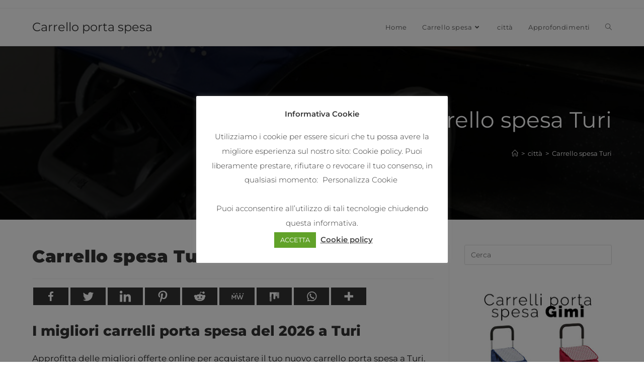

--- FILE ---
content_type: text/html; charset=UTF-8
request_url: https://carrelloportaspesa.it/carrello-spesa-turi/
body_size: 22914
content:
<!DOCTYPE html> 
<html class="html" dir="ltr" lang="it-IT" prefix="og: https://ogp.me/ns#" > 
<head>
<meta charset="UTF-8">
<link rel="preload" href="https://carrelloportaspesa.it/wp-content/cache/fvm/min/0-css809149670105242892e7d0c6bd629254671461fb624535bdb205cdc62a9c1.css" as="style" media="all" /> 
<link rel="preload" href="https://carrelloportaspesa.it/wp-content/cache/fvm/min/0-css114cfbbc67b44abd5b3900a6d48038768c3fdf7f3920b8e1a63757a2384f7.css" as="style" media="all" /> 
<link rel="preload" href="https://carrelloportaspesa.it/wp-content/cache/fvm/min/0-css02572ed0a290d3e87e35e0b69cb236d27095b58d1c5dece97776d3fd41585.css" as="style" media="all" /> 
<link rel="preload" href="https://carrelloportaspesa.it/wp-content/cache/fvm/min/0-css704d3eaa02e450ec556f43222fd4a040635f5c88da5c91e5c102bb2ea9966.css" as="style" media="all" /> 
<link rel="preload" href="https://carrelloportaspesa.it/wp-content/cache/fvm/min/0-css244a7e0a3170862435aae531d819d4ab1b198626c783402e3cf5a3f47eaf5.css" as="style" media="all" /> 
<link rel="preload" href="https://carrelloportaspesa.it/wp-content/cache/fvm/min/0-css2d93c7cbceb6833888968579231b53121cd87da457c21324d35b02114a0c9.css" as="style" media="all" /> 
<link rel="preload" href="https://carrelloportaspesa.it/wp-content/cache/fvm/min/0-css613ac4c570fb057ad63429f039aeb762bb39a1c21fac0b8428c3e479be88e.css" as="style" media="all" /> 
<link rel="preload" href="https://carrelloportaspesa.it/wp-content/cache/fvm/min/0-css5a6795b658f043195f966102234e7c152316e3cff65a00d72f299f20efb28.css" as="style" media="all" /> 
<link rel="preload" href="https://carrelloportaspesa.it/wp-content/cache/fvm/min/0-css07f6c5190801a4f608b81237b609512de275beb7a49c63c759dc1c673f6dd.css" as="style" media="all" /> 
<link rel="preload" href="https://carrelloportaspesa.it/wp-content/cache/fvm/min/0-csse4a7288b11375ce657d137f2c2055def8adbae343dc358d1ccfe10eca6dea.css" as="style" media="all" /> 
<link rel="preload" href="https://carrelloportaspesa.it/wp-content/cache/fvm/min/0-css5cca9466e0f1f88a8fa13bb51493cf4b7d7252068be30e5b492859077e487.css" as="style" media="all" />
<script data-cfasync="false">if(navigator.userAgent.match(/MSIE|Internet Explorer/i)||navigator.userAgent.match(/Trident\/7\..*?rv:11/i)){var href=document.location.href;if(!href.match(/[?&]iebrowser/)){if(href.indexOf("?")==-1){if(href.indexOf("#")==-1){document.location.href=href+"?iebrowser=1"}else{document.location.href=href.replace("#","?iebrowser=1#")}}else{if(href.indexOf("#")==-1){document.location.href=href+"&iebrowser=1"}else{document.location.href=href.replace("#","&iebrowser=1#")}}}}</script>
<script data-cfasync="false">class FVMLoader{constructor(e){this.triggerEvents=e,this.eventOptions={passive:!0},this.userEventListener=this.triggerListener.bind(this),this.delayedScripts={normal:[],async:[],defer:[]},this.allJQueries=[]}_addUserInteractionListener(e){this.triggerEvents.forEach(t=>window.addEventListener(t,e.userEventListener,e.eventOptions))}_removeUserInteractionListener(e){this.triggerEvents.forEach(t=>window.removeEventListener(t,e.userEventListener,e.eventOptions))}triggerListener(){this._removeUserInteractionListener(this),"loading"===document.readyState?document.addEventListener("DOMContentLoaded",this._loadEverythingNow.bind(this)):this._loadEverythingNow()}async _loadEverythingNow(){this._runAllDelayedCSS(),this._delayEventListeners(),this._delayJQueryReady(this),this._handleDocumentWrite(),this._registerAllDelayedScripts(),await this._loadScriptsFromList(this.delayedScripts.normal),await this._loadScriptsFromList(this.delayedScripts.defer),await this._loadScriptsFromList(this.delayedScripts.async),await this._triggerDOMContentLoaded(),await this._triggerWindowLoad(),window.dispatchEvent(new Event("wpr-allScriptsLoaded"))}_registerAllDelayedScripts(){document.querySelectorAll("script[type=fvmdelay]").forEach(e=>{e.hasAttribute("src")?e.hasAttribute("async")&&!1!==e.async?this.delayedScripts.async.push(e):e.hasAttribute("defer")&&!1!==e.defer||"module"===e.getAttribute("data-type")?this.delayedScripts.defer.push(e):this.delayedScripts.normal.push(e):this.delayedScripts.normal.push(e)})}_runAllDelayedCSS(){document.querySelectorAll("link[rel=fvmdelay]").forEach(e=>{e.setAttribute("rel","stylesheet")})}async _transformScript(e){return await this._requestAnimFrame(),new Promise(t=>{const n=document.createElement("script");let r;[...e.attributes].forEach(e=>{let t=e.nodeName;"type"!==t&&("data-type"===t&&(t="type",r=e.nodeValue),n.setAttribute(t,e.nodeValue))}),e.hasAttribute("src")?(n.addEventListener("load",t),n.addEventListener("error",t)):(n.text=e.text,t()),e.parentNode.replaceChild(n,e)})}async _loadScriptsFromList(e){const t=e.shift();return t?(await this._transformScript(t),this._loadScriptsFromList(e)):Promise.resolve()}_delayEventListeners(){let e={};function t(t,n){!function(t){function n(n){return e[t].eventsToRewrite.indexOf(n)>=0?"wpr-"+n:n}e[t]||(e[t]={originalFunctions:{add:t.addEventListener,remove:t.removeEventListener},eventsToRewrite:[]},t.addEventListener=function(){arguments[0]=n(arguments[0]),e[t].originalFunctions.add.apply(t,arguments)},t.removeEventListener=function(){arguments[0]=n(arguments[0]),e[t].originalFunctions.remove.apply(t,arguments)})}(t),e[t].eventsToRewrite.push(n)}function n(e,t){let n=e[t];Object.defineProperty(e,t,{get:()=>n||function(){},set(r){e["wpr"+t]=n=r}})}t(document,"DOMContentLoaded"),t(window,"DOMContentLoaded"),t(window,"load"),t(window,"pageshow"),t(document,"readystatechange"),n(document,"onreadystatechange"),n(window,"onload"),n(window,"onpageshow")}_delayJQueryReady(e){let t=window.jQuery;Object.defineProperty(window,"jQuery",{get:()=>t,set(n){if(n&&n.fn&&!e.allJQueries.includes(n)){n.fn.ready=n.fn.init.prototype.ready=function(t){e.domReadyFired?t.bind(document)(n):document.addEventListener("DOMContentLoaded2",()=>t.bind(document)(n))};const t=n.fn.on;n.fn.on=n.fn.init.prototype.on=function(){if(this[0]===window){function e(e){return e.split(" ").map(e=>"load"===e||0===e.indexOf("load.")?"wpr-jquery-load":e).join(" ")}"string"==typeof arguments[0]||arguments[0]instanceof String?arguments[0]=e(arguments[0]):"object"==typeof arguments[0]&&Object.keys(arguments[0]).forEach(t=>{delete Object.assign(arguments[0],{[e(t)]:arguments[0][t]})[t]})}return t.apply(this,arguments),this},e.allJQueries.push(n)}t=n}})}async _triggerDOMContentLoaded(){this.domReadyFired=!0,await this._requestAnimFrame(),document.dispatchEvent(new Event("DOMContentLoaded2")),await this._requestAnimFrame(),window.dispatchEvent(new Event("DOMContentLoaded2")),await this._requestAnimFrame(),document.dispatchEvent(new Event("wpr-readystatechange")),await this._requestAnimFrame(),document.wpronreadystatechange&&document.wpronreadystatechange()}async _triggerWindowLoad(){await this._requestAnimFrame(),window.dispatchEvent(new Event("wpr-load")),await this._requestAnimFrame(),window.wpronload&&window.wpronload(),await this._requestAnimFrame(),this.allJQueries.forEach(e=>e(window).trigger("wpr-jquery-load")),window.dispatchEvent(new Event("wpr-pageshow")),await this._requestAnimFrame(),window.wpronpageshow&&window.wpronpageshow()}_handleDocumentWrite(){const e=new Map;document.write=document.writeln=function(t){const n=document.currentScript,r=document.createRange(),i=n.parentElement;let a=e.get(n);void 0===a&&(a=n.nextSibling,e.set(n,a));const s=document.createDocumentFragment();r.setStart(s,0),s.appendChild(r.createContextualFragment(t)),i.insertBefore(s,a)}}async _requestAnimFrame(){return new Promise(e=>requestAnimationFrame(e))}static run(){const e=new FVMLoader(["keydown","mousemove","touchmove","touchstart","touchend","wheel"]);e._addUserInteractionListener(e)}}FVMLoader.run();</script>
<title>Carrello spesa Turi | Carrello porta spesa</title>
<meta name="robots" content="max-image-preview:large" />
<meta name="google-site-verification" content="fvLK-twcBr5svXT42i-pl9V-vt2bjc12Dgd8qH_9oEs" />
<link rel="canonical" href="https://carrelloportaspesa.it/carrello-spesa-turi/" />
<meta property="og:locale" content="it_IT" />
<meta property="og:site_name" content="Carrello porta spesa | Il miglior Carrello porta spesa" />
<meta property="og:type" content="article" />
<meta property="og:title" content="Carrello spesa Turi | Carrello porta spesa" />
<meta property="og:url" content="https://carrelloportaspesa.it/carrello-spesa-turi/" />
<meta property="article:published_time" content="2019-07-10T21:01:43+00:00" />
<meta property="article:modified_time" content="2019-07-10T21:01:44+00:00" />
<meta name="twitter:card" content="summary" />
<meta name="twitter:title" content="Carrello spesa Turi | Carrello porta spesa" />
<meta name="google" content="nositelinkssearchbox" />
<script type="application/ld+json" class="aioseo-schema">
{"@context":"https:\/\/schema.org","@graph":[{"@type":"BreadcrumbList","@id":"https:\/\/carrelloportaspesa.it\/carrello-spesa-turi\/#breadcrumblist","itemListElement":[{"@type":"ListItem","@id":"https:\/\/carrelloportaspesa.it\/#listItem","position":1,"item":{"@type":"WebPage","@id":"https:\/\/carrelloportaspesa.it\/","name":"Home","description":"Il miglior Carrello porta spesa","url":"https:\/\/carrelloportaspesa.it\/"},"nextItem":"https:\/\/carrelloportaspesa.it\/carrello-spesa-turi\/#listItem"},{"@type":"ListItem","@id":"https:\/\/carrelloportaspesa.it\/carrello-spesa-turi\/#listItem","position":2,"item":{"@type":"WebPage","@id":"https:\/\/carrelloportaspesa.it\/carrello-spesa-turi\/","name":"Carrello spesa Turi","url":"https:\/\/carrelloportaspesa.it\/carrello-spesa-turi\/"},"previousItem":"https:\/\/carrelloportaspesa.it\/#listItem"}]},{"@type":"Organization","@id":"https:\/\/carrelloportaspesa.it\/#organization","name":"Carrello porta spesa","url":"https:\/\/carrelloportaspesa.it\/"},{"@type":"WebSite","@id":"https:\/\/carrelloportaspesa.it\/#website","url":"https:\/\/carrelloportaspesa.it\/","name":"Carrello porta spesa","description":"Il miglior Carrello porta spesa","inLanguage":"it-IT","publisher":{"@id":"https:\/\/carrelloportaspesa.it\/#organization"}},{"@type":"Article","@id":"https:\/\/carrelloportaspesa.it\/carrello-spesa-turi\/#article","name":"Carrello spesa Turi | Carrello porta spesa","headline":"Carrello spesa Turi","author":{"@id":"https:\/\/carrelloportaspesa.it\/author\/alessandro-adseo\/#author"},"publisher":{"@id":"https:\/\/carrelloportaspesa.it\/#organization"},"datePublished":"2019-07-10T21:01:43+00:00","dateModified":"2019-07-10T21:01:43+00:00","inLanguage":"it-IT","mainEntityOfPage":{"@id":"https:\/\/carrelloportaspesa.it\/carrello-spesa-turi\/#webpage"},"isPartOf":{"@id":"https:\/\/carrelloportaspesa.it\/carrello-spesa-turi\/#webpage"},"articleSection":"citt\u00e0, citt\u00e0"},{"@type":"WebPage","@id":"https:\/\/carrelloportaspesa.it\/carrello-spesa-turi\/#webpage","url":"https:\/\/carrelloportaspesa.it\/carrello-spesa-turi\/","name":"Carrello spesa Turi | Carrello porta spesa","inLanguage":"it-IT","isPartOf":{"@id":"https:\/\/carrelloportaspesa.it\/#website"},"breadcrumb":{"@id":"https:\/\/carrelloportaspesa.it\/carrello-spesa-turi\/#breadcrumblist"},"author":"https:\/\/carrelloportaspesa.it\/author\/alessandro-adseo\/#author","creator":"https:\/\/carrelloportaspesa.it\/author\/alessandro-adseo\/#author","datePublished":"2019-07-10T21:01:43+00:00","dateModified":"2019-07-10T21:01:44+00:00"}]}
</script>
<meta name="viewport" content="width=device-width, initial-scale=1">
<link rel="alternate" type="application/rss+xml" title="Carrello porta spesa &raquo; Feed" href="https://carrelloportaspesa.it/feed/" />
<link rel="alternate" type="application/rss+xml" title="Carrello porta spesa &raquo; Feed dei commenti" href="https://carrelloportaspesa.it/comments/feed/" />
<link rel="alternate" type="application/rss+xml" title="Carrello porta spesa &raquo; Carrello spesa Turi Feed dei commenti" href="https://carrelloportaspesa.it/carrello-spesa-turi/feed/" /> 
<link rel="profile" href="https://gmpg.org/xfn/11"> 
<script type="text/javascript">function theChampLoadEvent(e){var t=window.onload;if(typeof window.onload!="function"){window.onload=e}else{window.onload=function(){t();e()}}}</script>
<script type="text/javascript">var theChampDefaultLang = 'it_IT', theChampCloseIconPath = 'https://carrelloportaspesa.it/wp-content/plugins/super-socializer/images/close.png';</script>
<script>var theChampSiteUrl = 'https://carrelloportaspesa.it', theChampVerified = 0, theChampEmailPopup = 0, heateorSsMoreSharePopupSearchText = 'Search';</script>
<script> var theChampFBKey = '', theChampFBLang = 'it_IT', theChampFbLikeMycred = 0, theChampSsga = 0, theChampCommentNotification = 0, theChampHeateorFcmRecentComments = 0, theChampFbIosLogin = 0; </script>
<script type="text/javascript">var theChampFBCommentUrl = 'https://carrelloportaspesa.it/carrello-spesa-turi/'; var theChampFBCommentColor = ''; var theChampFBCommentNumPosts = ''; var theChampFBCommentWidth = '100%'; var theChampFBCommentOrderby = ''; var theChampCommentingTabs = "wordpress,facebook,disqus", theChampGpCommentsUrl = 'https://carrelloportaspesa.it/carrello-spesa-turi/', theChampDisqusShortname = '', theChampScEnabledTabs = 'wordpress,fb', theChampScLabel = 'Leave a reply', theChampScTabLabels = {"wordpress":"Default Comments (0)","fb":"Facebook Comments","disqus":"Disqus Comments"}, theChampGpCommentsWidth = 0, theChampCommentingId = 'respond'</script>
<script> var theChampSharingAjaxUrl = 'https://carrelloportaspesa.it/wp-admin/admin-ajax.php', heateorSsFbMessengerAPI = 'https://www.facebook.com/dialog/send?app_id=595489497242932&display=popup&link=%encoded_post_url%&redirect_uri=%encoded_post_url%',heateorSsWhatsappShareAPI = 'web', heateorSsUrlCountFetched = [], heateorSsSharesText = 'Shares', heateorSsShareText = 'Share', theChampPluginIconPath = 'https://carrelloportaspesa.it/wp-content/plugins/super-socializer/images/logo.png', theChampSaveSharesLocally = 0, theChampHorizontalSharingCountEnable = 0, theChampVerticalSharingCountEnable = 0, theChampSharingOffset = -10, theChampCounterOffset = -10, theChampMobileStickySharingEnabled = 0, heateorSsCopyLinkMessage = "Link copied.";
var heateorSsHorSharingShortUrl = "https://carrelloportaspesa.it/carrello-spesa-turi/";var heateorSsVerticalSharingShortUrl = "https://carrelloportaspesa.it/carrello-spesa-turi/";		</script>
<style type="text/css" media="all">.the_champ_button_instagram span.the_champ_svg,a.the_champ_instagram span.the_champ_svg{background:radial-gradient(circle at 30% 107%,#fdf497 0,#fdf497 5%,#fd5949 45%,#d6249f 60%,#285aeb 90%)}.the_champ_horizontal_sharing .the_champ_svg,.heateor_ss_standard_follow_icons_container .the_champ_svg{background-color:#333!important;background:#333!important;color:#fff;border-width:0px;border-style:solid;border-color:transparent}.the_champ_horizontal_sharing span.the_champ_svg:hover,.heateor_ss_standard_follow_icons_container span.the_champ_svg:hover{background-color:#f90!important;background:#f90;border-color:transparent}div.the_champ_horizontal_sharing span.the_champ_svg svg:hover path:not(.the_champ_no_fill),div.the_champ_horizontal_sharing span.the_champ_svg svg:hover ellipse,div.the_champ_horizontal_sharing span.the_champ_svg svg:hover circle,div.the_champ_horizontal_sharing span.the_champ_svg svg:hover polygon{fill:#fff}div.the_champ_horizontal_sharing span.the_champ_svg svg:hover path.the_champ_svg_stroke{stroke:#fff}.the_champ_vertical_sharing span.the_champ_svg,.heateor_ss_floating_follow_icons_container span.the_champ_svg{background-color:#333!important;background:#333!important;color:#fff;border-width:0px;border-style:solid;border-color:transparent}div.the_champ_vertical_sharing span.the_champ_svg svg:hover path:not(.the_champ_no_fill),div.the_champ_vertical_sharing span.the_champ_svg svg:hover ellipse,div.the_champ_vertical_sharing span.the_champ_svg svg:hover circle,div.the_champ_vertical_sharing span.the_champ_svg svg:hover polygon{fill:#fff}div.the_champ_vertical_sharing span.the_champ_svg svg:hover path.the_champ_svg_stroke{stroke:#fff}.the_champ_vertical_sharing span.the_champ_svg:hover,.heateor_ss_floating_follow_icons_container span.the_champ_svg:hover{background-color:#f90!important;background:#f90!important;border-color:transparent}@media screen and (max-width:783px){.the_champ_vertical_sharing{display:none!important}}</style> 
<script data-cfasync="false" data-pagespeed-no-defer>
var gtm4wp_datalayer_name = "dataLayer";
var dataLayer = dataLayer || [];
</script>
<link rel="amphtml" href="https://carrelloportaspesa.it/carrello-spesa-turi/amp/" /> 
<link rel='stylesheet' id='wp-block-library-css' href='https://carrelloportaspesa.it/wp-content/cache/fvm/min/0-css809149670105242892e7d0c6bd629254671461fb624535bdb205cdc62a9c1.css' media='all' /> 
<style id='wp-block-library-theme-inline-css' media="all">.wp-block-audio figcaption{color:#555;font-size:13px;text-align:center}.is-dark-theme .wp-block-audio figcaption{color:hsla(0,0%,100%,.65)}.wp-block-code{border:1px solid #ccc;border-radius:4px;font-family:Menlo,Consolas,monaco,monospace;padding:.8em 1em}.wp-block-embed figcaption{color:#555;font-size:13px;text-align:center}.is-dark-theme .wp-block-embed figcaption{color:hsla(0,0%,100%,.65)}.blocks-gallery-caption{color:#555;font-size:13px;text-align:center}.is-dark-theme .blocks-gallery-caption{color:hsla(0,0%,100%,.65)}.wp-block-image figcaption{color:#555;font-size:13px;text-align:center}.is-dark-theme .wp-block-image figcaption{color:hsla(0,0%,100%,.65)}.wp-block-pullquote{border-top:4px solid;border-bottom:4px solid;margin-bottom:1.75em;color:currentColor}.wp-block-pullquote__citation,.wp-block-pullquote cite,.wp-block-pullquote footer{color:currentColor;text-transform:uppercase;font-size:.8125em;font-style:normal}.wp-block-quote{border-left:.25em solid;margin:0 0 1.75em;padding-left:1em}.wp-block-quote cite,.wp-block-quote footer{color:currentColor;font-size:.8125em;position:relative;font-style:normal}.wp-block-quote.has-text-align-right{border-left:none;border-right:.25em solid;padding-left:0;padding-right:1em}.wp-block-quote.has-text-align-center{border:none;padding-left:0}.wp-block-quote.is-large,.wp-block-quote.is-style-large,.wp-block-quote.is-style-plain{border:none}.wp-block-search .wp-block-search__label{font-weight:700}:where(.wp-block-group.has-background){padding:1.25em 2.375em}.wp-block-separator.has-css-opacity{opacity:.4}.wp-block-separator{border:none;border-bottom:2px solid;margin-left:auto;margin-right:auto}.wp-block-separator.has-alpha-channel-opacity{opacity:1}.wp-block-separator:not(.is-style-wide):not(.is-style-dots){width:100px}.wp-block-separator.has-background:not(.is-style-dots){border-bottom:none;height:1px}.wp-block-separator.has-background:not(.is-style-wide):not(.is-style-dots){height:2px}.wp-block-table thead{border-bottom:3px solid}.wp-block-table tfoot{border-top:3px solid}.wp-block-table td,.wp-block-table th{padding:.5em;border:1px solid;word-break:normal}.wp-block-table figcaption{color:#555;font-size:13px;text-align:center}.is-dark-theme .wp-block-table figcaption{color:hsla(0,0%,100%,.65)}.wp-block-video figcaption{color:#555;font-size:13px;text-align:center}.is-dark-theme .wp-block-video figcaption{color:hsla(0,0%,100%,.65)}.wp-block-template-part.has-background{padding:1.25em 2.375em;margin-top:0;margin-bottom:0}</style> 
<style id='global-styles-inline-css' media="all">body{--wp--preset--color--black:#000;--wp--preset--color--cyan-bluish-gray:#abb8c3;--wp--preset--color--white:#fff;--wp--preset--color--pale-pink:#f78da7;--wp--preset--color--vivid-red:#cf2e2e;--wp--preset--color--luminous-vivid-orange:#ff6900;--wp--preset--color--luminous-vivid-amber:#fcb900;--wp--preset--color--light-green-cyan:#7bdcb5;--wp--preset--color--vivid-green-cyan:#00d084;--wp--preset--color--pale-cyan-blue:#8ed1fc;--wp--preset--color--vivid-cyan-blue:#0693e3;--wp--preset--color--vivid-purple:#9b51e0;--wp--preset--gradient--vivid-cyan-blue-to-vivid-purple:linear-gradient(135deg,rgba(6,147,227,1) 0%,rgb(155,81,224) 100%);--wp--preset--gradient--light-green-cyan-to-vivid-green-cyan:linear-gradient(135deg,rgb(122,220,180) 0%,rgb(0,208,130) 100%);--wp--preset--gradient--luminous-vivid-amber-to-luminous-vivid-orange:linear-gradient(135deg,rgba(252,185,0,1) 0%,rgba(255,105,0,1) 100%);--wp--preset--gradient--luminous-vivid-orange-to-vivid-red:linear-gradient(135deg,rgba(255,105,0,1) 0%,rgb(207,46,46) 100%);--wp--preset--gradient--very-light-gray-to-cyan-bluish-gray:linear-gradient(135deg,rgb(238,238,238) 0%,rgb(169,184,195) 100%);--wp--preset--gradient--cool-to-warm-spectrum:linear-gradient(135deg,rgb(74,234,220) 0%,rgb(151,120,209) 20%,rgb(207,42,186) 40%,rgb(238,44,130) 60%,rgb(251,105,98) 80%,rgb(254,248,76) 100%);--wp--preset--gradient--blush-light-purple:linear-gradient(135deg,rgb(255,206,236) 0%,rgb(152,150,240) 100%);--wp--preset--gradient--blush-bordeaux:linear-gradient(135deg,rgb(254,205,165) 0%,rgb(254,45,45) 50%,rgb(107,0,62) 100%);--wp--preset--gradient--luminous-dusk:linear-gradient(135deg,rgb(255,203,112) 0%,rgb(199,81,192) 50%,rgb(65,88,208) 100%);--wp--preset--gradient--pale-ocean:linear-gradient(135deg,rgb(255,245,203) 0%,rgb(182,227,212) 50%,rgb(51,167,181) 100%);--wp--preset--gradient--electric-grass:linear-gradient(135deg,rgb(202,248,128) 0%,rgb(113,206,126) 100%);--wp--preset--gradient--midnight:linear-gradient(135deg,rgb(2,3,129) 0%,rgb(40,116,252) 100%);--wp--preset--duotone--dark-grayscale:url('#wp-duotone-dark-grayscale');--wp--preset--duotone--grayscale:url('#wp-duotone-grayscale');--wp--preset--duotone--purple-yellow:url('#wp-duotone-purple-yellow');--wp--preset--duotone--blue-red:url('#wp-duotone-blue-red');--wp--preset--duotone--midnight:url('#wp-duotone-midnight');--wp--preset--duotone--magenta-yellow:url('#wp-duotone-magenta-yellow');--wp--preset--duotone--purple-green:url('#wp-duotone-purple-green');--wp--preset--duotone--blue-orange:url('#wp-duotone-blue-orange');--wp--preset--font-size--small:13px;--wp--preset--font-size--medium:20px;--wp--preset--font-size--large:36px;--wp--preset--font-size--x-large:42px}.has-black-color{color:var(--wp--preset--color--black)!important}.has-cyan-bluish-gray-color{color:var(--wp--preset--color--cyan-bluish-gray)!important}.has-white-color{color:var(--wp--preset--color--white)!important}.has-pale-pink-color{color:var(--wp--preset--color--pale-pink)!important}.has-vivid-red-color{color:var(--wp--preset--color--vivid-red)!important}.has-luminous-vivid-orange-color{color:var(--wp--preset--color--luminous-vivid-orange)!important}.has-luminous-vivid-amber-color{color:var(--wp--preset--color--luminous-vivid-amber)!important}.has-light-green-cyan-color{color:var(--wp--preset--color--light-green-cyan)!important}.has-vivid-green-cyan-color{color:var(--wp--preset--color--vivid-green-cyan)!important}.has-pale-cyan-blue-color{color:var(--wp--preset--color--pale-cyan-blue)!important}.has-vivid-cyan-blue-color{color:var(--wp--preset--color--vivid-cyan-blue)!important}.has-vivid-purple-color{color:var(--wp--preset--color--vivid-purple)!important}.has-black-background-color{background-color:var(--wp--preset--color--black)!important}.has-cyan-bluish-gray-background-color{background-color:var(--wp--preset--color--cyan-bluish-gray)!important}.has-white-background-color{background-color:var(--wp--preset--color--white)!important}.has-pale-pink-background-color{background-color:var(--wp--preset--color--pale-pink)!important}.has-vivid-red-background-color{background-color:var(--wp--preset--color--vivid-red)!important}.has-luminous-vivid-orange-background-color{background-color:var(--wp--preset--color--luminous-vivid-orange)!important}.has-luminous-vivid-amber-background-color{background-color:var(--wp--preset--color--luminous-vivid-amber)!important}.has-light-green-cyan-background-color{background-color:var(--wp--preset--color--light-green-cyan)!important}.has-vivid-green-cyan-background-color{background-color:var(--wp--preset--color--vivid-green-cyan)!important}.has-pale-cyan-blue-background-color{background-color:var(--wp--preset--color--pale-cyan-blue)!important}.has-vivid-cyan-blue-background-color{background-color:var(--wp--preset--color--vivid-cyan-blue)!important}.has-vivid-purple-background-color{background-color:var(--wp--preset--color--vivid-purple)!important}.has-black-border-color{border-color:var(--wp--preset--color--black)!important}.has-cyan-bluish-gray-border-color{border-color:var(--wp--preset--color--cyan-bluish-gray)!important}.has-white-border-color{border-color:var(--wp--preset--color--white)!important}.has-pale-pink-border-color{border-color:var(--wp--preset--color--pale-pink)!important}.has-vivid-red-border-color{border-color:var(--wp--preset--color--vivid-red)!important}.has-luminous-vivid-orange-border-color{border-color:var(--wp--preset--color--luminous-vivid-orange)!important}.has-luminous-vivid-amber-border-color{border-color:var(--wp--preset--color--luminous-vivid-amber)!important}.has-light-green-cyan-border-color{border-color:var(--wp--preset--color--light-green-cyan)!important}.has-vivid-green-cyan-border-color{border-color:var(--wp--preset--color--vivid-green-cyan)!important}.has-pale-cyan-blue-border-color{border-color:var(--wp--preset--color--pale-cyan-blue)!important}.has-vivid-cyan-blue-border-color{border-color:var(--wp--preset--color--vivid-cyan-blue)!important}.has-vivid-purple-border-color{border-color:var(--wp--preset--color--vivid-purple)!important}.has-vivid-cyan-blue-to-vivid-purple-gradient-background{background:var(--wp--preset--gradient--vivid-cyan-blue-to-vivid-purple)!important}.has-light-green-cyan-to-vivid-green-cyan-gradient-background{background:var(--wp--preset--gradient--light-green-cyan-to-vivid-green-cyan)!important}.has-luminous-vivid-amber-to-luminous-vivid-orange-gradient-background{background:var(--wp--preset--gradient--luminous-vivid-amber-to-luminous-vivid-orange)!important}.has-luminous-vivid-orange-to-vivid-red-gradient-background{background:var(--wp--preset--gradient--luminous-vivid-orange-to-vivid-red)!important}.has-very-light-gray-to-cyan-bluish-gray-gradient-background{background:var(--wp--preset--gradient--very-light-gray-to-cyan-bluish-gray)!important}.has-cool-to-warm-spectrum-gradient-background{background:var(--wp--preset--gradient--cool-to-warm-spectrum)!important}.has-blush-light-purple-gradient-background{background:var(--wp--preset--gradient--blush-light-purple)!important}.has-blush-bordeaux-gradient-background{background:var(--wp--preset--gradient--blush-bordeaux)!important}.has-luminous-dusk-gradient-background{background:var(--wp--preset--gradient--luminous-dusk)!important}.has-pale-ocean-gradient-background{background:var(--wp--preset--gradient--pale-ocean)!important}.has-electric-grass-gradient-background{background:var(--wp--preset--gradient--electric-grass)!important}.has-midnight-gradient-background{background:var(--wp--preset--gradient--midnight)!important}.has-small-font-size{font-size:var(--wp--preset--font-size--small)!important}.has-medium-font-size{font-size:var(--wp--preset--font-size--medium)!important}.has-large-font-size{font-size:var(--wp--preset--font-size--large)!important}.has-x-large-font-size{font-size:var(--wp--preset--font-size--x-large)!important}</style> 
<link rel='stylesheet' id='cookie-law-info-css' href='https://carrelloportaspesa.it/wp-content/cache/fvm/min/0-css114cfbbc67b44abd5b3900a6d48038768c3fdf7f3920b8e1a63757a2384f7.css' media='all' /> 
<link rel='stylesheet' id='cookie-law-info-gdpr-css' href='https://carrelloportaspesa.it/wp-content/cache/fvm/min/0-css02572ed0a290d3e87e35e0b69cb236d27095b58d1c5dece97776d3fd41585.css' media='all' /> 
<link rel='stylesheet' id='font-awesome-css' href='https://carrelloportaspesa.it/wp-content/cache/fvm/min/0-css704d3eaa02e450ec556f43222fd4a040635f5c88da5c91e5c102bb2ea9966.css' media='all' /> 
<link rel='stylesheet' id='simple-line-icons-css' href='https://carrelloportaspesa.it/wp-content/cache/fvm/min/0-css244a7e0a3170862435aae531d819d4ab1b198626c783402e3cf5a3f47eaf5.css' media='all' /> 
<link rel='stylesheet' id='oceanwp-style-css' href='https://carrelloportaspesa.it/wp-content/cache/fvm/min/0-css2d93c7cbceb6833888968579231b53121cd87da457c21324d35b02114a0c9.css' media='all' /> 
<link rel='stylesheet' id='oceanwp-google-font-montserrat-css' href='https://carrelloportaspesa.it/wp-content/cache/fvm/min/0-css613ac4c570fb057ad63429f039aeb762bb39a1c21fac0b8428c3e479be88e.css' media='all' /> 
<link rel='stylesheet' id='the_champ_frontend_css-css' href='https://carrelloportaspesa.it/wp-content/cache/fvm/min/0-css5a6795b658f043195f966102234e7c152316e3cff65a00d72f299f20efb28.css' media='all' /> 
<link rel='stylesheet' id='aawp-styles-css' href='https://carrelloportaspesa.it/wp-content/cache/fvm/min/0-css07f6c5190801a4f608b81237b609512de275beb7a49c63c759dc1c673f6dd.css' media='all' /> 
<link rel='stylesheet' id='oe-widgets-style-css' href='https://carrelloportaspesa.it/wp-content/cache/fvm/min/0-csse4a7288b11375ce657d137f2c2055def8adbae343dc358d1ccfe10eca6dea.css' media='all' /> 
<script src='https://carrelloportaspesa.it/wp-content/plugins/shortcode-for-current-date/dist/script.js?ver=6.0.11' id='shortcode-for-current-date-script-js'></script>
<script src='https://carrelloportaspesa.it/wp-includes/js/jquery/jquery.min.js?ver=3.6.0' id='jquery-core-js'></script>
<script src='https://carrelloportaspesa.it/wp-includes/js/jquery/jquery-migrate.min.js?ver=3.3.2' id='jquery-migrate-js'></script>
<script id='cookie-law-info-js-extra'>
var Cli_Data = {"nn_cookie_ids":[],"cookielist":[],"non_necessary_cookies":[],"ccpaEnabled":"","ccpaRegionBased":"","ccpaBarEnabled":"","strictlyEnabled":["necessary","obligatoire"],"ccpaType":"gdpr","js_blocking":"1","custom_integration":"","triggerDomRefresh":"","secure_cookies":""};
var cli_cookiebar_settings = {"animate_speed_hide":"500","animate_speed_show":"500","background":"#FFF","border":"#b1a6a6c2","border_on":"","button_1_button_colour":"#61a229","button_1_button_hover":"#4e8221","button_1_link_colour":"#fff","button_1_as_button":"1","button_1_new_win":"","button_2_button_colour":"#333","button_2_button_hover":"#292929","button_2_link_colour":"#444","button_2_as_button":"","button_2_hidebar":"1","button_3_button_colour":"#3566bb","button_3_button_hover":"#2a5296","button_3_link_colour":"#fff","button_3_as_button":"1","button_3_new_win":"","button_4_button_colour":"#000","button_4_button_hover":"#000000","button_4_link_colour":"#333333","button_4_as_button":"","button_7_button_colour":"#61a229","button_7_button_hover":"#4e8221","button_7_link_colour":"#fff","button_7_as_button":"1","button_7_new_win":"","font_family":"inherit","header_fix":"","notify_animate_hide":"1","notify_animate_show":"","notify_div_id":"#cookie-law-info-bar","notify_position_horizontal":"right","notify_position_vertical":"bottom","scroll_close":"","scroll_close_reload":"","accept_close_reload":"","reject_close_reload":"","showagain_tab":"1","showagain_background":"#fff","showagain_border":"#000","showagain_div_id":"#cookie-law-info-again","showagain_x_position":"100px","text":"#333333","show_once_yn":"","show_once":"10000","logging_on":"","as_popup":"","popup_overlay":"1","bar_heading_text":"Informativa Cookie","cookie_bar_as":"popup","popup_showagain_position":"bottom-right","widget_position":"left"};
var log_object = {"ajax_url":"https:\/\/carrelloportaspesa.it\/wp-admin\/admin-ajax.php"};
</script>
<script src='https://carrelloportaspesa.it/wp-content/plugins/cookie-law-info/legacy/public/js/cookie-law-info-public.js?ver=3.0.1' id='cookie-law-info-js'></script>
<script src='https://carrelloportaspesa.it/wp-content/themes/oceanwp/assets/js/vendors/smoothscroll.min.js?ver=3.1.3' id='ow-smoothscroll-js'></script>
<style type="text/css" media="all">.aawp .aawp-tb__row--highlight{background-color:#256aaf}.aawp .aawp-tb__row--highlight{color:#256aaf}.aawp .aawp-tb__row--highlight a{color:#256aaf}</style> 
<script data-cfasync="false" data-pagespeed-no-defer type="text/javascript">
var dataLayer_content = {"pagePostType":"post","pagePostType2":"single-post","pageCategory":["citta"],"pageAttributes":["citta"],"pagePostAuthor":"alessandro.adseo"};
dataLayer.push( dataLayer_content );
</script>
<script data-cfasync="false">
(function(w,d,s,l,i){w[l]=w[l]||[];w[l].push({'gtm.start':
new Date().getTime(),event:'gtm.js'});var f=d.getElementsByTagName(s)[0],
j=d.createElement(s),dl=l!='dataLayer'?'&l='+l:'';j.async=true;j.src=
'//www.googletagmanager.com/gtm.'+'js?id='+i+dl;f.parentNode.insertBefore(j,f);
})(window,document,'script','dataLayer','GTM-NDSG64J');
</script>
<script>
if(screen.width<769){
window.location = "https://carrelloportaspesa.it/carrello-spesa-turi/amp/";
}
</script>
<link rel="icon" href="https://carrelloportaspesa.it/wp-content/uploads/2019/07/cropped-carrello-192x192.png" sizes="192x192" /> 
<style type="text/css" media="all">.background-image-page-header-overlay{opacity:0.8}.page-header{background-color:#545454;background-image:url(https://carrelloportaspesa.it/wp-content/uploads/2019/07/710Zhh90gL._SL1200_.jpg)!important;background-position:center center;height:345px}a:hover,a.light:hover,.theme-heading .text::before,.theme-heading .text::after,#top-bar-content>a:hover,#top-bar-social li.oceanwp-email a:hover,#site-navigation-wrap .dropdown-menu>li>a:hover,#site-header.medium-header #medium-searchform button:hover,.oceanwp-mobile-menu-icon a:hover,.blog-entry.post .blog-entry-header .entry-title a:hover,.blog-entry.post .blog-entry-readmore a:hover,.blog-entry.thumbnail-entry .blog-entry-category a,ul.meta li a:hover,.dropcap,.single nav.post-navigation .nav-links .title,body .related-post-title a:hover,body #wp-calendar caption,body .contact-info-widget.default i,body .contact-info-widget.big-icons i,body .custom-links-widget .oceanwp-custom-links li a:hover,body .custom-links-widget .oceanwp-custom-links li a:hover:before,body .posts-thumbnails-widget li a:hover,body .social-widget li.oceanwp-email a:hover,.comment-author .comment-meta .comment-reply-link,#respond #cancel-comment-reply-link:hover,#footer-widgets .footer-box a:hover,#footer-bottom a:hover,#footer-bottom #footer-bottom-menu a:hover,.sidr a:hover,.sidr-class-dropdown-toggle:hover,.sidr-class-menu-item-has-children.active>a,.sidr-class-menu-item-has-children.active>a>.sidr-class-dropdown-toggle,input[type=checkbox]:checked:before{color:#f90}.single nav.post-navigation .nav-links .title .owp-icon use,.blog-entry.post .blog-entry-readmore a:hover .owp-icon use,body .contact-info-widget.default .owp-icon use,body .contact-info-widget.big-icons .owp-icon use{stroke:#f90}input[type="button"],input[type="reset"],input[type="submit"],button[type="submit"],.button,#site-navigation-wrap .dropdown-menu>li.btn>a>span,.thumbnail:hover i,.post-quote-content,.omw-modal .omw-close-modal,body .contact-info-widget.big-icons li:hover i,body div.wpforms-container-full .wpforms-form input[type=submit],body div.wpforms-container-full .wpforms-form button[type=submit],body div.wpforms-container-full .wpforms-form .wpforms-page-button{background-color:#f90}.thumbnail:hover .link-post-svg-icon{background-color:#f90}body .contact-info-widget.big-icons li:hover .owp-icon{background-color:#f90}.widget-title{border-color:#f90}blockquote{border-color:#f90}#searchform-dropdown{border-color:#f90}.dropdown-menu .sub-menu{border-color:#f90}.blog-entry.large-entry .blog-entry-readmore a:hover{border-color:#f90}.oceanwp-newsletter-form-wrap input[type="email"]:focus{border-color:#f90}.social-widget li.oceanwp-email a:hover{border-color:#f90}#respond #cancel-comment-reply-link:hover{border-color:#f90}body .contact-info-widget.big-icons li:hover i{border-color:#f90}#footer-widgets .oceanwp-newsletter-form-wrap input[type="email"]:focus{border-color:#f90}blockquote,.wp-block-quote{border-left-color:#f90}body .contact-info-widget.big-icons li:hover .owp-icon{border-color:#f90}input[type="button"]:hover,input[type="reset"]:hover,input[type="submit"]:hover,button[type="submit"]:hover,input[type="button"]:focus,input[type="reset"]:focus,input[type="submit"]:focus,button[type="submit"]:focus,.button:hover,#site-navigation-wrap .dropdown-menu>li.btn>a:hover>span,.post-quote-author,.omw-modal .omw-close-modal:hover,body div.wpforms-container-full .wpforms-form input[type=submit]:hover,body div.wpforms-container-full .wpforms-form button[type=submit]:hover,body div.wpforms-container-full .wpforms-form .wpforms-page-button:hover{background-color:#333}.background-image-page-header .page-header-inner,.background-image-page-header .site-breadcrumbs{text-align:right}#site-header.has-header-media .overlay-header-media{background-color:rgba(0,0,0,0.5)}body{font-family:Montserrat;font-size:17px;color:#232323}h1{font-weight:900;font-size:32px}h2{font-weight:800;font-size:28px}</style>
</head>
<body data-rsssl=1 class="post-template-default single single-post postid-770 single-format-standard wp-embed-responsive aawp-custom oceanwp-theme dropdown-mobile default-breakpoint has-sidebar content-right-sidebar post-in-category-citta has-topbar page-with-background-title has-breadcrumbs has-blog-grid" itemscope="itemscope" itemtype="https://schema.org/Article"> <svg xmlns="http://www.w3.org/2000/svg" viewBox="0 0 0 0" width="0" height="0" focusable="false" role="none" style="visibility: hidden; position: absolute; left: -9999px; overflow: hidden;" ><defs><filter id="wp-duotone-dark-grayscale"><feColorMatrix color-interpolation-filters="sRGB" type="matrix" values=" .299 .587 .114 0 0 .299 .587 .114 0 0 .299 .587 .114 0 0 .299 .587 .114 0 0 " /><feComponentTransfer color-interpolation-filters="sRGB" ><feFuncR type="table" tableValues="0 0.49803921568627" /><feFuncG type="table" tableValues="0 0.49803921568627" /><feFuncB type="table" tableValues="0 0.49803921568627" /><feFuncA type="table" tableValues="1 1" /></feComponentTransfer><feComposite in2="SourceGraphic" operator="in" /></filter></defs></svg><svg xmlns="http://www.w3.org/2000/svg" viewBox="0 0 0 0" width="0" height="0" focusable="false" role="none" style="visibility: hidden; position: absolute; left: -9999px; overflow: hidden;" ><defs><filter id="wp-duotone-grayscale"><feColorMatrix color-interpolation-filters="sRGB" type="matrix" values=" .299 .587 .114 0 0 .299 .587 .114 0 0 .299 .587 .114 0 0 .299 .587 .114 0 0 " /><feComponentTransfer color-interpolation-filters="sRGB" ><feFuncR type="table" tableValues="0 1" /><feFuncG type="table" tableValues="0 1" /><feFuncB type="table" tableValues="0 1" /><feFuncA type="table" tableValues="1 1" /></feComponentTransfer><feComposite in2="SourceGraphic" operator="in" /></filter></defs></svg><svg xmlns="http://www.w3.org/2000/svg" viewBox="0 0 0 0" width="0" height="0" focusable="false" role="none" style="visibility: hidden; position: absolute; left: -9999px; overflow: hidden;" ><defs><filter id="wp-duotone-purple-yellow"><feColorMatrix color-interpolation-filters="sRGB" type="matrix" values=" .299 .587 .114 0 0 .299 .587 .114 0 0 .299 .587 .114 0 0 .299 .587 .114 0 0 " /><feComponentTransfer color-interpolation-filters="sRGB" ><feFuncR type="table" tableValues="0.54901960784314 0.98823529411765" /><feFuncG type="table" tableValues="0 1" /><feFuncB type="table" tableValues="0.71764705882353 0.25490196078431" /><feFuncA type="table" tableValues="1 1" /></feComponentTransfer><feComposite in2="SourceGraphic" operator="in" /></filter></defs></svg><svg xmlns="http://www.w3.org/2000/svg" viewBox="0 0 0 0" width="0" height="0" focusable="false" role="none" style="visibility: hidden; position: absolute; left: -9999px; overflow: hidden;" ><defs><filter id="wp-duotone-blue-red"><feColorMatrix color-interpolation-filters="sRGB" type="matrix" values=" .299 .587 .114 0 0 .299 .587 .114 0 0 .299 .587 .114 0 0 .299 .587 .114 0 0 " /><feComponentTransfer color-interpolation-filters="sRGB" ><feFuncR type="table" tableValues="0 1" /><feFuncG type="table" tableValues="0 0.27843137254902" /><feFuncB type="table" tableValues="0.5921568627451 0.27843137254902" /><feFuncA type="table" tableValues="1 1" /></feComponentTransfer><feComposite in2="SourceGraphic" operator="in" /></filter></defs></svg><svg xmlns="http://www.w3.org/2000/svg" viewBox="0 0 0 0" width="0" height="0" focusable="false" role="none" style="visibility: hidden; position: absolute; left: -9999px; overflow: hidden;" ><defs><filter id="wp-duotone-midnight"><feColorMatrix color-interpolation-filters="sRGB" type="matrix" values=" .299 .587 .114 0 0 .299 .587 .114 0 0 .299 .587 .114 0 0 .299 .587 .114 0 0 " /><feComponentTransfer color-interpolation-filters="sRGB" ><feFuncR type="table" tableValues="0 0" /><feFuncG type="table" tableValues="0 0.64705882352941" /><feFuncB type="table" tableValues="0 1" /><feFuncA type="table" tableValues="1 1" /></feComponentTransfer><feComposite in2="SourceGraphic" operator="in" /></filter></defs></svg><svg xmlns="http://www.w3.org/2000/svg" viewBox="0 0 0 0" width="0" height="0" focusable="false" role="none" style="visibility: hidden; position: absolute; left: -9999px; overflow: hidden;" ><defs><filter id="wp-duotone-magenta-yellow"><feColorMatrix color-interpolation-filters="sRGB" type="matrix" values=" .299 .587 .114 0 0 .299 .587 .114 0 0 .299 .587 .114 0 0 .299 .587 .114 0 0 " /><feComponentTransfer color-interpolation-filters="sRGB" ><feFuncR type="table" tableValues="0.78039215686275 1" /><feFuncG type="table" tableValues="0 0.94901960784314" /><feFuncB type="table" tableValues="0.35294117647059 0.47058823529412" /><feFuncA type="table" tableValues="1 1" /></feComponentTransfer><feComposite in2="SourceGraphic" operator="in" /></filter></defs></svg><svg xmlns="http://www.w3.org/2000/svg" viewBox="0 0 0 0" width="0" height="0" focusable="false" role="none" style="visibility: hidden; position: absolute; left: -9999px; overflow: hidden;" ><defs><filter id="wp-duotone-purple-green"><feColorMatrix color-interpolation-filters="sRGB" type="matrix" values=" .299 .587 .114 0 0 .299 .587 .114 0 0 .299 .587 .114 0 0 .299 .587 .114 0 0 " /><feComponentTransfer color-interpolation-filters="sRGB" ><feFuncR type="table" tableValues="0.65098039215686 0.40392156862745" /><feFuncG type="table" tableValues="0 1" /><feFuncB type="table" tableValues="0.44705882352941 0.4" /><feFuncA type="table" tableValues="1 1" /></feComponentTransfer><feComposite in2="SourceGraphic" operator="in" /></filter></defs></svg><svg xmlns="http://www.w3.org/2000/svg" viewBox="0 0 0 0" width="0" height="0" focusable="false" role="none" style="visibility: hidden; position: absolute; left: -9999px; overflow: hidden;" ><defs><filter id="wp-duotone-blue-orange"><feColorMatrix color-interpolation-filters="sRGB" type="matrix" values=" .299 .587 .114 0 0 .299 .587 .114 0 0 .299 .587 .114 0 0 .299 .587 .114 0 0 " /><feComponentTransfer color-interpolation-filters="sRGB" ><feFuncR type="table" tableValues="0.098039215686275 1" /><feFuncG type="table" tableValues="0 0.66274509803922" /><feFuncB type="table" tableValues="0.84705882352941 0.41960784313725" /><feFuncA type="table" tableValues="1 1" /></feComponentTransfer><feComposite in2="SourceGraphic" operator="in" /></filter></defs></svg> <div id="outer-wrap" class="site clr"> <a class="skip-link screen-reader-text" href="#main">Salta al contenuto</a> <div id="wrap" class="clr"> <div id="top-bar-wrap" class="clr"> <div id="top-bar" class="clr container has-no-content"> <div id="top-bar-inner" class="clr"> </div> </div> </div> <header id="site-header" class="minimal-header clr" data-height="74" itemscope="itemscope" itemtype="https://schema.org/WPHeader" role="banner"> <div id="site-header-inner" class="clr container"> <div id="site-logo" class="clr" itemscope itemtype="https://schema.org/Brand" > <div id="site-logo-inner" class="clr"> <a href="https://carrelloportaspesa.it/" rel="home" class="site-title site-logo-text" >Carrello porta spesa</a> </div> </div> <div id="site-navigation-wrap" class="clr"> <nav id="site-navigation" class="navigation main-navigation clr" itemscope="itemscope" itemtype="https://schema.org/SiteNavigationElement" role="navigation" > <ul id="menu-principale" class="main-menu dropdown-menu sf-menu"><li id="menu-item-24" class="menu-item menu-item-type-custom menu-item-object-custom menu-item-home menu-item-24"><a href="https://carrelloportaspesa.it" class="menu-link"><span class="text-wrap">Home</span></a></li><li id="menu-item-25" class="menu-item menu-item-type-taxonomy menu-item-object-category menu-item-has-children dropdown menu-item-25"><a href="https://carrelloportaspesa.it/category/carrello-spesa/" class="menu-link"><span class="text-wrap">Carrello spesa<i class="nav-arrow fa fa-angle-down" aria-hidden="true" role="img"></i></span></a> <ul class="sub-menu"> <li id="menu-item-26" class="menu-item menu-item-type-taxonomy menu-item-object-category menu-item-26"><a href="https://carrelloportaspesa.it/category/carrello-spesa/gimi/" class="menu-link"><span class="text-wrap">Gimi</span></a></li></ul> </li><li id="menu-item-1231" class="menu-item menu-item-type-taxonomy menu-item-object-category current-post-ancestor current-menu-parent current-post-parent menu-item-1231"><a href="https://carrelloportaspesa.it/category/citta/" class="menu-link"><span class="text-wrap">città</span></a></li><li id="menu-item-1232" class="menu-item menu-item-type-taxonomy menu-item-object-category menu-item-1232"><a href="https://carrelloportaspesa.it/category/approfondimenti/" class="menu-link"><span class="text-wrap">Approfondimenti</span></a></li><li class="search-toggle-li" ><a href="javascript:void(0)" class="site-search-toggle search-dropdown-toggle" aria-label="Search website"><i class="icon-magnifier" aria-hidden="true" role="img"></i></a></li></ul> <div id="searchform-dropdown" class="header-searchform-wrap clr" > <form role="search" method="get" class="searchform" action="https://carrelloportaspesa.it/"> <label for="ocean-search-form-1"> <span class="screen-reader-text">Cerca nel sito web</span> <input type="search" id="ocean-search-form-1" class="field" autocomplete="off" placeholder="Cerca" name="s"> </label> </form> </div> </nav> </div> <div class="oceanwp-mobile-menu-icon clr mobile-right"> <a href="#" class="mobile-menu" aria-label="Menu mobile"> <i class="fa fa-bars" aria-hidden="true"></i> <span class="oceanwp-text">Menu</span> <span class="oceanwp-close-text">Chiudi</span> </a> </div> </div> <div id="mobile-dropdown" class="clr" > <nav class="clr" itemscope="itemscope" itemtype="https://schema.org/SiteNavigationElement"> <div id="mobile-nav" class="navigation clr"> <ul id="menu-principale-1" class="menu"><li class="menu-item menu-item-type-custom menu-item-object-custom menu-item-home menu-item-24"><a href="https://carrelloportaspesa.it">Home</a></li> <li class="menu-item menu-item-type-taxonomy menu-item-object-category menu-item-has-children menu-item-25"><a href="https://carrelloportaspesa.it/category/carrello-spesa/">Carrello spesa</a> <ul class="sub-menu"> <li class="menu-item menu-item-type-taxonomy menu-item-object-category menu-item-26"><a href="https://carrelloportaspesa.it/category/carrello-spesa/gimi/">Gimi</a></li> </ul> </li> <li class="menu-item menu-item-type-taxonomy menu-item-object-category current-post-ancestor current-menu-parent current-post-parent menu-item-1231"><a href="https://carrelloportaspesa.it/category/citta/">città</a></li> <li class="menu-item menu-item-type-taxonomy menu-item-object-category menu-item-1232"><a href="https://carrelloportaspesa.it/category/approfondimenti/">Approfondimenti</a></li> </ul> </div> <div id="mobile-menu-search" class="clr"> <form aria-label="Cerca nel sito web" method="get" action="https://carrelloportaspesa.it/" class="mobile-searchform" role="search"> <input aria-label="Inserisci una query di ricerca" value="" class="field" id="ocean-mobile-search-2" type="search" name="s" autocomplete="off" placeholder="Cerca" /> <button aria-label="Invia ricerca" type="submit" class="searchform-submit"> <i class="icon-magnifier" aria-hidden="true" role="img"></i> </button> </form> </div> </nav> </div> </header> <main id="main" class="site-main clr" role="main"> <header class="page-header background-image-page-header"> <div class="container clr page-header-inner"> <h1 class="page-header-title clr" itemprop="headline">Carrello spesa Turi</h1> <nav aria-label="Breadcrumb" class="site-breadcrumbs clr position-" itemprop="breadcrumb"><ol class="trail-items" itemscope itemtype="http://schema.org/BreadcrumbList">
<meta name="numberOfItems" content="3" />
<meta name="itemListOrder" content="Ascending" /><li class="trail-item trail-begin" itemprop="itemListElement" itemscope itemtype="https://schema.org/ListItem"><a href="https://carrelloportaspesa.it" rel="home" aria-label="Home" itemtype="https://schema.org/Thing" itemprop="item"><span itemprop="name"><i class="icon-home" aria-hidden="true" role="img"></i><span class="breadcrumb-home has-icon">Home</span></span></a><span class="breadcrumb-sep">></span>
<meta content="1" itemprop="position" /></li><li class="trail-item" itemprop="itemListElement" itemscope itemtype="https://schema.org/ListItem"><a href="https://carrelloportaspesa.it/category/citta/" itemtype="https://schema.org/Thing" itemprop="item"><span itemprop="name">città</span></a><span class="breadcrumb-sep">></span>
<meta content="2" itemprop="position" /></li><li class="trail-item trail-end" itemprop="itemListElement" itemscope itemtype="https://schema.org/ListItem"><a href="https://carrelloportaspesa.it/carrello-spesa-turi/" itemtype="https://schema.org/Thing" itemprop="item"><span itemprop="name">Carrello spesa Turi</span></a>
<meta content="3" itemprop="position" /></li></ol></nav> </div> <span class="background-image-page-header-overlay"></span> </header> <div id="content-wrap" class="container clr"> <div id="primary" class="content-area clr"> <div id="content" class="site-content clr"> <article id="post-770"> <header class="entry-header clr"> <h1 class="single-post-title entry-title" itemprop="headline">Carrello spesa Turi</h1> </header> <div class="entry-content clr" itemprop="text"> <div style='clear:both'></div><div class='the_champ_sharing_container the_champ_horizontal_sharing' data-super-socializer-href="https://carrelloportaspesa.it/carrello-spesa-turi/"><div class='the_champ_sharing_title' style="font-weight:bold" ></div><div class="the_champ_sharing_ul"><a class="the_champ_facebook" href="https://www.facebook.com/sharer/sharer.php?u=https%3A%2F%2Fcarrelloportaspesa.it%2Fcarrello-spesa-turi%2F" title="Facebook" rel="nofollow noopener" target="_blank" style="font-size:24px!important;box-shadow:none;display:inline-block;vertical-align:middle"><span class="the_champ_svg" style="background-color:#3c589a;width:70px;height:35px;display:inline-block;opacity:1;float:left;font-size:24px;box-shadow:none;display:inline-block;font-size:16px;padding:0 4px;vertical-align:middle;background-repeat:repeat;overflow:hidden;padding:0;cursor:pointer;box-sizing:content-box"><svg style="display:block;" focusable="false" aria-hidden="true" xmlns="http://www.w3.org/2000/svg" width="100%" height="100%" viewBox="-5 -5 42 42"><path d="M17.78 27.5V17.008h3.522l.527-4.09h-4.05v-2.61c0-1.182.33-1.99 2.023-1.99h2.166V4.66c-.375-.05-1.66-.16-3.155-.16-3.123 0-5.26 1.905-5.26 5.405v3.016h-3.53v4.09h3.53V27.5h4.223z" fill="#fff"></path></svg></span></a><a class="the_champ_button_twitter" href="https://twitter.com/intent/tweet?text=Carrello%20spesa%20Turi&url=https%3A%2F%2Fcarrelloportaspesa.it%2Fcarrello-spesa-turi%2F" title="Twitter" rel="nofollow noopener" target="_blank" style="font-size:24px!important;box-shadow:none;display:inline-block;vertical-align:middle"><span class="the_champ_svg the_champ_s__default the_champ_s_twitter" style="background-color:#55acee;width:70px;height:35px;display:inline-block;opacity:1;float:left;font-size:24px;box-shadow:none;display:inline-block;font-size:16px;padding:0 4px;vertical-align:middle;background-repeat:repeat;overflow:hidden;padding:0;cursor:pointer;box-sizing:content-box"><svg style="display:block;" focusable="false" aria-hidden="true" xmlns="http://www.w3.org/2000/svg" width="100%" height="100%" viewBox="-4 -4 39 39"><path d="M28 8.557a9.913 9.913 0 0 1-2.828.775 4.93 4.93 0 0 0 2.166-2.725 9.738 9.738 0 0 1-3.13 1.194 4.92 4.92 0 0 0-3.593-1.55 4.924 4.924 0 0 0-4.794 6.049c-4.09-.21-7.72-2.17-10.15-5.15a4.942 4.942 0 0 0-.665 2.477c0 1.71.87 3.214 2.19 4.1a4.968 4.968 0 0 1-2.23-.616v.06c0 2.39 1.7 4.38 3.952 4.83-.414.115-.85.174-1.297.174-.318 0-.626-.03-.928-.086a4.935 4.935 0 0 0 4.6 3.42 9.893 9.893 0 0 1-6.114 2.107c-.398 0-.79-.023-1.175-.068a13.953 13.953 0 0 0 7.55 2.213c9.056 0 14.01-7.507 14.01-14.013 0-.213-.005-.426-.015-.637.96-.695 1.795-1.56 2.455-2.55z" fill="#fff"></path></svg></span></a><a class="the_champ_button_linkedin" href="https://www.linkedin.com/shareArticle?mini=true&url=https%3A%2F%2Fcarrelloportaspesa.it%2Fcarrello-spesa-turi%2F&title=Carrello%20spesa%20Turi" title="Linkedin" rel="nofollow noopener" target="_blank" style="font-size:24px!important;box-shadow:none;display:inline-block;vertical-align:middle"><span class="the_champ_svg the_champ_s__default the_champ_s_linkedin" style="background-color:#0077b5;width:70px;height:35px;display:inline-block;opacity:1;float:left;font-size:24px;box-shadow:none;display:inline-block;font-size:16px;padding:0 4px;vertical-align:middle;background-repeat:repeat;overflow:hidden;padding:0;cursor:pointer;box-sizing:content-box"><svg style="display:block;" focusable="false" aria-hidden="true" xmlns="http://www.w3.org/2000/svg" width="100%" height="100%" viewBox="0 0 32 32"><path d="M6.227 12.61h4.19v13.48h-4.19V12.61zm2.095-6.7a2.43 2.43 0 0 1 0 4.86c-1.344 0-2.428-1.09-2.428-2.43s1.084-2.43 2.428-2.43m4.72 6.7h4.02v1.84h.058c.56-1.058 1.927-2.176 3.965-2.176 4.238 0 5.02 2.792 5.02 6.42v7.395h-4.183v-6.56c0-1.564-.03-3.574-2.178-3.574-2.18 0-2.514 1.7-2.514 3.46v6.668h-4.187V12.61z" fill="#fff"></path></svg></span></a><a class="the_champ_button_pinterest" onclick="javascript:void((function(){var e=document.createElement('script');e.setAttribute('type','text/javascript');e.setAttribute('charset','UTF-8');e.setAttribute('src','//assets.pinterest.com/js/pinmarklet.js?r='+Math.random()*99999999);document.body.appendChild(e)})());" title="Pinterest" rel="nofollow noopener" style="font-size:24px!important;box-shadow:none;display:inline-block;vertical-align:middle"><span class="the_champ_svg the_champ_s__default the_champ_s_pinterest" style="background-color:#cc2329;width:70px;height:35px;display:inline-block;opacity:1;float:left;font-size:24px;box-shadow:none;display:inline-block;font-size:16px;padding:0 4px;vertical-align:middle;background-repeat:repeat;overflow:hidden;padding:0;cursor:pointer;box-sizing:content-box"><svg style="display:block;" focusable="false" aria-hidden="true" xmlns="http://www.w3.org/2000/svg" width="100%" height="100%" viewBox="-2 -2 35 35"><path fill="#fff" d="M16.539 4.5c-6.277 0-9.442 4.5-9.442 8.253 0 2.272.86 4.293 2.705 5.046.303.125.574.005.662-.33.061-.231.205-.816.27-1.06.088-.331.053-.447-.191-.736-.532-.627-.873-1.439-.873-2.591 0-3.338 2.498-6.327 6.505-6.327 3.548 0 5.497 2.168 5.497 5.062 0 3.81-1.686 7.025-4.188 7.025-1.382 0-2.416-1.142-2.085-2.545.397-1.674 1.166-3.48 1.166-4.689 0-1.081-.581-1.983-1.782-1.983-1.413 0-2.548 1.462-2.548 3.419 0 1.247.421 2.091.421 2.091l-1.699 7.199c-.505 2.137-.076 4.755-.039 5.019.021.158.223.196.314.077.13-.17 1.813-2.247 2.384-4.324.162-.587.929-3.631.929-3.631.46.876 1.801 1.646 3.227 1.646 4.247 0 7.128-3.871 7.128-9.053.003-3.918-3.317-7.568-8.361-7.568z"/></svg></span></a><a class="the_champ_button_reddit" href="http://reddit.com/submit?url=https%3A%2F%2Fcarrelloportaspesa.it%2Fcarrello-spesa-turi%2F&title=Carrello%20spesa%20Turi" title="Reddit" rel="nofollow noopener" target="_blank" style="font-size:24px!important;box-shadow:none;display:inline-block;vertical-align:middle"><span class="the_champ_svg the_champ_s__default the_champ_s_reddit" style="background-color:#ff5700;width:70px;height:35px;display:inline-block;opacity:1;float:left;font-size:24px;box-shadow:none;display:inline-block;font-size:16px;padding:0 4px;vertical-align:middle;background-repeat:repeat;overflow:hidden;padding:0;cursor:pointer;box-sizing:content-box"><svg style="display:block;" focusable="false" aria-hidden="true" xmlns="http://www.w3.org/2000/svg" width="100%" height="100%" viewBox="-3.5 -3.5 39 39"><path d="M28.543 15.774a2.953 2.953 0 0 0-2.951-2.949 2.882 2.882 0 0 0-1.9.713 14.075 14.075 0 0 0-6.85-2.044l1.38-4.349 3.768.884a2.452 2.452 0 1 0 .24-1.176l-4.274-1a.6.6 0 0 0-.709.4l-1.659 5.224a14.314 14.314 0 0 0-7.316 2.029 2.908 2.908 0 0 0-1.872-.681 2.942 2.942 0 0 0-1.618 5.4 5.109 5.109 0 0 0-.062.765c0 4.158 5.037 7.541 11.229 7.541s11.22-3.383 11.22-7.541a5.2 5.2 0 0 0-.053-.706 2.963 2.963 0 0 0 1.427-2.51zm-18.008 1.88a1.753 1.753 0 0 1 1.73-1.74 1.73 1.73 0 0 1 1.709 1.74 1.709 1.709 0 0 1-1.709 1.711 1.733 1.733 0 0 1-1.73-1.711zm9.565 4.968a5.573 5.573 0 0 1-4.081 1.272h-.032a5.576 5.576 0 0 1-4.087-1.272.6.6 0 0 1 .844-.854 4.5 4.5 0 0 0 3.238.927h.032a4.5 4.5 0 0 0 3.237-.927.6.6 0 1 1 .844.854zm-.331-3.256a1.726 1.726 0 1 1 1.709-1.712 1.717 1.717 0 0 1-1.712 1.712z" fill="#fff"/></svg></span></a><a class="the_champ_MeWe" href="https://mewe.com/share?link=https%3A%2F%2Fcarrelloportaspesa.it%2Fcarrello-spesa-turi%2F" title="MeWe" rel="nofollow noopener" target="_blank" style="font-size:24px!important;box-shadow:none;display:inline-block;vertical-align:middle"><span class="the_champ_svg" style="background-color:#007da1;width:70px;height:35px;display:inline-block;opacity:1;float:left;font-size:24px;box-shadow:none;display:inline-block;font-size:16px;padding:0 4px;vertical-align:middle;background-repeat:repeat;overflow:hidden;padding:0;cursor:pointer;box-sizing:content-box"><svg focusable="false" aria-hidden="true" xmlns="http://www.w3.org/2000/svg" width="100%" height="100%" viewBox="-4 -3 38 38"><g fill="#fff"><path d="M9.636 10.427a1.22 1.22 0 1 1-2.44 0 1.22 1.22 0 1 1 2.44 0zM15.574 10.431a1.22 1.22 0 0 1-2.438 0 1.22 1.22 0 1 1 2.438 0zM22.592 10.431a1.221 1.221 0 1 1-2.443 0 1.221 1.221 0 0 1 2.443 0zM29.605 10.431a1.221 1.221 0 1 1-2.442 0 1.221 1.221 0 0 1 2.442 0zM3.605 13.772c0-.471.374-.859.859-.859h.18c.374 0 .624.194.789.457l2.935 4.597 2.95-4.611c.18-.291.43-.443.774-.443h.18c.485 0 .859.387.859.859v8.113a.843.843 0 0 1-.859.845.857.857 0 0 1-.845-.845V16.07l-2.366 3.559c-.18.276-.402.443-.72.443-.304 0-.526-.167-.706-.443l-2.354-3.53V21.9c0 .471-.374.83-.845.83a.815.815 0 0 1-.83-.83v-8.128h-.001zM14.396 14.055a.9.9 0 0 1-.069-.333c0-.471.402-.83.872-.83.415 0 .735.263.845.624l2.23 6.66 2.187-6.632c.139-.402.428-.678.859-.678h.124c.428 0 .735.278.859.678l2.187 6.632 2.23-6.675c.126-.346.415-.609.83-.609.457 0 .845.361.845.817a.96.96 0 0 1-.083.346l-2.867 8.032c-.152.43-.471.706-.887.706h-.165c-.415 0-.721-.263-.872-.706l-2.161-6.328-2.16 6.328c-.152.443-.47.706-.887.706h-.165c-.415 0-.72-.263-.887-.706l-2.865-8.032z"></path></g></svg></span></a><a class="the_champ_button_mix" href="https://mix.com/mixit?url=https%3A%2F%2Fcarrelloportaspesa.it%2Fcarrello-spesa-turi%2F" title="Mix" rel="nofollow noopener" target="_blank" style="font-size:24px!important;box-shadow:none;display:inline-block;vertical-align:middle"><span class="the_champ_svg the_champ_s__default the_champ_s_mix" style="background-color:#ff8226;width:70px;height:35px;display:inline-block;opacity:1;float:left;font-size:24px;box-shadow:none;display:inline-block;font-size:16px;padding:0 4px;vertical-align:middle;background-repeat:repeat;overflow:hidden;padding:0;cursor:pointer;box-sizing:content-box"><svg focusable="false" aria-hidden="true" xmlns="http://www.w3.org/2000/svg" width="100%" height="100%" viewBox="-7 -8 45 45"><g fill="#fff"><path opacity=".8" d="M27.87 4.125c-5.224 0-9.467 4.159-9.467 9.291v2.89c0-1.306 1.074-2.362 2.399-2.362s2.399 1.056 2.399 2.362v1.204c0 1.306 1.074 2.362 2.399 2.362s2.399-1.056 2.399-2.362V4.134c-.036-.009-.082-.009-.129-.009"/><path d="M4 4.125v12.94c2.566 0 4.668-1.973 4.807-4.465v-2.214c0-.065 0-.12.009-.176.093-1.213 1.13-2.177 2.39-2.177 1.325 0 2.399 1.056 2.399 2.362v9.226c0 1.306 1.074 2.353 2.399 2.353s2.399-1.056 2.399-2.353v-6.206c0-5.132 4.233-9.291 9.467-9.291H4z"/><path opacity=".8" d="M4 17.074v8.438c0 1.306 1.074 2.362 2.399 2.362s2.399-1.056 2.399-2.362V12.61C8.659 15.102 6.566 17.074 4 17.074"/></g></svg></span></a><a class="the_champ_whatsapp" href="https://api.whatsapp.com/send?text=Carrello%20spesa%20Turi https%3A%2F%2Fcarrelloportaspesa.it%2Fcarrello-spesa-turi%2F" title="Whatsapp" rel="nofollow noopener" target="_blank" style="font-size:24px!important;box-shadow:none;display:inline-block;vertical-align:middle"><span class="the_champ_svg" style="background-color:#55eb4c;width:70px;height:35px;display:inline-block;opacity:1;float:left;font-size:24px;box-shadow:none;display:inline-block;font-size:16px;padding:0 4px;vertical-align:middle;background-repeat:repeat;overflow:hidden;padding:0;cursor:pointer;box-sizing:content-box"><svg style="display:block;" focusable="false" aria-hidden="true" xmlns="http://www.w3.org/2000/svg" width="100%" height="100%" viewBox="-6 -5 40 40"><path class="the_champ_svg_stroke the_champ_no_fill" stroke="#fff" stroke-width="2" fill="none" d="M 11.579798566743314 24.396926207859085 A 10 10 0 1 0 6.808479557110079 20.73576436351046"></path><path d="M 7 19 l -1 6 l 6 -1" class="the_champ_no_fill the_champ_svg_stroke" stroke="#fff" stroke-width="2" fill="none"></path><path d="M 10 10 q -1 8 8 11 c 5 -1 0 -6 -1 -3 q -4 -3 -5 -5 c 4 -2 -1 -5 -1 -4" fill="#fff"></path></svg></span></a><a class="the_champ_more" title="More" rel="nofollow noopener" style="font-size:24px!important;border:0;box-shadow:none;display:inline-block!important;font-size:16px;padding:0 4px;vertical-align: middle;display:inline;" href="https://carrelloportaspesa.it/carrello-spesa-turi/" onclick="event.preventDefault()"><span class="the_champ_svg" style="background-color:#ee8e2d;width:70px;height:35px;display:inline-block!important;opacity:1;float:left;font-size:32px!important;box-shadow:none;display:inline-block;font-size:16px;padding:0 4px;vertical-align:middle;display:inline;background-repeat:repeat;overflow:hidden;padding:0;cursor:pointer;box-sizing:content-box;" onclick="theChampMoreSharingPopup(this, 'https://carrelloportaspesa.it/carrello-spesa-turi/', 'Carrello%20spesa%20Turi', '' )"><svg xmlns="http://www.w3.org/2000/svg" xmlns:xlink="http://www.w3.org/1999/xlink" viewBox="-.3 0 32 32" version="1.1" width="100%" height="100%" style="display:block;" xml:space="preserve"><g><path fill="#fff" d="M18 14V8h-4v6H8v4h6v6h4v-6h6v-4h-6z" fill-rule="evenodd"></path></g></svg></span></a></div></div><div style='clear:both'></div><br/><h2>I migliori carrelli porta spesa del 2026 a Turi</h2> <p>Approfitta delle migliori offerte online per acquistare il tuo nuovo carrello porta spesa a Turi.</p> <p>Ti presentiamo una classifica dei migliori carrelli spesa del 2026, acquistabili comodamente online.<br /> Leggi tutte le recensioni degli utenti che hanno già acquistato, usato e recensito un carrello porta spesa.</p> <div class="aawp"> <div class="aawp-product aawp-product--horizontal aawp-product--ribbon aawp-product--sale aawp-product--bestseller" data-aawp-product-id="B09LHKM761" data-aawp-product-title="GIMI Carrello Spesa New Argo Telaio Richiudibile Acciaio 45Lt"> <span class="aawp-product__ribbon aawp-product__ribbon--sale">Offerta -7%</span><span class="aawp-product__ribbon aawp-product__ribbon--bestseller">Bestseller N°. 1</span> <div class="aawp-product__thumb"> <a class="aawp-product__image-link" href="https://www.amazon.it/dp/B09LHKM761?tag=carrellospesa-21&linkCode=osi&th=1&psc=1&keywords=carrello%20spesa" title="GIMI Carrello Spesa New Argo Telaio Richiudibile Acciaio 45Lt" rel="nofollow" target="_blank"> <img class="aawp-product__image" src="https://m.media-amazon.com/images/I/31DX0BHVduL._SL160_.jpg" alt="GIMI Carrello Spesa New Argo Telaio Richiudibile Acciaio 45Lt" /> </a> </div> <div class="aawp-product__content"> <a class="aawp-product__title" href="https://www.amazon.it/dp/B09LHKM761?tag=carrellospesa-21&linkCode=osi&th=1&psc=1&keywords=carrello%20spesa" title="GIMI Carrello Spesa New Argo Telaio Richiudibile Acciaio 45Lt" rel="nofollow" target="_blank"> GIMI Carrello Spesa New Argo Telaio Richiudibile Acciaio 45Lt </a> <div class="aawp-product__description"> <ul><li>Moderno design italiano: il moderno design lo rende l’accessorio per lo shopping perfetto e confortevole.</li><li>Leggero: pesa solo 1.6 kg ma è capiente e molto resistente per trasportare fino a 30 kg di peso in modo confortevole.</li><li>Grande sacca in poliestere: la sacca in poliestere di qualità è rimovibile e lavabile. È inoltre antipioggia e il carrello può quindi essere utilizzato in qualsiasi condizione atmosferica.</li><li>Compatto ma capiente: 36 x 30 x 94 cm.</li></ul> </div> </div> <div class="aawp-product__footer"> <div class="aawp-product__pricing"> <span class="aawp-product__price aawp-product__price--old">28,90 EUR</span> <span class="aawp-product__price aawp-product__price--saved">&#8722;7%</span> <span class="aawp-product__price aawp-product__price--current">26,99 EUR</span> </div> <a class="aawp-button aawp-button--buy aawp-button aawp-button--amazon aawp-button--icon aawp-button--icon-black" href="https://www.amazon.it/dp/B09LHKM761?tag=carrellospesa-21&#038;linkCode=osi&#038;th=1&#038;psc=1&#038;keywords=carrello%20spesa" title="Acquista su Amazon" target="_blank" rel="nofollow">Acquista su Amazon</a> </div> </div> <div class="aawp-product aawp-product--horizontal aawp-product--bestseller aawp-product--ribbon" data-aawp-product-id="B0CDLZ9SL3" data-aawp-product-title="Leonardo - trolley per la spesa carrello per la spesa con Tre Ruote Girevoli Saliscale Trolley Portaspesa con chiusura a strappo borsa Rimovibile."> <span class="aawp-product__ribbon aawp-product__ribbon--bestseller">Bestseller N°. 2</span> <div class="aawp-product__thumb"> <a class="aawp-product__image-link" href="https://www.amazon.it/dp/B0CDLZ9SL3?tag=carrellospesa-21&linkCode=osi&th=1&psc=1&keywords=carrello%20spesa" title="Leonardo - trolley per la spesa , carrello per la spesa con Tre Ruote Girevoli Saliscale , Trolley Portaspesa con chiusura a strappo , borsa Rimovibile." rel="nofollow" target="_blank"> <img class="aawp-product__image" src="https://m.media-amazon.com/images/I/31++RsHGQBL._SL160_.jpg" alt="Leonardo - trolley per la spesa , carrello per la spesa con Tre Ruote Girevoli Saliscale , Trolley Portaspesa con chiusura a strappo , borsa Rimovibile." /> </a> </div> <div class="aawp-product__content"> <a class="aawp-product__title" href="https://www.amazon.it/dp/B0CDLZ9SL3?tag=carrellospesa-21&linkCode=osi&th=1&psc=1&keywords=carrello%20spesa" title="Leonardo - trolley per la spesa , carrello per la spesa con Tre Ruote Girevoli Saliscale , Trolley Portaspesa con chiusura a strappo , borsa Rimovibile." rel="nofollow" target="_blank"> Leonardo - trolley per la spesa , carrello per la spesa con Tre Ruote Girevoli Saliscale , Trolley Portaspesa con chiusura a strappo , borsa Rimovibile. </a> <div class="aawp-product__description"> <ul><li> Massima Praticita: Il trolley per la spesa con tre ruote girevoli offre una manovrabilita senza sforzi, sia su superfici piane che su scale.</li><li> Design Innovativo: La borsa rimovibile con chiusura a strappo facilita il trasporto e lo scarico degli acquisti in modo rapido ed efficiente.</li><li> Capacita Ampia: La spaziosa borsa offre un ampio spazio per trasportare comodamente le tue spese quotidiane.</li><li> Materiali di Qualita: Realizzato con materiali resistenti e durevoli per garantire una lunga durata nel tempo.</li><li> Versatile e Pieghevole: Il trolley e pieghevole, occupa poco spazio quando non in uso e si adatta perfettamente alle diverse esigenze di trasporto.</li></ul> </div> </div> <div class="aawp-product__footer"> <div class="aawp-product__pricing"> <span class="aawp-product__price aawp-product__price--current">21,90 EUR</span> </div> <a class="aawp-button aawp-button--buy aawp-button aawp-button--amazon aawp-button--icon aawp-button--icon-black" href="https://www.amazon.it/dp/B0CDLZ9SL3?tag=carrellospesa-21&#038;linkCode=osi&#038;th=1&#038;psc=1&#038;keywords=carrello%20spesa" title="Acquista su Amazon" target="_blank" rel="nofollow">Acquista su Amazon</a> </div> </div> <div class="aawp-product aawp-product--horizontal aawp-product--bestseller aawp-product--ribbon" data-aawp-product-id="B0D41RR8KR" data-aawp-product-title="VOUNOT Carrello della Spesa Pieghevole in Alluminio Carrello Portaspesa con Borsa da 58L Ruote Silenziose e Parafanghi Grigio"> <span class="aawp-product__ribbon aawp-product__ribbon--bestseller">Bestseller N°. 3</span> <div class="aawp-product__thumb"> <a class="aawp-product__image-link" href="https://www.amazon.it/dp/B0D41RR8KR?tag=carrellospesa-21&linkCode=osi&th=1&psc=1&keywords=carrello%20spesa" title="VOUNOT Carrello della Spesa Pieghevole in Alluminio, Carrello Portaspesa con Borsa da 58L, Ruote Silenziose e Parafanghi, Grigio" rel="nofollow" target="_blank"> <img class="aawp-product__image" src="https://m.media-amazon.com/images/I/31NVBVNc4CL._SL160_.jpg" alt="VOUNOT Carrello della Spesa Pieghevole in Alluminio, Carrello Portaspesa con Borsa da 58L, Ruote Silenziose e Parafanghi, Grigio" /> </a> </div> <div class="aawp-product__content"> <a class="aawp-product__title" href="https://www.amazon.it/dp/B0D41RR8KR?tag=carrellospesa-21&linkCode=osi&th=1&psc=1&keywords=carrello%20spesa" title="VOUNOT Carrello della Spesa Pieghevole in Alluminio, Carrello Portaspesa con Borsa da 58L, Ruote Silenziose e Parafanghi, Grigio" rel="nofollow" target="_blank"> VOUNOT Carrello della Spesa Pieghevole in Alluminio, Carrello Portaspesa con Borsa da 58L, Ruote Silenziose e Parafanghi, Grigio </a> <div class="aawp-product__description"> <ul><li>Ruote Extra-Large Silenziose e Adatte alle Scale: Le ruote grandi assicurano un trasporto fluido e silenzioso su qualsiasi superficie e sono progettate per salire le scale con facilità, complete di parafanghi per proteggere da schizzi e fango.</li><li>Struttura in Alluminio Pieghevole e Robusta: Il telaio in alluminio garantisce solidità e durata, mentre il design pieghevole consente di riporre facilmente il carrello quando non è in uso.</li><li>Borsa da 58 Litri con Scomparti Multifunzionali: La borsa spaziosa da 58 litri include uno scomparto frontale, due tasche laterali per oggetti piccoli e una tasca posteriore con cerniera per una maggiore sicurezza.</li><li>Manico Ergonomico Imbottito: Il manico imbottito offre una presa confortevole e riduce l'affaticamento durante l’uso prolungato, migliorando il controllo e la manovrabilità.</li><li>Versatilità di Utilizzo: Rimuovendo la borsa, il carrello si trasforma in un carrello a mano con una capacità di carico fino a 40 kg, ideale per il trasporto di vari oggetti e adattabile a diverse esigenze.</li></ul> </div> </div> <div class="aawp-product__footer"> <div class="aawp-product__pricing"> <span class="aawp-product__price aawp-product__price--current">39,99 EUR</span> <a class="aawp-check-prime" href="https://www.amazon.it/gp/prime/?tag=carrellospesa-21" title="Amazon Prime" rel="nofollow" target="_blank"></a> </div> <a class="aawp-button aawp-button--buy aawp-button aawp-button--amazon aawp-button--icon aawp-button--icon-black" href="https://www.amazon.it/dp/B0D41RR8KR?tag=carrellospesa-21&#038;linkCode=osi&#038;th=1&#038;psc=1&#038;keywords=carrello%20spesa" title="Acquista su Amazon" target="_blank" rel="nofollow">Acquista su Amazon</a> </div> </div> <div class="aawp-product aawp-product--horizontal aawp-product--ribbon aawp-product--sale aawp-product--bestseller" data-aawp-product-id="B08FLYCSB8" data-aawp-product-title="VOUNOT Carrello Spesa con 3 Ruote per Saliscale Carrello Portaspesa Pieghevole Borsa Impermeabile Rimovibile 32L Carbonio"> <span class="aawp-product__ribbon aawp-product__ribbon--sale">Offerta -9%</span><span class="aawp-product__ribbon aawp-product__ribbon--bestseller">Bestseller N°. 4</span> <div class="aawp-product__thumb"> <a class="aawp-product__image-link" href="https://www.amazon.it/dp/B08FLYCSB8?tag=carrellospesa-21&linkCode=osi&th=1&psc=1&keywords=carrello%20spesa" title="VOUNOT Carrello Spesa con 3 Ruote per Saliscale, Carrello Portaspesa Pieghevole, Borsa Impermeabile Rimovibile 32L, Carbonio" rel="nofollow" target="_blank"> <img class="aawp-product__image" src="https://m.media-amazon.com/images/I/31ZWobRwuAL._SL160_.jpg" alt="VOUNOT Carrello Spesa con 3 Ruote per Saliscale, Carrello Portaspesa Pieghevole, Borsa Impermeabile Rimovibile 32L, Carbonio" /> </a> </div> <div class="aawp-product__content"> <a class="aawp-product__title" href="https://www.amazon.it/dp/B08FLYCSB8?tag=carrellospesa-21&linkCode=osi&th=1&psc=1&keywords=carrello%20spesa" title="VOUNOT Carrello Spesa con 3 Ruote per Saliscale, Carrello Portaspesa Pieghevole, Borsa Impermeabile Rimovibile 32L, Carbonio" rel="nofollow" target="_blank"> VOUNOT Carrello Spesa con 3 Ruote per Saliscale, Carrello Portaspesa Pieghevole, Borsa Impermeabile Rimovibile 32L, Carbonio </a> <div class="aawp-product__description"> <ul><li>Grazie al design girevole a 3 ruote, il carrello per la spesa può salire agevolmente le scale o superare ostacoli e cordoli più alti.</li><li>Il telaio metallico del carrello spesa fornisce la necessaria stabilità.</li><li>Il carrello spesa con borsa impermeabile da 32 litri, in poliestere. Sul retro della borsa della spesa è presente una tasca aggiuntiva per riporre portafogli, chiavi, ecc.</li><li>Carrello spesa 2 in 1, rimuovere la borsa della spesa e utilizzare il telaio come un carrello, carico massimo: 30 kg</li><li>Il carrello spesa è molto leggero e pesa solo 2,1 kg. Il telaio pieghevole del carrello della spesa lo rende facile da trasportare e riporre.</li></ul> </div> </div> <div class="aawp-product__footer"> <div class="aawp-product__pricing"> <span class="aawp-product__price aawp-product__price--old">28,70 EUR</span> <span class="aawp-product__price aawp-product__price--saved">&#8722;9%</span> <span class="aawp-product__price aawp-product__price--current">26,15 EUR</span> <a class="aawp-check-prime" href="https://www.amazon.it/gp/prime/?tag=carrellospesa-21" title="Amazon Prime" rel="nofollow" target="_blank"></a> </div> <a class="aawp-button aawp-button--buy aawp-button aawp-button--amazon aawp-button--icon aawp-button--icon-black" href="https://www.amazon.it/dp/B08FLYCSB8?tag=carrellospesa-21&#038;linkCode=osi&#038;th=1&#038;psc=1&#038;keywords=carrello%20spesa" title="Acquista su Amazon" target="_blank" rel="nofollow">Acquista su Amazon</a> </div> </div> <div class="aawp-product aawp-product--horizontal aawp-product--bestseller aawp-product--ribbon" data-aawp-product-id="B0CF8YBHMG" data-aawp-product-title="VOUNOT Carrello Spesa Pieghevole in Alluminio Carrello Portaspesa 6 Ruote con Borsa Termico e Ganci 60 L Nero"> <span class="aawp-product__ribbon aawp-product__ribbon--bestseller">Bestseller N°. 5</span> <div class="aawp-product__thumb"> <a class="aawp-product__image-link" href="https://www.amazon.it/dp/B0CF8YBHMG?tag=carrellospesa-21&linkCode=osi&th=1&psc=1&keywords=carrello%20spesa" title="VOUNOT Carrello Spesa Pieghevole in Alluminio, Carrello Portaspesa 6 Ruote con Borsa Termico e Ganci, 60 L, Nero" rel="nofollow" target="_blank"> <img class="aawp-product__image" src="https://m.media-amazon.com/images/I/41J1AtJkEIL._SL160_.jpg" alt="VOUNOT Carrello Spesa Pieghevole in Alluminio, Carrello Portaspesa 6 Ruote con Borsa Termico e Ganci, 60 L, Nero" /> </a> </div> <div class="aawp-product__content"> <a class="aawp-product__title" href="https://www.amazon.it/dp/B0CF8YBHMG?tag=carrellospesa-21&linkCode=osi&th=1&psc=1&keywords=carrello%20spesa" title="VOUNOT Carrello Spesa Pieghevole in Alluminio, Carrello Portaspesa 6 Ruote con Borsa Termico e Ganci, 60 L, Nero" rel="nofollow" target="_blank"> VOUNOT Carrello Spesa Pieghevole in Alluminio, Carrello Portaspesa 6 Ruote con Borsa Termico e Ganci, 60 L, Nero </a> <div class="aawp-product__description"> <ul><li>RUOTE DI QUALITÀ: Grazie al suo sistema a 6 ruote, puoi facilmente salire o scendere le scale senza il minimo sforzo. Il carrello può ospitare buche, fessure o marciapiedi alti. Le ruote sono realizzate in materiale di alta qualità che offre un'eccellente resistenza all'usura e una guida silenziosa.</li><li>LEGGERO E CONVENIENTE: il carrello della spesa è leggero grazie alla sua struttura in alluminio che offre una vita utile più lunga contro le intemperie. Inoltre, la comoda maniglia in schiuma ti permetterà di spostare comodamente il carrello.</li><li>CARRELLO PIEGHEVOLE: Facile da riporre con un telaio pieghevole in alluminio e occupa pochissimo spazio quando è chiuso. Grazie a due ganci integrati, il carrello può essere fissato alla parte anteriore del carrello del supermercato o consente di appendere sacchetti di plastica.</li><li>MULTIUSO: Oltre ad essere un carrello della spesa, può essere utilizzato come carriola a mano che può sopportare un carico massimo di 40 kg di scatole di cartone impilate, scatole o altri grazie alla sua robusta cornice in alluminio.</li><li>BORSA IMPERMEABILE STACCABILE: con una borsa portaoggetti staccabile da 60 litri e la sua tracolla integrata, può essere utilizzata come borsa da picnic. Una piccola borsa termica è integrata per permetterti di mantenere freschi i tuoi prodotti, ma anche 2 tasche laterali che ti permetteranno di aggiungere un ombrello o liste della spesa. Inoltre, le strisce riflettenti sulla borsa ti daranno una migliore visibilità al buio.</li></ul> </div> </div> <div class="aawp-product__footer"> <div class="aawp-product__pricing"> <span class="aawp-product__price aawp-product__price--current">49,99 EUR</span> <a class="aawp-check-prime" href="https://www.amazon.it/gp/prime/?tag=carrellospesa-21" title="Amazon Prime" rel="nofollow" target="_blank"></a> </div> <a class="aawp-button aawp-button--buy aawp-button aawp-button--amazon aawp-button--icon aawp-button--icon-black" href="https://www.amazon.it/dp/B0CF8YBHMG?tag=carrellospesa-21&#038;linkCode=osi&#038;th=1&#038;psc=1&#038;keywords=carrello%20spesa" title="Acquista su Amazon" target="_blank" rel="nofollow">Acquista su Amazon</a> </div> </div> <div class="aawp-product aawp-product--horizontal aawp-product--ribbon aawp-product--sale aawp-product--bestseller" data-aawp-product-id="B08ZZZH5K2" data-aawp-product-title="Gimi Tris Carrello Portaspesa Per Salire Le Scale Capienza Da 52 L 6 Ruote Sacca In Poliestere Xxl Grigio ‎13 x 34.5 x 95.5 cm 3.02 Kg"> <span class="aawp-product__ribbon aawp-product__ribbon--sale">Offerta -15%</span><span class="aawp-product__ribbon aawp-product__ribbon--bestseller">Bestseller N°. 6</span> <div class="aawp-product__thumb"> <a class="aawp-product__image-link" href="https://www.amazon.it/dp/B08ZZZH5K2?tag=carrellospesa-21&linkCode=osi&th=1&psc=1&keywords=carrello%20spesa" title="Gimi Tris, Carrello Portaspesa Per Salire Le Scale, Capienza Da 52 L, 6 Ruote, Sacca In Poliestere Xxl, Grigio, ‎13 x 34.5 x 95.5 cm 3.02 Kg" rel="nofollow" target="_blank"> <img class="aawp-product__image" src="https://m.media-amazon.com/images/I/31kj0vF4FDS._SL160_.jpg" alt="Gimi Tris, Carrello Portaspesa Per Salire Le Scale, Capienza Da 52 L, 6 Ruote, Sacca In Poliestere Xxl, Grigio, ‎13 x 34.5 x 95.5 cm 3.02 Kg" /> </a> </div> <div class="aawp-product__content"> <a class="aawp-product__title" href="https://www.amazon.it/dp/B08ZZZH5K2?tag=carrellospesa-21&linkCode=osi&th=1&psc=1&keywords=carrello%20spesa" title="Gimi Tris, Carrello Portaspesa Per Salire Le Scale, Capienza Da 52 L, 6 Ruote, Sacca In Poliestere Xxl, Grigio, ‎13 x 34.5 x 95.5 cm 3.02 Kg" rel="nofollow" target="_blank"> Gimi Tris, Carrello Portaspesa Per Salire Le Scale, Capienza Da 52 L, 6 Ruote, Sacca In Poliestere Xxl, Grigio, ‎13 x 34.5 x 95.5 cm 3.02 Kg </a> <div class="aawp-product__description"> <ul><li>È dotato di una ampia borsa per la spesa che include una piccola tasca interna con cerniera; la borsa ha una capacità di 52 L con un carico di non oltre i 30 kg</li><li>Grazie alle ruote, il carrello è facile da tirare e girare; il sistema a 3 ruote facilita la salita delle scale, anche quando sono cariche</li><li>Il telaio è in acciaio e plastica, la borsa è in poliestere; questo rende il carrello molto robusto e durevole; inoltre, il telaio del carrello della spesa è pieghevole, il che lo rende facile da riporre; la borsa può essere facilmente rimossa per riporla o lavarla grazie alla facile clip; infine, ha una chiusura a cordoncino ed è idrorepellente; la protezione antispruzzi aggiuntiva sulle ruote impedisce che la borsa si sporchi</li></ul> </div> </div> <div class="aawp-product__footer"> <div class="aawp-product__pricing"> <span class="aawp-product__price aawp-product__price--old">62,90 EUR</span> <span class="aawp-product__price aawp-product__price--saved">&#8722;15%</span> <span class="aawp-product__price aawp-product__price--current">53,48 EUR</span> </div> <a class="aawp-button aawp-button--buy aawp-button aawp-button--amazon aawp-button--icon aawp-button--icon-black" href="https://www.amazon.it/dp/B08ZZZH5K2?tag=carrellospesa-21&#038;linkCode=osi&#038;th=1&#038;psc=1&#038;keywords=carrello%20spesa" title="Acquista su Amazon" target="_blank" rel="nofollow">Acquista su Amazon</a> </div> </div> <div class="aawp-product aawp-product--horizontal aawp-product--ribbon aawp-product--sale aawp-product--bestseller" data-aawp-product-id="B0D41PWCS1" data-aawp-product-title="VOUNOT Carrello della Spesa Pieghevole in Alluminio Carrello Portaspesa con Borsa e Sacca Termica Ruote Silenziose e Parafanghi 58L Nero"> <span class="aawp-product__ribbon aawp-product__ribbon--sale">Offerta -8%</span><span class="aawp-product__ribbon aawp-product__ribbon--bestseller">Bestseller N°. 7</span> <div class="aawp-product__thumb"> <a class="aawp-product__image-link" href="https://www.amazon.it/dp/B0D41PWCS1?tag=carrellospesa-21&linkCode=osi&th=1&psc=1&keywords=carrello%20spesa" title="VOUNOT Carrello della Spesa Pieghevole in Alluminio, Carrello Portaspesa con Borsa e Sacca Termica, Ruote Silenziose e Parafanghi, 58L, Nero" rel="nofollow" target="_blank"> <img class="aawp-product__image" src="https://m.media-amazon.com/images/I/31A+RICp51L._SL160_.jpg" alt="VOUNOT Carrello della Spesa Pieghevole in Alluminio, Carrello Portaspesa con Borsa e Sacca Termica, Ruote Silenziose e Parafanghi, 58L, Nero" /> </a> </div> <div class="aawp-product__content"> <a class="aawp-product__title" href="https://www.amazon.it/dp/B0D41PWCS1?tag=carrellospesa-21&linkCode=osi&th=1&psc=1&keywords=carrello%20spesa" title="VOUNOT Carrello della Spesa Pieghevole in Alluminio, Carrello Portaspesa con Borsa e Sacca Termica, Ruote Silenziose e Parafanghi, 58L, Nero" rel="nofollow" target="_blank"> VOUNOT Carrello della Spesa Pieghevole in Alluminio, Carrello Portaspesa con Borsa e Sacca Termica, Ruote Silenziose e Parafanghi, 58L, Nero </a> <div class="aawp-product__description"> <ul><li>Ruote Extra-Large Silenziose e Adatte alle Scale: Le ruote grandi assicurano un trasporto fluido e silenzioso su qualsiasi superficie e sono progettate per salire le scale con facilità, complete di parafanghi per proteggere da schizzi e fango.</li><li>Struttura in Alluminio Pieghevole e Robusta: Il telaio in alluminio garantisce solidità e durata, mentre il design pieghevole consente di riporre facilmente il carrello quando non è in uso.</li><li>Doppia Borsa & Sicurezza Aumentata: La borsa principale da 58 litri offre un’enorme capacità, con due tasche laterali ideali per riporre una bottiglia d'acqua e un ombrello. Le strisce riflettenti sulla superficie della borsa migliorano la visibilità e la sicurezza durante la sera. Inoltre, è dotata di una sacca termica indipendente da 8 litri con isolamento termico e tracolla, perfetta per mantenere gli alimenti freschi e portarla comodamente a mano.</li><li>Manico Ergonomico Imbottito: Il manico imbottito offre una presa confortevole e riduce l'affaticamento durante l’uso prolungato, migliorando il controllo e la manovrabilità.</li><li>Versatilità di Utilizzo: Rimuovendo la borsa, il carrello si trasforma in un carrello a mano con una capacità di carico fino a 40 kg, ideale per il trasporto di vari oggetti e adattabile a diverse esigenze.</li></ul> </div> </div> <div class="aawp-product__footer"> <div class="aawp-product__pricing"> <span class="aawp-product__price aawp-product__price--old">45,99 EUR</span> <span class="aawp-product__price aawp-product__price--saved">&#8722;8%</span> <span class="aawp-product__price aawp-product__price--current">42,21 EUR</span> <a class="aawp-check-prime" href="https://www.amazon.it/gp/prime/?tag=carrellospesa-21" title="Amazon Prime" rel="nofollow" target="_blank"></a> </div> <a class="aawp-button aawp-button--buy aawp-button aawp-button--amazon aawp-button--icon aawp-button--icon-black" href="https://www.amazon.it/dp/B0D41PWCS1?tag=carrellospesa-21&#038;linkCode=osi&#038;th=1&#038;psc=1&#038;keywords=carrello%20spesa" title="Acquista su Amazon" target="_blank" rel="nofollow">Acquista su Amazon</a> </div> </div> <div class="aawp-product aawp-product--horizontal aawp-product--bestseller aawp-product--ribbon" data-aawp-product-id="B0G49C98TZ" data-aawp-product-title="Carrello Spesa 3 Ruote – Borsa XL Impermeabile Struttura Pieghevole in Alluminio Leggero e Robusto – 4 Colori Nero"> <span class="aawp-product__ribbon aawp-product__ribbon--bestseller">Bestseller N°. 8</span> <div class="aawp-product__thumb"> <a class="aawp-product__image-link" href="https://www.amazon.it/dp/B0G49C98TZ?tag=carrellospesa-21&linkCode=osi&th=1&psc=1&keywords=carrello%20spesa" title="Carrello Spesa 3 Ruote – Borsa XL Impermeabile, Struttura Pieghevole in Alluminio, Leggero e Robusto – 4 Colori (Nero)" rel="nofollow" target="_blank"> <img class="aawp-product__image" src="https://m.media-amazon.com/images/I/31E82t5oWjL._SL160_.jpg" alt="Carrello Spesa 3 Ruote – Borsa XL Impermeabile, Struttura Pieghevole in Alluminio, Leggero e Robusto – 4 Colori (Nero)" /> </a> </div> <div class="aawp-product__content"> <a class="aawp-product__title" href="https://www.amazon.it/dp/B0G49C98TZ?tag=carrellospesa-21&linkCode=osi&th=1&psc=1&keywords=carrello%20spesa" title="Carrello Spesa 3 Ruote – Borsa XL Impermeabile, Struttura Pieghevole in Alluminio, Leggero e Robusto – 4 Colori (Nero)" rel="nofollow" target="_blank"> Carrello Spesa 3 Ruote – Borsa XL Impermeabile, Struttura Pieghevole in Alluminio, Leggero e Robusto – 4 Colori (Nero) </a> <div class="aawp-product__description"> <ul><li>Sistema saliscale a 3 ruote: le ruote triangolari permettono di superare facilmente gradini, marciapiedi e scale, riducendo al minimo lo sforzo e garantendo una spinta più fluida anche quando la borsa è completamente carica.</li><li>Borsa XL impermeabile e resistente: realizzata in tessuto robusto e idrorepellente, protegge la spesa da pioggia e umidità, offrendo spazio abbondante per gestione di spesa settimanale, bottiglie e prodotti voluminosi.</li><li>Struttura leggera ma ultra-stabile: telaio in metallo rinforzato progettato per reggere pesi elevati senza deformarsi, mantenendo il carrello maneggevole, sicuro e facile da guidare anche su terreni irregolari.</li><li>4 colori eleganti tra cui scegliere: Blu, Verde, Nero e Bordeaux per adattarsi a qualsiasi stile, con design moderno e dettagli in contrasto che rendono il carrello non solo pratico ma anche piacevole da portare con sé.</li><li>Design pieghevole salvaspazio: si chiude in pochi istanti per essere riposto in auto, armadi o piccoli spazi domestici, rendendolo perfetto per chi vive in appartamento o ha poco spazio a disposizione.</li></ul> </div> </div> <div class="aawp-product__footer"> <div class="aawp-product__pricing"> <span class="aawp-product__price aawp-product__price--current">23,00 EUR</span> </div> <a class="aawp-button aawp-button--buy aawp-button aawp-button--amazon aawp-button--icon aawp-button--icon-black" href="https://www.amazon.it/dp/B0G49C98TZ?tag=carrellospesa-21&#038;linkCode=osi&#038;th=1&#038;psc=1&#038;keywords=carrello%20spesa" title="Acquista su Amazon" target="_blank" rel="nofollow">Acquista su Amazon</a> </div> </div> <div class="aawp-product aawp-product--horizontal aawp-product--bestseller aawp-product--ribbon" data-aawp-product-id="B07NZYRXJC" data-aawp-product-title="COLOMBO Carrello Spesa ROLLY BLU 40L Pieghevole Leggero 1.5kg – Struttura in Acciaio Sacca Impermeabile Lavabile Portata 25kg Compatto e Robusto per Spesa e Viaggi"> <span class="aawp-product__ribbon aawp-product__ribbon--bestseller">Bestseller N°. 9</span> <div class="aawp-product__thumb"> <a class="aawp-product__image-link" href="https://www.amazon.it/dp/B07NZYRXJC?tag=carrellospesa-21&linkCode=osi&th=1&psc=1&keywords=carrello%20spesa" title="COLOMBO Carrello Spesa ROLLY BLU 40L Pieghevole Leggero 1.5kg – Struttura in Acciaio, Sacca Impermeabile Lavabile, Portata 25kg, Compatto e Robusto per Spesa e Viaggi" rel="nofollow" target="_blank"> <img class="aawp-product__image" src="https://m.media-amazon.com/images/I/31f2ywFFACL._SL160_.jpg" alt="COLOMBO Carrello Spesa ROLLY BLU 40L Pieghevole Leggero 1.5kg – Struttura in Acciaio, Sacca Impermeabile Lavabile, Portata 25kg, Compatto e Robusto per Spesa e Viaggi" /> </a> </div> <div class="aawp-product__content"> <a class="aawp-product__title" href="https://www.amazon.it/dp/B07NZYRXJC?tag=carrellospesa-21&linkCode=osi&th=1&psc=1&keywords=carrello%20spesa" title="COLOMBO Carrello Spesa ROLLY BLU 40L Pieghevole Leggero 1.5kg – Struttura in Acciaio, Sacca Impermeabile Lavabile, Portata 25kg, Compatto e Robusto per Spesa e Viaggi" rel="nofollow" target="_blank"> COLOMBO Carrello Spesa ROLLY BLU 40L Pieghevole Leggero 1.5kg – Struttura in Acciaio, Sacca Impermeabile Lavabile, Portata 25kg, Compatto e Robusto per Spesa e Viaggi </a> <div class="aawp-product__description"> <ul><li> COMPATTO E LEGGERO: Il carrello spesa ROLLY pesa solo 1,5 kg ma offre una portata fino a 25 kg — ideale per spesa, picnic o viaggi, facile da sollevare e riporre ovunque.</li><li> CAPIENTE E ROBUSTO: Sacca da 40 litri con struttura in acciaio verniciato, resistente all’usura e stabile anche con carichi pesanti — perfetta per la spesa settimanale.</li><li> SACCA IMPERMEABILE LAVABILE: Realizzata in poliestere di alta qualità, protegge la spesa da pioggia e umidità, facile da pulire per un uso quotidiano e duraturo.</li><li> PIEGHEVOLE E SALVASPAZIO: Si chiude in pochi secondi fino a soli 7 cm di spessore — occupa pochissimo spazio, perfetto per auto, armadi o piccoli appartamenti.</li><li> TASCA POSTERIORE PRATICA: Dotato di una comoda tasca aggiuntiva per chiavi, portafoglio o telefono — tutto a portata di mano durante la spesa o le commissioni.</li></ul> </div> </div> <div class="aawp-product__footer"> <div class="aawp-product__pricing"> <span class="aawp-product__price aawp-product__price--current">23,00 EUR</span> <a class="aawp-check-prime" href="https://www.amazon.it/gp/prime/?tag=carrellospesa-21" title="Amazon Prime" rel="nofollow" target="_blank"></a> </div> <a class="aawp-button aawp-button--buy aawp-button aawp-button--amazon aawp-button--icon aawp-button--icon-black" href="https://www.amazon.it/dp/B07NZYRXJC?tag=carrellospesa-21&#038;linkCode=osi&#038;th=1&#038;psc=1&#038;keywords=carrello%20spesa" title="Acquista su Amazon" target="_blank" rel="nofollow">Acquista su Amazon</a> </div> </div> <div class="aawp-product aawp-product--horizontal aawp-product--bestseller aawp-product--ribbon" data-aawp-product-id="B008OHVJ3I" data-aawp-product-title="Foppapedretti Carrello Go Up Portaspesa Red"> <span class="aawp-product__ribbon aawp-product__ribbon--bestseller">Bestseller N°. 10</span> <div class="aawp-product__thumb"> <a class="aawp-product__image-link" href="https://www.amazon.it/dp/B008OHVJ3I?tag=carrellospesa-21&linkCode=osi&th=1&psc=1&keywords=carrello%20spesa" title="Foppapedretti Carrello Go Up Portaspesa Red" rel="nofollow" target="_blank"> <img class="aawp-product__image" src="https://m.media-amazon.com/images/I/41MEiQuSeOL._SL160_.jpg" alt="Foppapedretti Carrello Go Up Portaspesa Red" /> </a> <div class="aawp-product__rating"> <a class="aawp-star-rating aawp-star-rating--medium aawp-star-rating--v1" href="https://www.amazon.it/dp/B008OHVJ3I?tag=carrellospesa-21&linkCode=osi&th=1&psc=1&keywords=carrello%20spesa" title="Recensioni su Amazon" rel="nofollow" target="_blank"><span style="width: 90%;"></span></a> <div class="aawp-product__reviews">2.383 Recensioni</div> </div> </div> <div class="aawp-product__content"> <a class="aawp-product__title" href="https://www.amazon.it/dp/B008OHVJ3I?tag=carrellospesa-21&linkCode=osi&th=1&psc=1&keywords=carrello%20spesa" title="Foppapedretti Carrello Go Up Portaspesa Red" rel="nofollow" target="_blank"> Foppapedretti Carrello Go Up Portaspesa Red </a> <div class="aawp-product__description"> <ul><li>Carrello portaspesa chiudibile</li><li>Capiente borsa in nylon con capacità pari a 38 litri, borsa termica di 6 litri e tasca posteriore</li><li>La borsa interna è asportabile e lavabile</li><li>Manubrio regolabile con impugnatura in gomma antiscivolo</li><li>Si chiude occupando pochissimo spazio</li><li>Dimensioni aperto cm: 110 x 48 x 40</li><li>Dimensioni chiuso cm: 64 x 48 x 30</li></ul> </div> </div> <div class="aawp-product__footer"> <div class="aawp-product__pricing"> <span class="aawp-product__price aawp-product__price--current">109,00 EUR</span> <a class="aawp-check-prime" href="https://www.amazon.it/gp/prime/?tag=carrellospesa-21" title="Amazon Prime" rel="nofollow" target="_blank"></a> </div> <a class="aawp-button aawp-button--buy aawp-button aawp-button--amazon aawp-button--icon aawp-button--icon-black" href="https://www.amazon.it/dp/B008OHVJ3I?tag=carrellospesa-21&#038;linkCode=osi&#038;th=1&#038;psc=1&#038;keywords=carrello%20spesa" title="Acquista su Amazon" target="_blank" rel="nofollow">Acquista su Amazon</a> </div> </div> </div> <br/><div style='clear:both'></div><div class='the_champ_sharing_container the_champ_horizontal_sharing' data-super-socializer-href="https://carrelloportaspesa.it/carrello-spesa-turi/"><div class='the_champ_sharing_title' style="font-weight:bold" ></div><div class="the_champ_sharing_ul"><a class="the_champ_facebook" href="https://www.facebook.com/sharer/sharer.php?u=https%3A%2F%2Fcarrelloportaspesa.it%2Fcarrello-spesa-turi%2F" title="Facebook" rel="nofollow noopener" target="_blank" style="font-size:24px!important;box-shadow:none;display:inline-block;vertical-align:middle"><span class="the_champ_svg" style="background-color:#3c589a;width:70px;height:35px;display:inline-block;opacity:1;float:left;font-size:24px;box-shadow:none;display:inline-block;font-size:16px;padding:0 4px;vertical-align:middle;background-repeat:repeat;overflow:hidden;padding:0;cursor:pointer;box-sizing:content-box"><svg style="display:block;" focusable="false" aria-hidden="true" xmlns="http://www.w3.org/2000/svg" width="100%" height="100%" viewBox="-5 -5 42 42"><path d="M17.78 27.5V17.008h3.522l.527-4.09h-4.05v-2.61c0-1.182.33-1.99 2.023-1.99h2.166V4.66c-.375-.05-1.66-.16-3.155-.16-3.123 0-5.26 1.905-5.26 5.405v3.016h-3.53v4.09h3.53V27.5h4.223z" fill="#fff"></path></svg></span></a><a class="the_champ_button_twitter" href="https://twitter.com/intent/tweet?text=Carrello%20spesa%20Turi&url=https%3A%2F%2Fcarrelloportaspesa.it%2Fcarrello-spesa-turi%2F" title="Twitter" rel="nofollow noopener" target="_blank" style="font-size:24px!important;box-shadow:none;display:inline-block;vertical-align:middle"><span class="the_champ_svg the_champ_s__default the_champ_s_twitter" style="background-color:#55acee;width:70px;height:35px;display:inline-block;opacity:1;float:left;font-size:24px;box-shadow:none;display:inline-block;font-size:16px;padding:0 4px;vertical-align:middle;background-repeat:repeat;overflow:hidden;padding:0;cursor:pointer;box-sizing:content-box"><svg style="display:block;" focusable="false" aria-hidden="true" xmlns="http://www.w3.org/2000/svg" width="100%" height="100%" viewBox="-4 -4 39 39"><path d="M28 8.557a9.913 9.913 0 0 1-2.828.775 4.93 4.93 0 0 0 2.166-2.725 9.738 9.738 0 0 1-3.13 1.194 4.92 4.92 0 0 0-3.593-1.55 4.924 4.924 0 0 0-4.794 6.049c-4.09-.21-7.72-2.17-10.15-5.15a4.942 4.942 0 0 0-.665 2.477c0 1.71.87 3.214 2.19 4.1a4.968 4.968 0 0 1-2.23-.616v.06c0 2.39 1.7 4.38 3.952 4.83-.414.115-.85.174-1.297.174-.318 0-.626-.03-.928-.086a4.935 4.935 0 0 0 4.6 3.42 9.893 9.893 0 0 1-6.114 2.107c-.398 0-.79-.023-1.175-.068a13.953 13.953 0 0 0 7.55 2.213c9.056 0 14.01-7.507 14.01-14.013 0-.213-.005-.426-.015-.637.96-.695 1.795-1.56 2.455-2.55z" fill="#fff"></path></svg></span></a><a class="the_champ_button_linkedin" href="https://www.linkedin.com/shareArticle?mini=true&url=https%3A%2F%2Fcarrelloportaspesa.it%2Fcarrello-spesa-turi%2F&title=Carrello%20spesa%20Turi" title="Linkedin" rel="nofollow noopener" target="_blank" style="font-size:24px!important;box-shadow:none;display:inline-block;vertical-align:middle"><span class="the_champ_svg the_champ_s__default the_champ_s_linkedin" style="background-color:#0077b5;width:70px;height:35px;display:inline-block;opacity:1;float:left;font-size:24px;box-shadow:none;display:inline-block;font-size:16px;padding:0 4px;vertical-align:middle;background-repeat:repeat;overflow:hidden;padding:0;cursor:pointer;box-sizing:content-box"><svg style="display:block;" focusable="false" aria-hidden="true" xmlns="http://www.w3.org/2000/svg" width="100%" height="100%" viewBox="0 0 32 32"><path d="M6.227 12.61h4.19v13.48h-4.19V12.61zm2.095-6.7a2.43 2.43 0 0 1 0 4.86c-1.344 0-2.428-1.09-2.428-2.43s1.084-2.43 2.428-2.43m4.72 6.7h4.02v1.84h.058c.56-1.058 1.927-2.176 3.965-2.176 4.238 0 5.02 2.792 5.02 6.42v7.395h-4.183v-6.56c0-1.564-.03-3.574-2.178-3.574-2.18 0-2.514 1.7-2.514 3.46v6.668h-4.187V12.61z" fill="#fff"></path></svg></span></a><a class="the_champ_button_pinterest" onclick="javascript:void((function(){var e=document.createElement('script');e.setAttribute('type','text/javascript');e.setAttribute('charset','UTF-8');e.setAttribute('src','//assets.pinterest.com/js/pinmarklet.js?r='+Math.random()*99999999);document.body.appendChild(e)})());" title="Pinterest" rel="nofollow noopener" style="font-size:24px!important;box-shadow:none;display:inline-block;vertical-align:middle"><span class="the_champ_svg the_champ_s__default the_champ_s_pinterest" style="background-color:#cc2329;width:70px;height:35px;display:inline-block;opacity:1;float:left;font-size:24px;box-shadow:none;display:inline-block;font-size:16px;padding:0 4px;vertical-align:middle;background-repeat:repeat;overflow:hidden;padding:0;cursor:pointer;box-sizing:content-box"><svg style="display:block;" focusable="false" aria-hidden="true" xmlns="http://www.w3.org/2000/svg" width="100%" height="100%" viewBox="-2 -2 35 35"><path fill="#fff" d="M16.539 4.5c-6.277 0-9.442 4.5-9.442 8.253 0 2.272.86 4.293 2.705 5.046.303.125.574.005.662-.33.061-.231.205-.816.27-1.06.088-.331.053-.447-.191-.736-.532-.627-.873-1.439-.873-2.591 0-3.338 2.498-6.327 6.505-6.327 3.548 0 5.497 2.168 5.497 5.062 0 3.81-1.686 7.025-4.188 7.025-1.382 0-2.416-1.142-2.085-2.545.397-1.674 1.166-3.48 1.166-4.689 0-1.081-.581-1.983-1.782-1.983-1.413 0-2.548 1.462-2.548 3.419 0 1.247.421 2.091.421 2.091l-1.699 7.199c-.505 2.137-.076 4.755-.039 5.019.021.158.223.196.314.077.13-.17 1.813-2.247 2.384-4.324.162-.587.929-3.631.929-3.631.46.876 1.801 1.646 3.227 1.646 4.247 0 7.128-3.871 7.128-9.053.003-3.918-3.317-7.568-8.361-7.568z"/></svg></span></a><a class="the_champ_button_reddit" href="http://reddit.com/submit?url=https%3A%2F%2Fcarrelloportaspesa.it%2Fcarrello-spesa-turi%2F&title=Carrello%20spesa%20Turi" title="Reddit" rel="nofollow noopener" target="_blank" style="font-size:24px!important;box-shadow:none;display:inline-block;vertical-align:middle"><span class="the_champ_svg the_champ_s__default the_champ_s_reddit" style="background-color:#ff5700;width:70px;height:35px;display:inline-block;opacity:1;float:left;font-size:24px;box-shadow:none;display:inline-block;font-size:16px;padding:0 4px;vertical-align:middle;background-repeat:repeat;overflow:hidden;padding:0;cursor:pointer;box-sizing:content-box"><svg style="display:block;" focusable="false" aria-hidden="true" xmlns="http://www.w3.org/2000/svg" width="100%" height="100%" viewBox="-3.5 -3.5 39 39"><path d="M28.543 15.774a2.953 2.953 0 0 0-2.951-2.949 2.882 2.882 0 0 0-1.9.713 14.075 14.075 0 0 0-6.85-2.044l1.38-4.349 3.768.884a2.452 2.452 0 1 0 .24-1.176l-4.274-1a.6.6 0 0 0-.709.4l-1.659 5.224a14.314 14.314 0 0 0-7.316 2.029 2.908 2.908 0 0 0-1.872-.681 2.942 2.942 0 0 0-1.618 5.4 5.109 5.109 0 0 0-.062.765c0 4.158 5.037 7.541 11.229 7.541s11.22-3.383 11.22-7.541a5.2 5.2 0 0 0-.053-.706 2.963 2.963 0 0 0 1.427-2.51zm-18.008 1.88a1.753 1.753 0 0 1 1.73-1.74 1.73 1.73 0 0 1 1.709 1.74 1.709 1.709 0 0 1-1.709 1.711 1.733 1.733 0 0 1-1.73-1.711zm9.565 4.968a5.573 5.573 0 0 1-4.081 1.272h-.032a5.576 5.576 0 0 1-4.087-1.272.6.6 0 0 1 .844-.854 4.5 4.5 0 0 0 3.238.927h.032a4.5 4.5 0 0 0 3.237-.927.6.6 0 1 1 .844.854zm-.331-3.256a1.726 1.726 0 1 1 1.709-1.712 1.717 1.717 0 0 1-1.712 1.712z" fill="#fff"/></svg></span></a><a class="the_champ_MeWe" href="https://mewe.com/share?link=https%3A%2F%2Fcarrelloportaspesa.it%2Fcarrello-spesa-turi%2F" title="MeWe" rel="nofollow noopener" target="_blank" style="font-size:24px!important;box-shadow:none;display:inline-block;vertical-align:middle"><span class="the_champ_svg" style="background-color:#007da1;width:70px;height:35px;display:inline-block;opacity:1;float:left;font-size:24px;box-shadow:none;display:inline-block;font-size:16px;padding:0 4px;vertical-align:middle;background-repeat:repeat;overflow:hidden;padding:0;cursor:pointer;box-sizing:content-box"><svg focusable="false" aria-hidden="true" xmlns="http://www.w3.org/2000/svg" width="100%" height="100%" viewBox="-4 -3 38 38"><g fill="#fff"><path d="M9.636 10.427a1.22 1.22 0 1 1-2.44 0 1.22 1.22 0 1 1 2.44 0zM15.574 10.431a1.22 1.22 0 0 1-2.438 0 1.22 1.22 0 1 1 2.438 0zM22.592 10.431a1.221 1.221 0 1 1-2.443 0 1.221 1.221 0 0 1 2.443 0zM29.605 10.431a1.221 1.221 0 1 1-2.442 0 1.221 1.221 0 0 1 2.442 0zM3.605 13.772c0-.471.374-.859.859-.859h.18c.374 0 .624.194.789.457l2.935 4.597 2.95-4.611c.18-.291.43-.443.774-.443h.18c.485 0 .859.387.859.859v8.113a.843.843 0 0 1-.859.845.857.857 0 0 1-.845-.845V16.07l-2.366 3.559c-.18.276-.402.443-.72.443-.304 0-.526-.167-.706-.443l-2.354-3.53V21.9c0 .471-.374.83-.845.83a.815.815 0 0 1-.83-.83v-8.128h-.001zM14.396 14.055a.9.9 0 0 1-.069-.333c0-.471.402-.83.872-.83.415 0 .735.263.845.624l2.23 6.66 2.187-6.632c.139-.402.428-.678.859-.678h.124c.428 0 .735.278.859.678l2.187 6.632 2.23-6.675c.126-.346.415-.609.83-.609.457 0 .845.361.845.817a.96.96 0 0 1-.083.346l-2.867 8.032c-.152.43-.471.706-.887.706h-.165c-.415 0-.721-.263-.872-.706l-2.161-6.328-2.16 6.328c-.152.443-.47.706-.887.706h-.165c-.415 0-.72-.263-.887-.706l-2.865-8.032z"></path></g></svg></span></a><a class="the_champ_button_mix" href="https://mix.com/mixit?url=https%3A%2F%2Fcarrelloportaspesa.it%2Fcarrello-spesa-turi%2F" title="Mix" rel="nofollow noopener" target="_blank" style="font-size:24px!important;box-shadow:none;display:inline-block;vertical-align:middle"><span class="the_champ_svg the_champ_s__default the_champ_s_mix" style="background-color:#ff8226;width:70px;height:35px;display:inline-block;opacity:1;float:left;font-size:24px;box-shadow:none;display:inline-block;font-size:16px;padding:0 4px;vertical-align:middle;background-repeat:repeat;overflow:hidden;padding:0;cursor:pointer;box-sizing:content-box"><svg focusable="false" aria-hidden="true" xmlns="http://www.w3.org/2000/svg" width="100%" height="100%" viewBox="-7 -8 45 45"><g fill="#fff"><path opacity=".8" d="M27.87 4.125c-5.224 0-9.467 4.159-9.467 9.291v2.89c0-1.306 1.074-2.362 2.399-2.362s2.399 1.056 2.399 2.362v1.204c0 1.306 1.074 2.362 2.399 2.362s2.399-1.056 2.399-2.362V4.134c-.036-.009-.082-.009-.129-.009"/><path d="M4 4.125v12.94c2.566 0 4.668-1.973 4.807-4.465v-2.214c0-.065 0-.12.009-.176.093-1.213 1.13-2.177 2.39-2.177 1.325 0 2.399 1.056 2.399 2.362v9.226c0 1.306 1.074 2.353 2.399 2.353s2.399-1.056 2.399-2.353v-6.206c0-5.132 4.233-9.291 9.467-9.291H4z"/><path opacity=".8" d="M4 17.074v8.438c0 1.306 1.074 2.362 2.399 2.362s2.399-1.056 2.399-2.362V12.61C8.659 15.102 6.566 17.074 4 17.074"/></g></svg></span></a><a class="the_champ_whatsapp" href="https://api.whatsapp.com/send?text=Carrello%20spesa%20Turi https%3A%2F%2Fcarrelloportaspesa.it%2Fcarrello-spesa-turi%2F" title="Whatsapp" rel="nofollow noopener" target="_blank" style="font-size:24px!important;box-shadow:none;display:inline-block;vertical-align:middle"><span class="the_champ_svg" style="background-color:#55eb4c;width:70px;height:35px;display:inline-block;opacity:1;float:left;font-size:24px;box-shadow:none;display:inline-block;font-size:16px;padding:0 4px;vertical-align:middle;background-repeat:repeat;overflow:hidden;padding:0;cursor:pointer;box-sizing:content-box"><svg style="display:block;" focusable="false" aria-hidden="true" xmlns="http://www.w3.org/2000/svg" width="100%" height="100%" viewBox="-6 -5 40 40"><path class="the_champ_svg_stroke the_champ_no_fill" stroke="#fff" stroke-width="2" fill="none" d="M 11.579798566743314 24.396926207859085 A 10 10 0 1 0 6.808479557110079 20.73576436351046"></path><path d="M 7 19 l -1 6 l 6 -1" class="the_champ_no_fill the_champ_svg_stroke" stroke="#fff" stroke-width="2" fill="none"></path><path d="M 10 10 q -1 8 8 11 c 5 -1 0 -6 -1 -3 q -4 -3 -5 -5 c 4 -2 -1 -5 -1 -4" fill="#fff"></path></svg></span></a><a class="the_champ_more" title="More" rel="nofollow noopener" style="font-size:24px!important;border:0;box-shadow:none;display:inline-block!important;font-size:16px;padding:0 4px;vertical-align: middle;display:inline;" href="https://carrelloportaspesa.it/carrello-spesa-turi/" onclick="event.preventDefault()"><span class="the_champ_svg" style="background-color:#ee8e2d;width:70px;height:35px;display:inline-block!important;opacity:1;float:left;font-size:32px!important;box-shadow:none;display:inline-block;font-size:16px;padding:0 4px;vertical-align:middle;display:inline;background-repeat:repeat;overflow:hidden;padding:0;cursor:pointer;box-sizing:content-box;" onclick="theChampMoreSharingPopup(this, 'https://carrelloportaspesa.it/carrello-spesa-turi/', 'Carrello%20spesa%20Turi', '' )"><svg xmlns="http://www.w3.org/2000/svg" xmlns:xlink="http://www.w3.org/1999/xlink" viewBox="-.3 0 32 32" version="1.1" width="100%" height="100%" style="display:block;" xml:space="preserve"><g><path fill="#fff" d="M18 14V8h-4v6H8v4h6v6h4v-6h6v-4h-6z" fill-rule="evenodd"></path></g></svg></span></a></div></div><div style='clear:both'></div> </div> <div class="post-tags clr"> <span class="owp-tag-text">Tag: </span><a href="https://carrelloportaspesa.it/tag/citta/" rel="tag">città</a></div> <nav class="navigation post-navigation" aria-label="Leggi altri articoli"> <h2 class="screen-reader-text">Leggi altri articoli</h2> <div class="nav-links"><div class="nav-previous"><a href="https://carrelloportaspesa.it/carrello-spesa-molfetta/" rel="prev"><span class="title"><i class="fas fa-long-arrow-alt-left" aria-hidden="true" role="img"></i> Articolo precedente</span><span class="post-title">Carrello spesa Molfetta</span></a></div><div class="nav-next"><a href="https://carrelloportaspesa.it/carrello-spesa-carovigno/" rel="next"><span class="title"><i class="fas fa-long-arrow-alt-right" aria-hidden="true" role="img"></i> Articolo successivo</span><span class="post-title">Carrello spesa Carovigno</span></a></div></div> </nav> <section id="related-posts" class="clr"> <h3 class="theme-heading related-posts-title"> <span class="text">Potrebbe anche piacerti</span> </h3> <div class="oceanwp-row clr"> <article class="related-post clr col span_1_of_3 col-1 post-1226 post type-post status-publish format-standard hentry category-citta tag-citta entry"> <h3 class="related-post-title"> <a href="https://carrelloportaspesa.it/carrello-spesa-torri-di-quartesolo/" rel="bookmark">Carrello spesa Torri di Quartesolo</a> </h3> <time class="published" datetime="2019-07-10T21:02:19+00:00"><i class="icon-clock" aria-hidden="true" role="img"></i>Luglio 10, 2019</time> </article> <article class="related-post clr col span_1_of_3 col-2 post-506 post type-post status-publish format-standard hentry category-citta tag-citta entry"> <h3 class="related-post-title"> <a href="https://carrelloportaspesa.it/carrello-spesa-merate/" rel="bookmark">Carrello spesa Merate</a> </h3> <time class="published" datetime="2019-07-10T21:01:20+00:00"><i class="icon-clock" aria-hidden="true" role="img"></i>Luglio 10, 2019</time> </article> <article class="related-post clr col span_1_of_3 col-3 post-979 post type-post status-publish format-standard hentry category-citta tag-citta entry"> <h3 class="related-post-title"> <a href="https://carrelloportaspesa.it/carrello-spesa-salemi/" rel="bookmark">Carrello spesa Salemi</a> </h3> <time class="published" datetime="2019-07-10T21:01:55+00:00"><i class="icon-clock" aria-hidden="true" role="img"></i>Luglio 10, 2019</time> </article> </div> </section> </article> </div> </div> <aside id="right-sidebar" class="sidebar-container widget-area sidebar-primary" itemscope="itemscope" itemtype="https://schema.org/WPSideBar" role="complementary" aria-label="Barra laterale principale"> <div id="right-sidebar-inner" class="clr"> <div id="search-2" class="sidebar-box widget_search clr"> <form role="search" method="get" class="searchform" action="https://carrelloportaspesa.it/"> <label for="ocean-search-form-3"> <span class="screen-reader-text">Cerca nel sito web</span> <input type="search" id="ocean-search-form-3" class="field" autocomplete="off" placeholder="Cerca" name="s"> </label> </form> </div><div id="media_image-2" class="sidebar-box widget_media_image clr"><a href="https://carrelloportaspesa.it/carrello-spesa-gimi/"><img width="300" height="300" src="https://carrelloportaspesa.it/wp-content/uploads/2019/07/carrelli-Gimi.jpg" class="image wp-image-2451 attachment-full size-full" alt="carrelli Gimi" loading="lazy" style="max-width: 100%; height: auto;" srcset="https://carrelloportaspesa.it/wp-content/uploads/2019/07/carrelli-Gimi.jpg 300w, https://carrelloportaspesa.it/wp-content/uploads/2019/07/carrelli-Gimi-150x150.jpg 150w" sizes="(max-width: 300px) 100vw, 300px" /></a></div><div id="ocean_recent_posts-3" class="sidebar-box widget-oceanwp-recent-posts recent-posts-widget clr"><h4 class="widget-title">Ultimi aggiornemnti</h4> <ul class="oceanwp-recent-posts clr"> <li class="clr"> <a href="https://carrelloportaspesa.it/miglior-carrello-porta-spesa-2019/" title="Miglior carrello porta spesa 2019" class="recent-posts-thumbnail"> <img width="150" height="150" src="https://carrelloportaspesa.it/wp-content/uploads/2019/10/Miglior-carrello-porta-spesa-2019-150x150.jpg" class="attachment-thumbnail size-thumbnail wp-post-image" alt="Miglior carrello porta spesa 2019" loading="lazy" itemprop="image" /> <span class="overlay"></span> </a> <div class="recent-posts-details clr"> <div class="recent-posts-details-inner clr"> <a href="https://carrelloportaspesa.it/miglior-carrello-porta-spesa-2019/" class="recent-posts-title">Miglior carrello porta spesa 2019</a> <div class="recent-posts-info clr"> <div class="recent-posts-date">Ottobre 16, 2019<span class="sep">/</span></div> <div class="recent-posts-comments"><a href="https://carrelloportaspesa.it/miglior-carrello-porta-spesa-2019/#respond">0 Comments</a></div> </div> </div> </div> </li> <li class="clr"> <a href="https://carrelloportaspesa.it/carrello-porta-spesa-black-friday/" title="Carrello porta spesa black friday" class="recent-posts-thumbnail"> <img width="150" height="150" src="https://carrelloportaspesa.it/wp-content/uploads/2019/10/Carrello-porta-spesa-black-friday-150x150.jpg" class="attachment-thumbnail size-thumbnail wp-post-image" alt="Carrello porta spesa black friday" loading="lazy" itemprop="image" /> <span class="overlay"></span> </a> <div class="recent-posts-details clr"> <div class="recent-posts-details-inner clr"> <a href="https://carrelloportaspesa.it/carrello-porta-spesa-black-friday/" class="recent-posts-title">Carrello porta spesa black friday</a> <div class="recent-posts-info clr"> <div class="recent-posts-date">Ottobre 15, 2019<span class="sep">/</span></div> <div class="recent-posts-comments"><a href="https://carrelloportaspesa.it/carrello-porta-spesa-black-friday/#respond">0 Comments</a></div> </div> </div> </div> </li> <li class="clr"> <div class="recent-posts-details clr"> <div class="recent-posts-details-inner clr"> <a href="https://carrelloportaspesa.it/carrello-spesa-vicenza/" class="recent-posts-title">Carrello spesa Vicenza</a> <div class="recent-posts-info clr"> <div class="recent-posts-date">Luglio 10, 2019<span class="sep">/</span></div> <div class="recent-posts-comments"><a href="https://carrelloportaspesa.it/carrello-spesa-vicenza/#respond">0 Comments</a></div> </div> </div> </div> </li> <li class="clr"> <div class="recent-posts-details clr"> <div class="recent-posts-details-inner clr"> <a href="https://carrelloportaspesa.it/carrello-spesa-valdagno/" class="recent-posts-title">Carrello spesa Valdagno</a> <div class="recent-posts-info clr"> <div class="recent-posts-date">Luglio 10, 2019<span class="sep">/</span></div> <div class="recent-posts-comments"><a href="https://carrelloportaspesa.it/carrello-spesa-valdagno/#respond">0 Comments</a></div> </div> </div> </div> </li> <li class="clr"> <div class="recent-posts-details clr"> <div class="recent-posts-details-inner clr"> <a href="https://carrelloportaspesa.it/carrello-spesa-torri-di-quartesolo/" class="recent-posts-title">Carrello spesa Torri di Quartesolo</a> <div class="recent-posts-info clr"> <div class="recent-posts-date">Luglio 10, 2019<span class="sep">/</span></div> <div class="recent-posts-comments"><a href="https://carrelloportaspesa.it/carrello-spesa-torri-di-quartesolo/#respond">0 Comments</a></div> </div> </div> </div> </li> <li class="clr"> <div class="recent-posts-details clr"> <div class="recent-posts-details-inner clr"> <a href="https://carrelloportaspesa.it/carrello-spesa-thiene/" class="recent-posts-title">Carrello spesa Thiene</a> <div class="recent-posts-info clr"> <div class="recent-posts-date">Luglio 10, 2019<span class="sep">/</span></div> <div class="recent-posts-comments"><a href="https://carrelloportaspesa.it/carrello-spesa-thiene/#respond">0 Comments</a></div> </div> </div> </div> </li> <li class="clr"> <div class="recent-posts-details clr"> <div class="recent-posts-details-inner clr"> <a href="https://carrelloportaspesa.it/carrello-spesa-tezze-sul-brenta/" class="recent-posts-title">Carrello spesa Tezze sul Brenta</a> <div class="recent-posts-info clr"> <div class="recent-posts-date">Luglio 10, 2019<span class="sep">/</span></div> <div class="recent-posts-comments"><a href="https://carrelloportaspesa.it/carrello-spesa-tezze-sul-brenta/#respond">0 Comments</a></div> </div> </div> </div> </li> <li class="clr"> <div class="recent-posts-details clr"> <div class="recent-posts-details-inner clr"> <a href="https://carrelloportaspesa.it/carrello-spesa-schio/" class="recent-posts-title">Carrello spesa Schio</a> <div class="recent-posts-info clr"> <div class="recent-posts-date">Luglio 10, 2019<span class="sep">/</span></div> <div class="recent-posts-comments"><a href="https://carrelloportaspesa.it/carrello-spesa-schio/#respond">0 Comments</a></div> </div> </div> </div> </li> <li class="clr"> <div class="recent-posts-details clr"> <div class="recent-posts-details-inner clr"> <a href="https://carrelloportaspesa.it/carrello-spesa-romano-dezzelino/" class="recent-posts-title">Carrello spesa Romano d&#8217;Ezzelino</a> <div class="recent-posts-info clr"> <div class="recent-posts-date">Luglio 10, 2019<span class="sep">/</span></div> <div class="recent-posts-comments"><a href="https://carrelloportaspesa.it/carrello-spesa-romano-dezzelino/#respond">0 Comments</a></div> </div> </div> </div> </li> <li class="clr"> <div class="recent-posts-details clr"> <div class="recent-posts-details-inner clr"> <a href="https://carrelloportaspesa.it/carrello-spesa-montecchio-maggiore/" class="recent-posts-title">Carrello spesa Montecchio Maggiore</a> <div class="recent-posts-info clr"> <div class="recent-posts-date">Luglio 10, 2019<span class="sep">/</span></div> <div class="recent-posts-comments"><a href="https://carrelloportaspesa.it/carrello-spesa-montecchio-maggiore/#respond">0 Comments</a></div> </div> </div> </div> </li> </ul> </div> </div> </aside> </div> </main> <footer id="footer" class="site-footer" itemscope="itemscope" itemtype="https://schema.org/WPFooter" role="contentinfo"> <div id="footer-inner" class="clr"> <div id="footer-widgets" class="oceanwp-row clr"> <div class="footer-widgets-inner container"> <div class="footer-box span_1_of_4 col col-1"> <div id="text-2" class="footer-widget widget_text clr"> <div class="textwidget"><p style="color: #fff;">La dicitura: “Link pubblicitario”, fa riferimento ad un link pubblicitario legato al programma di Amazon Affiliazione. Il sito che stai visitando partecipa al Programma Affiliazione Amazon EU, un programma di affiliazione che consente ai siti di percepire una commissione pubblicitaria pubblicizzando e fornendo link al sito Amazon.it. Amazon e il logo Amazon sono marchi registrati di Amazon.com, Inc. o delle sue affiliate. In qualità di Affiliato Amazon io ricevo un guadagno dagli acquisti idonei.</p> </div> </div> </div> <div class="footer-box span_1_of_4 col col-2"> </div> <div class="footer-box span_1_of_4 col col-3"> </div> <div class="footer-box span_1_of_4 col col-4"> </div> </div> </div> <div id="footer-bottom" class="clr no-footer-nav"> <div id="footer-bottom-inner" class="container clr"> <div id="copyright" class="clr" role="contentinfo"> <p style="color: #fff">Copyright 2026 <a href="/sitemap/">SITEMAP</a> | PIVA:03869390041 | <a href="/cookie-policy/">Cookie policy</a> | <a href="/privacy/">Privacy</a></p> </div> </div> </div> </div> </footer> </div> </div> <a aria-label="Torna alla parte superiore della pagina" href="#" id="scroll-top" class="scroll-top-right"><i class="fa fa-angle-up" aria-hidden="true" role="img"></i></a> 
<style media="all">.aawp .aawp-product--horizontal .aawp-product__description{display:block}</style> <div id="cookie-law-info-bar" data-nosnippet="true"><h5 class="cli_messagebar_head">Informativa Cookie</h5><span>Utilizziamo i cookie per essere sicuri che tu possa avere la migliore esperienza sul nostro sito: <a href="/cookie-policy/">Cookie policy</a>. Puoi liberamente prestare, rifiutare o revocare il tuo consenso, in qualsiasi momento: <a role='button' class="cli_settings_button" style="margin:5px 5px 5px 5px">Personalizza Cookie</a> <br /> <br /> Puoi acconsentire all’utilizzo di tali tecnologie chiudendo questa informativa. <br /> <a role='button' data-cli_action="accept" id="cookie_action_close_header" class="medium cli-plugin-button cli-plugin-main-button cookie_action_close_header cli_action_button wt-cli-accept-btn" style="display:inline-block;margin:5px">ACCETTA</a> <a href="https://carrelloportaspesa.it/cookie-policy/" id="CONSTANT_OPEN_URL" target="_blank" class="cli-plugin-main-link" style="display:inline-block">Cookie policy</a></span></div><div id="cookie-law-info-again" style="display:none" data-nosnippet="true"><span id="cookie_hdr_showagain">Privacy &amp; Cookies Policy</span></div><div class="cli-modal" data-nosnippet="true" id="cliSettingsPopup" tabindex="-1" role="dialog" aria-labelledby="cliSettingsPopup" aria-hidden="true"> <div class="cli-modal-dialog" role="document"> <div class="cli-modal-content cli-bar-popup"> <button type="button" class="cli-modal-close" id="cliModalClose"> <svg class="" viewBox="0 0 24 24"><path d="M19 6.41l-1.41-1.41-5.59 5.59-5.59-5.59-1.41 1.41 5.59 5.59-5.59 5.59 1.41 1.41 5.59-5.59 5.59 5.59 1.41-1.41-5.59-5.59z"></path><path d="M0 0h24v24h-24z" fill="none"></path></svg> <span class="wt-cli-sr-only">Chiudi</span> </button> <div class="cli-modal-body"> <div class="cli-container-fluid cli-tab-container"> <div class="cli-row"> <div class="cli-col-12 cli-align-items-stretch cli-px-0"> <div class="cli-privacy-overview"> <h4>Panoramica sulla privacy</h4> <div class="cli-privacy-content"> <div class="cli-privacy-content-text">Questo sito Web utilizza i cookie per migliorare la tua esperienza durante la navigazione nel sito Web. Di questi, i cookie classificati come necessari vengono memorizzati nel browser in quanto sono essenziali per il funzionamento delle funzionalità di base del sito Web. Utilizziamo anche cookie di terze parti che ci aiutano ad analizzare e capire come utilizzi questo sito web. Questi cookie verranno memorizzati nel tuo browser solo con il tuo consenso. Hai anche la possibilità di disattivare questi cookie. Ma la disattivazione di alcuni di questi cookie potrebbe influire sulla tua esperienza di navigazione.</div> </div> <a class="cli-privacy-readmore" aria-label="Mostra altro" role="button" data-readmore-text="Mostra altro" data-readless-text="Mostra meno"></a> </div> </div> <div class="cli-col-12 cli-align-items-stretch cli-px-0 cli-tab-section-container"> <div class="cli-tab-section"> <div class="cli-tab-header"> <a role="button" tabindex="0" class="cli-nav-link cli-settings-mobile" data-target="necessary" data-toggle="cli-toggle-tab"> Cookies Necessari </a> <div class="wt-cli-necessary-checkbox"> <input type="checkbox" class="cli-user-preference-checkbox" id="wt-cli-checkbox-necessary" data-id="checkbox-necessary" checked="checked" /> <label class="form-check-label" for="wt-cli-checkbox-necessary">Cookies Necessari</label> </div> <span class="cli-necessary-caption">Sempre abilitato</span> </div> <div class="cli-tab-content"> <div class="cli-tab-pane cli-fade" data-id="necessary"> <div class="wt-cli-cookie-description"> I cookie necessari sono assolutamente essenziali per il corretto funzionamento del sito web. Questa categoria include solo i cookie che garantiscono funzionalità di base e caratteristiche di sicurezza del sito web. Questi cookie non memorizzano alcuna informazione personale. </div> </div> </div> </div> <div class="cli-tab-section"> <div class="cli-tab-header"> <a role="button" tabindex="0" class="cli-nav-link cli-settings-mobile" data-target="non-necessary" data-toggle="cli-toggle-tab"> Cookie non necessari </a> <div class="cli-switch"> <input type="checkbox" id="wt-cli-checkbox-non-necessary" class="cli-user-preference-checkbox" data-id="checkbox-non-necessary" checked='checked' /> <label for="wt-cli-checkbox-non-necessary" class="cli-slider" data-cli-enable="Abilitato" data-cli-disable="Disabilitato"><span class="wt-cli-sr-only">Cookie non necessari</span></label> </div> </div> <div class="cli-tab-content"> <div class="cli-tab-pane cli-fade" data-id="non-necessary"> <div class="wt-cli-cookie-description"> I Cookie non necessari sono quei cookie che non sono indispensabili per la navigazione del sito. Vengono utilizzati specificamente per raccogliere dati personali dell\'utente tramite analisi, pubblicità, altri contenuti incorporati sono definiti come cookie non necessari. Il sito che stai visitando utilizza Google Analytics che permette la raccolta di dati aggregati e non personali dei singoli utenti che visitano il sito web. Tali dati aggregati non verranno in alcun modo utilizzati per campagne pubblicitarie online. Puoi liberamente prestare, rifiutare o revocare il tuo consenso, in qualsiasi momento, cliccando <a role='button' tabindex='0' class="cli_settings_button">Personalizza Cookie</a> <table class="cookielawinfo-row-cat-table cookielawinfo-classic"><thead><tr><th class="cookielawinfo-column-1">Cookie</th><th class="cookielawinfo-column-2">Tipo</th><th class="cookielawinfo-column-3">Durata</th><th class="cookielawinfo-column-4">Descrizione</th></tr></thead><tbody><tr class="cookielawinfo-row"><td class="cookielawinfo-column-1">cookielawinfo-checkbox-necessary</td><td class="cookielawinfo-column-2">Sessione</td><td class="cookielawinfo-column-3">1 anno</td><td class="cookielawinfo-column-4">Questo cookie è impostato dal plug-in GDPR per il consenso sui cookie. Il cookie viene utilizzato per memorizzare il consenso dell'utente per i cookie nella categoria "Necessario".</td></tr><tr class="cookielawinfo-row"><td class="cookielawinfo-column-1">cookielawinfo-checkbox-non-necessary</td><td class="cookielawinfo-column-2">Sessione</td><td class="cookielawinfo-column-3">1 anno</td><td class="cookielawinfo-column-4">Questo cookie è impostato dal plug-in GDPR per il consenso sui cookie. Il cookie viene utilizzato per memorizzare il consenso dell'utente per i cookie nella categoria "Non necessari".</td></tr><tr class="cookielawinfo-row"><td class="cookielawinfo-column-1">PHPSESSID</td><td class="cookielawinfo-column-2">Sessione</td><td class="cookielawinfo-column-3">Scade alla chiusura del Browser</td><td class="cookielawinfo-column-4">Questo cookie è nativo delle applicazioni PHP. Il cookie viene utilizzato per memorizzare e identificare l'ID di sessione univoco di un utente allo scopo di gestire la sessione dell'utente sul sito web. Il cookie è un cookie di sessione e viene eliminato alla chiusura di tutte le finestre del browser.</td></tr></tbody></table> </div> </div> </div> </div> </div> </div> </div> </div> <div class="cli-modal-footer"> <div class="wt-cli-element cli-container-fluid cli-tab-container"> <div class="cli-row"> <div class="cli-col-12 cli-align-items-stretch cli-px-0"> <div class="cli-tab-footer wt-cli-privacy-overview-actions"> <a id="wt-cli-privacy-save-btn" role="button" tabindex="0" data-cli-action="accept" class="wt-cli-privacy-btn cli_setting_save_button wt-cli-privacy-accept-btn cli-btn">ACCETTA E SALVA</a> </div> </div> </div> </div> </div> </div> </div> </div> <div class="cli-modal-backdrop cli-fade cli-settings-overlay"></div> <div class="cli-modal-backdrop cli-fade cli-popupbar-overlay"></div> 
<noscript><iframe src="https://www.googletagmanager.com/ns.html?id=GTM-NDSG64J" height="0" width="0" style="display:none;visibility:hidden" aria-hidden="true"></iframe></noscript>
<div id="fb-root"></div> 
<link rel='stylesheet' id='cookie-law-info-table-css' href='https://carrelloportaspesa.it/wp-content/cache/fvm/min/0-css5cca9466e0f1f88a8fa13bb51493cf4b7d7252068be30e5b492859077e487.css' media='all' /> 
<script src='https://carrelloportaspesa.it/wp-content/plugins/duracelltomi-google-tag-manager/js/gtm4wp-form-move-tracker.js?ver=1.16.1' id='gtm4wp-form-move-tracker-js'></script>
<script src='https://carrelloportaspesa.it/wp-includes/js/comment-reply.min.js?ver=6.0.11' id='comment-reply-js'></script>
<script src='https://carrelloportaspesa.it/wp-includes/js/imagesloaded.min.js?ver=4.1.4' id='imagesloaded-js'></script>
<script src='https://carrelloportaspesa.it/wp-content/themes/oceanwp/assets/js/vendors/isotope.pkgd.min.js?ver=3.0.6' id='ow-isotop-js'></script>
<script src='https://carrelloportaspesa.it/wp-content/themes/oceanwp/assets/js/vendors/flickity.pkgd.min.js?ver=3.1.3' id='ow-flickity-js'></script>
<script src='https://carrelloportaspesa.it/wp-content/themes/oceanwp/assets/js/vendors/sidr.js?ver=3.1.3' id='ow-sidr-js'></script>
<script src='https://carrelloportaspesa.it/wp-content/themes/oceanwp/assets/js/vendors/magnific-popup.min.js?ver=3.1.3' id='ow-magnific-popup-js'></script>
<script id='oceanwp-main-js-extra'>
var oceanwpLocalize = {"nonce":"0fd089aa6a","isRTL":"","menuSearchStyle":"drop_down","mobileMenuSearchStyle":"disabled","sidrSource":null,"sidrDisplace":"1","sidrSide":"left","sidrDropdownTarget":"link","verticalHeaderTarget":"link","customSelects":".woocommerce-ordering .orderby, #dropdown_product_cat, .widget_categories select, .widget_archive select, .single-product .variations_form .variations select","ajax_url":"https:\/\/carrelloportaspesa.it\/wp-admin\/admin-ajax.php"};
</script>
<script src='https://carrelloportaspesa.it/wp-content/themes/oceanwp/assets/js/theme.vanilla.min.js?ver=3.1.3' id='oceanwp-main-js'></script>
<script src='https://carrelloportaspesa.it/wp-content/plugins/super-socializer/js/front/combined.js?ver=7.13.38' id='the_champ_combined_script-js'></script>
<script src='https://carrelloportaspesa.it/wp-content/plugins/aawp/public/assets/js/scripts.min.js?ver=3.9.5' id='aawp-script-js'></script>
</body> 
</html>

--- FILE ---
content_type: text/css
request_url: https://carrelloportaspesa.it/wp-content/cache/fvm/min/0-csse4a7288b11375ce657d137f2c2055def8adbae343dc358d1ccfe10eca6dea.css
body_size: 6054
content:
/* https://carrelloportaspesa.it/wp-content/plugins/ocean-extra/assets/css/widgets.css?ver=6.0.11 */
.oceanwp-about-me{position:relative;text-align:center}.oceanwp-about-me .oceanwp-about-me-avatar,.oceanwp-about-me .oceanwp-about-me-social{margin-top:20px}.oceanwp-about-me .oceanwp-about-me-avatar img{position:relative;border-radius:50%}.oceanwp-about-me .oceanwp-about-me-name{display:block;font-size:13px;font-weight:600;margin:16px 0 10px;text-transform:uppercase;clear:none}.oceanwp-about-me .oceanwp-about-me-social li{display:inline-block;margin-left:6px}.oceanwp-about-me .oceanwp-about-me-social li:first-child{margin-left:0}.oceanwp-about-me .oceanwp-about-me-social li a{display:inline-block;font-size:14px;text-align:center;width:40px;height:40px;line-height:40px;border-radius:50%}.oceanwp-about-me .oceanwp-about-me-social.style-color li a,.oceanwp-about-me .oceanwp-about-me-social.style-color li a:hover{color:#fff}.oceanwp-about-me .oceanwp-about-me-social.style-color li a .owp-icon use,.oceanwp-about-me .oceanwp-about-me-social.style-color li a:hover .owp-icon use{stroke:#fff}.oceanwp-about-me .oceanwp-about-me-social.style-color li.facebook a{background-color:#37589b}.oceanwp-about-me .oceanwp-about-me-social.style-color li.facebook a:hover{background-color:#4e7ddd}.oceanwp-about-me .oceanwp-about-me-social.style-color li.twitter a{background-color:#46d4fe}.oceanwp-about-me .oceanwp-about-me-social.style-color li.twitter a:hover{background-color:#7ee1fe}.oceanwp-about-me .oceanwp-about-me-social.style-color li.instagram a{background-color:#5996c7}.oceanwp-about-me .oceanwp-about-me-social.style-color li.instagram a:hover{background-color:#69b4f0}.oceanwp-about-me .oceanwp-about-me-social.style-color li.linkedin a{background-color:#419cca}.oceanwp-about-me .oceanwp-about-me-social.style-color li.linkedin a:hover{background-color:#52c3fc}.oceanwp-about-me .oceanwp-about-me-social.style-color li.pinterest a{background-color:#cb2027}.oceanwp-about-me .oceanwp-about-me-social.style-color li.pinterest a:hover{background-color:#f7555c}.oceanwp-about-me .oceanwp-about-me-social.style-color li.youtube a{background-color:#dd4646}.oceanwp-about-me .oceanwp-about-me-social.style-color li.youtube a:hover{background-color:#ff6262}.oceanwp-about-me .oceanwp-about-me-social.style-color li.telegram a{background-color:#08c}.oceanwp-about-me .oceanwp-about-me-social.style-color li.telegram a:hover{background-color:#0da4f0}.oceanwp-about-me .oceanwp-about-me-social.style-color li.twitch a{background-color:#6441a5}.oceanwp-about-me .oceanwp-about-me-social.style-color li.twitch a:hover{background-color:#702cee}.oceanwp-about-me .oceanwp-about-me-social.style-color li.line a{background-color:#00c300}.oceanwp-about-me .oceanwp-about-me-social.style-color li.line a:hover{background-color:#09f309}.oceanwp-about-me .oceanwp-about-me-social.style-color li.xing a{background-color:#006464}.oceanwp-about-me .oceanwp-about-me-social.style-color li.xing a:hover{background-color:#014646}.oceanwp-about-me .oceanwp-about-me-social.style-color li.vine a{background-color:#00bf8f}.oceanwp-about-me .oceanwp-about-me-social.style-color li.vine a:hover{background-color:#01906c}.oceanwp-about-me .oceanwp-about-me-social.style-color li.vimeo a{background-color:#1ab7ea}.oceanwp-about-me .oceanwp-about-me-social.style-color li.vimeo a:hover{background-color:#1494bd}.oceanwp-about-me .oceanwp-about-me-social.style-color li.github a{background-color:#60b044}.oceanwp-about-me .oceanwp-about-me-social.style-color li.github a:hover{background-color:#4f9237}.oceanwp-about-me .oceanwp-about-me-social.style-color li.flickr a{background-color:#fa4086}.oceanwp-about-me .oceanwp-about-me-social.style-color li.flickr a:hover{background-color:#c63169}.oceanwp-about-me .oceanwp-about-me-social.style-color li.yelp a{background-color:#c41200}.oceanwp-about-me .oceanwp-about-me-social.style-color li.yelp a:hover{background-color:#940f01}.oceanwp-about-me .oceanwp-about-me-social.style-color li.tripadvisor a{background-color:#589442}.oceanwp-about-me .oceanwp-about-me-social.style-color li.tripadvisor a:hover{background-color:#426f32}.oceanwp-about-me .oceanwp-about-me-social.style-color li.rss a{background-color:#ff7900}.oceanwp-about-me .oceanwp-about-me-social.style-color li.rss a:hover{background-color:#d46603}.oceanwp-about-me .oceanwp-about-me-social.style-color li.medium a{background-color:#00ab6c}.oceanwp-about-me .oceanwp-about-me-social.style-color li.medium a:hover{background-color:#03945f}.oceanwp-about-me .oceanwp-about-me-social.style-color li.vk a{background-color:#597ba5}.oceanwp-about-me .oceanwp-about-me-social.style-color li.vk a:hover{background-color:#486384}.oceanwp-about-me .oceanwp-about-me-social.style-color li.dribbble a{background-color:#ea4c89}.oceanwp-about-me .oceanwp-about-me-social.style-color li.dribbble a:hover{background-color:#c64174}.oceanwp-about-me .oceanwp-about-me-social.style-color li.tumblr a{background-color:#2c4762}.oceanwp-about-me .oceanwp-about-me-social.style-color li.tumblr a:hover{background-color:#1d3042}.oceanwp-about-me .oceanwp-about-me-social.style-light li a{color:#aaa;border:1px solid #e9e9e9}.oceanwp-about-me .oceanwp-about-me-social.style-light li a .owp-icon use{stroke:#aaa}.oceanwp-about-me .oceanwp-about-me-social.style-dark li a{color:#929292;border:1px solid #555}.oceanwp-about-me .oceanwp-about-me-social.style-dark li a .owp-icon use{stroke:#929292}.oceanwp-about-me .oceanwp-about-me-social.style-light li.facebook a:hover,.oceanwp-about-me .oceanwp-about-me-social.style-dark li.facebook a:hover{color:#37589b;border-color:#37589b}.oceanwp-about-me .oceanwp-about-me-social.style-light li.facebook a:hover .owp-icon use,.oceanwp-about-me .oceanwp-about-me-social.style-dark li.facebook a:hover .owp-icon use{stroke:#37589b}.oceanwp-about-me .oceanwp-about-me-social.style-light li.twitter a:hover,.oceanwp-about-me .oceanwp-about-me-social.style-dark li.twitter a:hover{color:#46d4fe;border-color:#46d4fe}.oceanwp-about-me .oceanwp-about-me-social.style-light li.twitter a:hover .owp-icon use,.oceanwp-about-me .oceanwp-about-me-social.style-dark li.twitter a:hover .owp-icon use{stroke:#46d4fe}.oceanwp-about-me .oceanwp-about-me-social.style-light li.instagram a:hover,.oceanwp-about-me .oceanwp-about-me-social.style-dark li.instagram a:hover{color:#5996c7;border-color:#5996c7}.oceanwp-about-me .oceanwp-about-me-social.style-light li.instagram a:hover .owp-icon use,.oceanwp-about-me .oceanwp-about-me-social.style-dark li.instagram a:hover .owp-icon use{stroke:#5996c7}.oceanwp-about-me .oceanwp-about-me-social.style-light li.linkedin a:hover,.oceanwp-about-me .oceanwp-about-me-social.style-dark li.linkedin a:hover{color:#419cca;border-color:#419cca}.oceanwp-about-me .oceanwp-about-me-social.style-light li.linkedin a:hover .owp-icon use,.oceanwp-about-me .oceanwp-about-me-social.style-dark li.linkedin a:hover .owp-icon use{stroke:#419cca}.oceanwp-about-me .oceanwp-about-me-social.style-light li.pinterest a:hover,.oceanwp-about-me .oceanwp-about-me-social.style-dark li.pinterest a:hover{color:#cb2027;border-color:#cb2027}.oceanwp-about-me .oceanwp-about-me-social.style-light li.pinterest a:hover .owp-icon use,.oceanwp-about-me .oceanwp-about-me-social.style-dark li.pinterest a:hover .owp-icon use{stroke:#cb2027}.oceanwp-about-me .oceanwp-about-me-social.style-light li.youtube a:hover,.oceanwp-about-me .oceanwp-about-me-social.style-dark li.youtube a:hover{color:#dd4646;border-color:#dd4646}.oceanwp-about-me .oceanwp-about-me-social.style-light li.youtube a:hover .owp-icon use,.oceanwp-about-me .oceanwp-about-me-social.style-dark li.youtube a:hover .owp-icon use{stroke:#dd4646}.oceanwp-about-me .oceanwp-about-me-social.style-light li.telegram a:hover,.oceanwp-about-me .oceanwp-about-me-social.style-dark li.telegram a:hover{background-color:#08c}.oceanwp-about-me .oceanwp-about-me-social.style-light li.telegram a:hover .owp-icon use,.oceanwp-about-me .oceanwp-about-me-social.style-dark li.telegram a:hover .owp-icon use{stroke:#08c}.oceanwp-about-me .oceanwp-about-me-social.style-light li.twitch a:hover,.oceanwp-about-me .oceanwp-about-me-social.style-dark li.twitch a:hover{background-color:#6441a5}.oceanwp-about-me .oceanwp-about-me-social.style-light li.twitch a:hover .owp-icon use,.oceanwp-about-me .oceanwp-about-me-social.style-dark li.twitch a:hover .owp-icon use{stroke:#6441a5}.oceanwp-about-me .oceanwp-about-me-social.style-light li.line a:hover,.oceanwp-about-me .oceanwp-about-me-social.style-dark li.line a:hover{background-color:#00c300}.oceanwp-about-me .oceanwp-about-me-social.style-light li.line a:hover .owp-icon use,.oceanwp-about-me .oceanwp-about-me-social.style-dark li.line a:hover .owp-icon use{stroke:#00c300}.oceanwp-about-me .oceanwp-about-me-social.style-light li.xing a:hover,.oceanwp-about-me .oceanwp-about-me-social.style-dark li.xing a:hover{background-color:#006464}.oceanwp-about-me .oceanwp-about-me-social.style-light li.xing a:hover .owp-icon use,.oceanwp-about-me .oceanwp-about-me-social.style-dark li.xing a:hover .owp-icon use{stroke:#006464}.oceanwp-about-me .oceanwp-about-me-social.style-light li.vine a:hover,.oceanwp-about-me .oceanwp-about-me-social.style-dark li.vine a:hover{background-color:#00bf8f}.oceanwp-about-me .oceanwp-about-me-social.style-light li.vine a:hover .owp-icon use,.oceanwp-about-me .oceanwp-about-me-social.style-dark li.vine a:hover .owp-icon use{stroke:#00bf8f}.oceanwp-about-me .oceanwp-about-me-social.style-light li.vimeo a:hover,.oceanwp-about-me .oceanwp-about-me-social.style-dark li.vimeo a:hover{background-color:#1ab7ea}.oceanwp-about-me .oceanwp-about-me-social.style-light li.vimeo a:hover .owp-icon use,.oceanwp-about-me .oceanwp-about-me-social.style-dark li.vimeo a:hover .owp-icon use{stroke:#1ab7ea}.oceanwp-about-me .oceanwp-about-me-social.style-light li.github a:hover,.oceanwp-about-me .oceanwp-about-me-social.style-dark li.github a:hover{background-color:#60b044}.oceanwp-about-me .oceanwp-about-me-social.style-light li.github a:hover .owp-icon use,.oceanwp-about-me .oceanwp-about-me-social.style-dark li.github a:hover .owp-icon use{stroke:#60b044}.oceanwp-about-me .oceanwp-about-me-social.style-light li.flickr a:hover,.oceanwp-about-me .oceanwp-about-me-social.style-dark li.flickr a:hover{background-color:#fa4086}.oceanwp-about-me .oceanwp-about-me-social.style-light li.flickr a:hover .owp-icon use,.oceanwp-about-me .oceanwp-about-me-social.style-dark li.flickr a:hover .owp-icon use{stroke:#fa4086}.oceanwp-about-me .oceanwp-about-me-social.style-light li.yelp a:hover,.oceanwp-about-me .oceanwp-about-me-social.style-dark li.yelp a:hover{background-color:#c41200}.oceanwp-about-me .oceanwp-about-me-social.style-light li.yelp a:hover .owp-icon use,.oceanwp-about-me .oceanwp-about-me-social.style-dark li.yelp a:hover .owp-icon use{stroke:#c41200}.oceanwp-about-me .oceanwp-about-me-social.style-light li.tripadvisor a:hover,.oceanwp-about-me .oceanwp-about-me-social.style-dark li.tripadvisor a:hover{background-color:#589442}.oceanwp-about-me .oceanwp-about-me-social.style-light li.tripadvisor a:hover .owp-icon use,.oceanwp-about-me .oceanwp-about-me-social.style-dark li.tripadvisor a:hover .owp-icon use{stroke:#589442}.oceanwp-about-me .oceanwp-about-me-social.style-light li.rss a:hover,.oceanwp-about-me .oceanwp-about-me-social.style-dark li.rss a:hover{background-color:#ff7900}.oceanwp-about-me .oceanwp-about-me-social.style-light li.rss a:hover .owp-icon use,.oceanwp-about-me .oceanwp-about-me-social.style-dark li.rss a:hover .owp-icon use{stroke:#ff7900}.oceanwp-about-me .oceanwp-about-me-social.style-light li.medium a:hover,.oceanwp-about-me .oceanwp-about-me-social.style-dark li.medium a:hover{background-color:#00ab6c}.oceanwp-about-me .oceanwp-about-me-social.style-light li.medium a:hover .owp-icon use,.oceanwp-about-me .oceanwp-about-me-social.style-dark li.medium a:hover .owp-icon use{stroke:#00ab6c}.oceanwp-about-me .oceanwp-about-me-social.style-light li.vk a:hover,.oceanwp-about-me .oceanwp-about-me-social.style-dark li.vk a:hover{background-color:#597ba5}.oceanwp-about-me .oceanwp-about-me-social.style-light li.vk a:hover .owp-icon use,.oceanwp-about-me .oceanwp-about-me-social.style-dark li.vk a:hover .owp-icon use{stroke:#597ba5}.oceanwp-about-me .oceanwp-about-me-social.style-light li.dribbble a:hover,.oceanwp-about-me .oceanwp-about-me-social.style-dark li.dribbble a:hover{background-color:#ea4c89}.oceanwp-about-me .oceanwp-about-me-social.style-light li.dribbble a:hover .owp-icon use,.oceanwp-about-me .oceanwp-about-me-social.style-dark li.dribbble a:hover .owp-icon use{stroke:#ea4c89}.oceanwp-about-me .oceanwp-about-me-social.style-light li.tumblr a:hover,.oceanwp-about-me .oceanwp-about-me-social.style-dark li.tumblr a:hover{background-color:#2c4762}.oceanwp-about-me .oceanwp-about-me-social.style-light li.tumblr a:hover .owp-icon use,.oceanwp-about-me .oceanwp-about-me-social.style-dark li.tumblr a:hover .owp-icon use{stroke:#2c4762}#wp-calendar{position:relative;width:100%;font-size:12px;border-collapse:collapse;border-spacing:0;margin:0;border:0}#wp-calendar caption{font-family:"Montserrat",sans-serif;font-size:13px;font-weight:400;padding-bottom:10px;padding:0 0 10px 0;background-color:rgba(0,0,0,0);color:#13aff0;border-width:0 0 3px 0;border-style:solid;border-color:#e9e9e9;text-align:center;text-transform:uppercase}#wp-calendar td,#wp-calendar th{text-align:center}#wp-calendar th{font-family:"Open Sans";font-size:12px;font-weight:400;padding:13px 0px 14px 0px;background-color:rgba(0,0,0,0);color:#777;border-width:0 0 1px 0;border-style:solid;border-color:#e9e9e9}#wp-calendar tbody{border-width:0 0 3px 0;border-style:solid;border-color:#e9e9e9}#wp-calendar tbody td,#wp-calendar tbody td:hover,#wp-calendar tbody td.pad:hover{background:rgba(0,0,0,0)}#wp-calendar tbody td{font-family:"Open Sans";font-size:12px;color:#929292;width:14.2857%;height:30px;line-height:30px;font-weight:400;padding:5px 0 0 0;border:0;vertical-align:middle}#wp-calendar tbody tr:last-child td{padding-bottom:10px}#wp-calendar tbody a,#wp-calendar tbody #today{font-weight:600}#wp-calendar tbody #today{color:#111}#wp-calendar tfoot td{background-color:rgba(0,0,0,0);border:0}#wp-calendar tfoot tr td{position:absolute;top:-10px;font-family:"Montserrat",sans-serif;background-color:rgba(0,0,0,0)!important;font-size:11px;padding-top:10px;text-transform:uppercase}#wp-calendar tfoot tr td#prev,#wp-calendar tfoot tr td#next{z-index:10}#wp-calendar tfoot tr td a{border-bottom:1px solid}#wp-calendar tfoot tr td a:hover{border-bottom-style:dashed}#wp-calendar tfoot #next{right:0}.contact-info-widget{list-style:none;margin:0;padding:0}.contact-info-widget li{display:inline-block;width:100%;margin:0 0 20px;padding:0;border:0}.contact-info-widget li:last-child{margin-bottom:0}.contact-info-widget .oceanwp-info-wrap,.contact-info-widget span.oceanwp-contact-title,.contact-info-widget span.oceanwp-contact-text{display:block}.contact-info-widget span.oceanwp-contact-title{color:#777;font-weight:700;line-height:1.4}.contact-info-widget span.oceanwp-contact-text{line-height:18px}.contact-info-widget li.skype{display:inline-block}.contact-info-widget li.skype a{display:inline-block;background-color:#0ca5de;color:#fff;font-size:12px;font-weight:600;line-height:1;letter-spacing:1px;text-transform:uppercase;padding:12px 15px}.contact-info-widget li.skype a:hover{background-color:#0581af;color:#fff}.contact-info-widget.default i,.contact-info-widget.default .owp-icon{float:left;width:40px;height:40px;line-height:40px;border:1px solid #e9e9e9;color:#13aff0;margin-right:15px;text-align:center;border-radius:2px}.contact-info-widget.default .owp-icon{padding:10px}.contact-info-widget.default .owp-icon use{stroke:#13aff0}.contact-info-widget.default .oceanwp-info-wrap{padding-left:55px}.contact-info-widget.big-icons li{display:-ms-flexbox;display:flex;-ms-flex-wrap:wrap;flex-wrap:wrap;-ms-flex-align:center;align-items:center;margin-bottom:30px}.contact-info-widget.big-icons li:last-child{margin-bottom:0}.contact-info-widget.big-icons i,.contact-info-widget.big-icons .owp-icon{float:left;width:72px;height:72px;line-height:72px;font-size:30px;margin-right:20px;color:#13aff0;border:1px solid #e9e9e9;text-align:center;border-radius:50%;transition:all .3s ease}.contact-info-widget.big-icons .owp-icon{padding:16px}.contact-info-widget.big-icons .owp-icon use{stroke:#13aff0}.contact-info-widget.big-icons li:hover i{background-color:#13aff0;color:#fff;border-color:#13aff0}.contact-info-widget.big-icons li:hover .owp-icon{background-color:#13aff0;border-color:#13aff0}.contact-info-widget.big-icons li:hover .owp-icon use{stroke:#fff}.contact-info-widget.big-icons span.oceanwp-contact-title{display:block;font-size:14px}.contact-info-widget.big-icons li.skype a{width:100%;text-align:center}.contact-info-widget.no-icons li .oceanwp-contact-title{display:inline-block;min-width:70px;font-weight:600}.contact-info-widget.no-icons li.skype{margin-top:20px}.oceanwp-custom-links{list-style:none;margin:0;padding:0}.oceanwp-custom-links li{padding:2px 0}.oceanwp-custom-links li a{display:inline-block;position:relative;font-size:13px;color:#333}.oceanwp-custom-links li a:before{content:"";display:inline-block;color:#929292;font-size:10px;margin-right:10px;margin-top:-2px;font-family:"Font Awesome 5 Free";font-weight:400;vertical-align:middle;zoom:1}.oceanwp-custom-links li a:hover{margin-left:8px;color:#13aff0}.oceanwp-custom-links li a:hover:before{color:#13aff0}.oceanwp-custom-links li:first-child{padding-top:0}.oceanwp-custom-menu.right{text-align:right}.oceanwp-custom-menu.center{text-align:center}.oceanwp-custom-menu>ul{list-style:none;margin:0;padding:0}.oceanwp-custom-menu>ul>li{float:none;display:inline-block}.oceanwp-custom-menu>ul>li>a{display:block;padding:8px 15px;font-size:13px;line-height:20px;color:#555;letter-spacing:.6px}.oceanwp-custom-menu>ul>li>a:hover{color:#333}.custom-menu-widget .oceanwp-custom-menu>ul>li{display:block;border-bottom:1px solid #e9e9e9}.custom-menu-widget .oceanwp-custom-menu>ul>li>a{padding:8px 0}.custom-menu-widget .oceanwp-custom-menu>ul>li>a .nav-arrow{position:absolute;top:50%;right:0;padding:0;-ms-transform:translateY(-50%);transform:translateY(-50%)}.custom-menu-widget .oceanwp-custom-menu.right>ul>li>a .nav-arrow{right:auto;left:0}[dir=rtl] .custom-menu-widget .oceanwp-custom-menu.right>ul>li>a .nav-arrow{right:0;left:auto}.custom-menu-widget .oceanwp-custom-menu .dropdown-menu .sub-menu{position:relative;top:auto;left:auto;background-color:rgba(0,0,0,0);border-top:0;min-width:100%;margin:10px 0 0 12px;line-height:1;box-shadow:none}[dir=rtl] .custom-menu-widget .oceanwp-custom-menu .dropdown-menu .sub-menu{right:auto}.custom-menu-widget .oceanwp-custom-menu .dropdown-menu .sub-menu li{float:none;display:block;border-bottom:1px solid #e9e9e9}.custom-menu-widget .oceanwp-custom-menu .dropdown-menu .sub-menu li:last-child{border-bottom:0}.custom-menu-widget .oceanwp-custom-menu .dropdown-menu .sub-menu li a.menu-link{padding:8px 0;font-size:13px;line-height:20px;color:#555;letter-spacing:.6px}.custom-menu-widget .oceanwp-custom-menu .dropdown-menu .sub-menu li a.menu-link:hover{background-color:rgba(0,0,0,0);color:#333}.custom-menu-widget .oceanwp-custom-menu>ul.click-menu li a{position:relative}.custom-menu-widget .oceanwp-custom-menu>ul.click-menu li a .nav-arrow{display:none}.custom-menu-widget .oceanwp-custom-menu>ul.click-menu .open-this{position:absolute;top:0;right:0;width:36px;height:100%;line-height:36px;font-size:14px;text-align:center;cursor:pointer;z-index:10}[dir=rtl] .custom-menu-widget .oceanwp-custom-menu>ul.click-menu .open-this{left:0;right:auto}.custom-menu-widget .oceanwp-custom-menu>ul.click-menu .open-this i{padding:0}.custom-menu-widget .oceanwp-custom-menu>ul.click-menu li.opened>a>.open-this i:before{content:""}.custom-menu-widget .oceanwp-custom-menu>ul.click-menu .sub-menu{border-top:1px solid #e9e9e9;margin:0}.oceanwp-instagram-pics li{display:block;float:left;height:100%;transition:all .3s ease}.oceanwp-instagram-pics.margin li{padding:3px}.oceanwp-instagram-pics li a{vertical-align:top}.oceanwp-instagram-pics li img{display:block;width:100%}.oceanwp-instagram-pics li:hover{opacity:.8}.oceanwp-instagram-header{position:relative;padding:10px}.oceanwp-instagram-header.oceanwp-left{text-align:left}.oceanwp-instagram-header.oceanwp-right{text-align:right}.oceanwp-instagram-header.oceanwp-center{text-align:center}.oceanwp-instagram-avatar{line-height:1}.oceanwp-instagram-header.oceanwp-left .oceanwp-instagram-avatar{float:left;margin-right:10px}.oceanwp-instagram-header.oceanwp-right .oceanwp-instagram-avatar{float:right;margin-left:10px}.oceanwp-instagram-header.oceanwp-center .oceanwp-instagram-avatar{margin:0 0 10px}.oceanwp-instagram-avatar a{position:relative;display:inline-block;width:75px;height:75px;overflow:hidden}.oceanwp-instagram-avatar.square a,.oceanwp-instagram-avatar.square a img{border-radius:2px}.oceanwp-instagram-avatar.rounded a,.oceanwp-instagram-avatar.rounded a img{border-radius:50%}.oceanwp-instagram-avatar a img{width:75px;height:75px;transition:all .3s ease}.oceanwp-instagram-avatar a:hover img{opacity:.5}.oceanwp-instagram-follow{position:absolute;top:0;margin-top:-12px;display:block;text-align:center;width:100%;opacity:0;transition:all ease-out .2s}.oceanwp-instagram-follow span{display:inline-block;padding:4px 6px;font-size:10px;line-height:1;text-transform:uppercase;background-color:#47bc60;background-image:linear-gradient(top,#47bc60,#39a64e);filter:progid:DXImageTransform.Microsoft.gradient(GradientType=0,StartColorStr="#47bc60",EndColorStr="#39a64e");color:#fff;border:1px solid #329345;text-shadow:0 1px 1px #2c803c;border-radius:3px}.oceanwp-instagram-avatar a:hover .oceanwp-instagram-follow{top:50%;opacity:1}.oceanwp-instagram-info .oceanwp-instagram-username{display:block;font-size:16px;font-weight:600;line-height:1.3;margin:0 0 4px;text-transform:capitalize}.oceanwp-instagram-info .oceanwp-instagram-desc{display:block;line-height:1.3;margin:0}.oceanwp-instagram-pics.style-one li:first-child{width:100%}.oceanwp-instagram-pics.style-one li{width:33.33%}.oceanwp-instagram-pics.style-two li:nth-child(1),.oceanwp-instagram-pics.style-two li:nth-child(2){width:50%}.oceanwp-instagram-pics.style-two li{width:25%}.oceanwp-instagram-pics.style-three li:nth-child(4n+1){width:100%}.oceanwp-instagram-pics.style-three li{width:33.33%}.oceanwp-style-four-wrap{background:#f6f6f6;border-bottom:3px solid #eee;border-radius:3px}.oceanwp-instagram-bar{background-color:#6f97b6;background-image:linear-gradient(top,#6f97b6,#3f729b);filter:progid:DXImageTransform.Microsoft.gradient(GradientType=0,StartColorStr="#6f97b6",EndColorStr="#3f729b");border-top-left-radius:3px;border-top-right-radius:3px;overflow:hidden}.oceanwp-instagram-bar .instagram-logo{display:block;margin:8px auto 6px;width:96px;height:29px;background:url(/wp-content/plugins/ocean-extra/assets/css/../../assets/img/instagram-logo.png) no-repeat}.oceanwp-style-four-wrap .oceanwp-instagram-header{background-color:#fff;padding:20px 15px;border-left-width:1px;border-right-width:1px;border-bottom-width:1px;border-style:solid;border-color:#eaeaea}.oceanwp-style-four-wrap .oceanwp-instagram-header.oceanwp-after{border-top:1px solid #eaeaea;margin-bottom:10px}.oceanwp-instagram-pics.style-four.margin li img{padding:3px;background:#fff;box-shadow:0 0 0 1px rgba(0,0,0,.04),0 1px 5px rgba(0,0,0,.1)}.oceanwp-instagram-pics.style-four{padding:10px;border-left-width:1px;border-right-width:1px;border-style:solid;border-color:#eaeaea}.oceanwp-instagram-pics.style-four li{width:33.33%}.oceanwp-instagram-pics.two-columns li{width:50%}.oceanwp-instagram-pics.three-columns li{width:33.33%}.oceanwp-instagram-pics.four-columns li{width:25%}.oceanwp-instagram-pics.five-columns li{width:20%}.oceanwp-instagram-pics.six-columns li{width:16.66%}.oceanwp-instagram-pics.seven-columns li{width:14.28%}.oceanwp-instagram-pics.eight-columns li{width:12.5%}.oceanwp-instagram-pics.nine-columns li{width:11.11%}.oceanwp-instagram-pics.ten-columns li{width:10%}.oceanwp-instagram-link{display:block;margin:10px 0 0;text-align:center}.oceanwp-instagram-link a{display:inline-block;font-size:12px;line-height:1.2;letter-spacing:.8px;padding:0 0 3px;border-bottom:1px solid;text-transform:uppercase}.oceanwp-style-four-wrap .oceanwp-instagram-link{padding:3px 0 16px;margin:0;border-left-width:1px;border-right-width:1px;border-style:solid;border-color:#eaeaea}.oceanwp-style-four-wrap .oceanwp-instagram-link a{display:block;background-color:#5582a7;color:#fff;padding:12px 8px;margin:0 auto;font-weight:600;border:0;width:80%;max-width:300px;border-radius:5px;box-shadow:0 0 0 1px rgba(0,0,0,.04),0 1px 3px rgba(0,0,0,.1)}.oceanwp-style-four-wrap .oceanwp-instagram-link a:hover{background-color:#3f729b;color:#fff}.oceanwp-flickr-wrap .flickr_badge_image{float:left;margin:0 4% 10px 0;width:30.6%;transition:all .3s ease}.oceanwp-flickr-wrap .flickr_badge_image:hover{opacity:.8}.oceanwp-flickr-wrap .flickr_badge_image#flickr_badge_image3,.oceanwp-flickr-wrap .flickr_badge_image#flickr_badge_image6,.oceanwp-flickr-wrap .flickr_badge_image#flickr_badge_image9{margin-right:0}.oceanwp-flickr-wrap .flickr_badge_image a{border:none}.oceanwp-flickr-wrap .flickr_badge_image img{margin:0;overflow:hidden;position:relative;width:100%;height:100%;max-width:100%;max-height:100%}p.flickr_stream_wrap{display:inline-block;width:100%;margin-top:10px;margin-bottom:0;font-size:90%;line-height:1;letter-spacing:.6px}p.flickr_stream_wrap a{display:inline-block;background-image:url(/wp-content/plugins/ocean-extra/assets/css/../../assets/img/flickr.png);background-repeat:no-repeat;background-position:left center;padding-left:25px}@media only screen and (max-width:480px){.oceanwp-flickr-wrap .flickr_badge_image{width:23%}}.oceanwp-newsletter-form-wrap{position:relative}.oceanwp-newsletter-form-wrap .oceanwp-mail-text{margin-bottom:10px}.oceanwp-newsletter-form-wrap form{position:relative;max-width:100%;margin:0 auto}.oceanwp-newsletter-form-wrap input[type=email]{height:50px;padding:0 15px;margin:0}.oceanwp-newsletter-form-wrap button{display:block;position:absolute;top:50%;right:15px;padding:0 15px;height:60%;border-radius:3px;-ms-transform:translateY(-50%);transform:translateY(-50%)}#mc-embedded-subscribe-form .email-wrap{position:relative;margin-bottom:10px}#mc-embedded-subscribe-form .gdpr-wrap label,#mc-embedded-subscribe-form .gdpr-wrap .err-msg{display:block}#mc-embedded-subscribe-form .err-msg,#mc-embedded-subscribe-form .res-msg{display:block;padding:3px 13px;margin-bottom:10px;border:1px solid rgba(0,0,0,0);border-radius:4px}#mc-embedded-subscribe-form .err-msg,#mc-embedded-subscribe-form .failed.res-msg{color:#a94442;background-color:#f2dede;border-color:#ebccd1}#mc-embedded-subscribe-form .success.res-msg{color:#3c763d;background-color:#dff0d8;border-color:#d6e9c6}#mc-embedded-subscribe-form .success.res-msg,#mc-embedded-subscribe-form .failed.res-msg{margin:6px 0 0}body.woocommerce .oceanwp-newsletter-form-wrap button{padding-top:0!important;padding-bottom:0!important}.oceanwp-recent-posts li{display:-ms-flexbox;display:flex;-ms-flex-align:center;align-items:center;-ms-flex-pack:center;justify-content:center;position:relative;line-height:1.6;margin-top:15px;padding-top:15px;border-top:1px solid #e9e9e9}.oceanwp-recent-posts li:first-child{margin-top:0;padding-top:0;border:0}.oceanwp-recent-posts .recent-posts-thumbnail{position:relative;width:25%;min-width:68px;margin-right:4%}.oceanwp-recent-posts .recent-posts-thumbnail img{width:100%;border-radius:3px}.oceanwp-recent-posts .recent-posts-thumbnail .overlay{position:absolute;bottom:0;left:0;right:0;width:100%;height:100%;border-radius:3px;background-color:rgba(0,0,0,.2);opacity:0;text-align:center;transition:all .3s ease;-webkit-transition:all .3s ease;-moz-transition:all .3s ease;-o-transition:all .3s ease;-ms-transition:all .3s ease}.oceanwp-recent-posts .recent-posts-thumbnail:hover .overlay{opacity:1}.oceanwp-recent-posts .recent-posts-details{width:100%}.oceanwp-recent-posts .recent-posts-title{font-weight:500;letter-spacing:.4px}.oceanwp-recent-posts .recent-posts-info{display:block;color:#aaa;margin-top:6px;font-size:10px;line-height:1.2;text-transform:uppercase;letter-spacing:.2px}.oceanwp-recent-posts .recent-posts-info .sep{padding:0 3px}.oceanwp-recent-posts .recent-posts-date,.oceanwp-recent-posts .recent-posts-comments{display:inline-block}.oceanwp-recent-posts .recent-posts-date i,.oceanwp-recent-posts .recent-posts-comments i{margin-right:4px}.oceanwp-recent-posts .recent-posts-comments a{color:#999}.oceanwp-recent-posts .recent-posts-comments a:hover{color:#32b6c0}@media only screen and (max-width:959px){.oceanwp-recent-posts .recent-posts-thumbnail{width:15%;margin-right:3%}}@media only screen and (max-width:480px){.oceanwp-recent-posts .recent-posts-thumbnail{width:25%;margin-right:4%}}.oceanwp-social-icons{display:inline-block;width:100%;list-style:none;margin:0;padding:0}.oceanwp-social-icons.rotate a:hover{-ms-transform:rotate(360deg);transform:rotate(360deg)}.oceanwp-social-icons.zoomout a:hover{-ms-transform:scale(0.8);transform:scale(0.8)}.oceanwp-social-icons.float a:hover{-ms-transform:translateY(-3px);transform:translateY(-3px)}.oceanwp-social-icons li{display:inline-block;margin:3px;padding:0}.oceanwp-social-icons li a{display:block;padding:0;text-align:center}.oceanwp-social-icons li .owp-icon{vertical-align:inherit}.oceanwp-social-icons.style-light li a,.oceanwp-social-icons.style-dark li a,.oceanwp-social-icons.style-colored li a{width:55px;height:55px;line-height:55px;font-size:16px;border-radius:2px}.oceanwp-social-icons.style-light li a{color:#bbb;border:1px solid #e9e9e9}.oceanwp-social-icons.style-light li a .owp-icon use{stroke:#bbb}.oceanwp-social-icons.style-light li.oceanwp-twitter a:hover{color:#46d4fe!important;border-color:#46d4fe!important}.oceanwp-social-icons.style-light li.oceanwp-twitter a:hover .owp-icon use{stroke:#46d4fe!important}.oceanwp-social-icons.style-light li.oceanwp-facebook a:hover{color:#37589b!important;border-color:#37589b!important}.oceanwp-social-icons.style-light li.oceanwp-facebook a:hover .owp-icon use{stroke:#37589b!important}.oceanwp-social-icons.style-light li.oceanwp-pinterest a:hover{color:#cb2027!important;border-color:#cb2027!important}.oceanwp-social-icons.style-light li.oceanwp-pinterest a:hover .owp-icon use{stroke:#cb2027!important}.oceanwp-social-icons.style-light li.oceanwp-dribbble a:hover{color:#ea4c89!important;border-color:#ea4c89!important}.oceanwp-social-icons.style-light li.oceanwp-dribbble a:hover .owp-icon use{stroke:#ea4c89!important}.oceanwp-social-icons.style-light li.oceanwp-vk a:hover{color:#597ba5!important;border-color:#597ba5!important}.oceanwp-social-icons.style-light li.oceanwp-vk a:hover .owp-icon use{stroke:#597ba5!important}.oceanwp-social-icons.style-light li.oceanwp-instagram a:hover{color:#3f729b!important;border-color:#3f729b!important}.oceanwp-social-icons.style-light li.oceanwp-instagram a:hover .owp-icon use{stroke:#3f729b!important}.oceanwp-social-icons.style-light li.oceanwp-linkedin a:hover{color:#39c!important;border-color:#39c!important}.oceanwp-social-icons.style-light li.oceanwp-linkedin a:hover .owp-icon use{stroke:#39c!important}.oceanwp-social-icons.style-light li.oceanwp-tumblr a:hover{color:#2c4762!important;border-color:#2c4762!important}.oceanwp-social-icons.style-light li.oceanwp-tumblr a:hover .owp-icon use{stroke:#2c4762!important}.oceanwp-social-icons.style-light li.oceanwp-github a:hover{color:#60b044!important;border-color:#60b044!important}.oceanwp-social-icons.style-light li.oceanwp-github a:hover .owp-icon use{stroke:#60b044!important}.oceanwp-social-icons.style-light li.oceanwp-flickr a:hover{color:#fa4086!important;border-color:#fa4086!important}.oceanwp-social-icons.style-light li.oceanwp-flickr a:hover .owp-icon use{stroke:#fa4086!important}.oceanwp-social-icons.style-light li.oceanwp-skype a:hover{color:#00aff0!important;border-color:#00aff0!important}.oceanwp-social-icons.style-light li.oceanwp-skype a:hover .owp-icon use{stroke:#00aff0!important}.oceanwp-social-icons.style-light li.oceanwp-trello a:hover{color:#0079bf!important;border-color:#0079bf!important}.oceanwp-social-icons.style-light li.oceanwp-trello a:hover .owp-icon use{stroke:#0079bf!important}.oceanwp-social-icons.style-light li.oceanwp-foursquare a:hover{color:#2d5be3!important;border-color:#2d5be3!important}.oceanwp-social-icons.style-light li.oceanwp-foursquare a:hover .owp-icon use{stroke:#2d5be3!important}.oceanwp-social-icons.style-light li.oceanwp-youtube a:hover{color:#c4302b!important;border-color:#c4302b!important}.oceanwp-social-icons.style-light li.oceanwp-youtube a:hover .owp-icon use{stroke:#c4302b!important}.oceanwp-social-icons.style-light li.oceanwp-vimeo a:hover{color:#1ab7ea!important;border-color:#1ab7ea!important}.oceanwp-social-icons.style-light li.oceanwp-vimeo a:hover .owp-icon use{stroke:#1ab7ea!important}.oceanwp-social-icons.style-light li.oceanwp-vine a:hover{color:#00bf8f!important;border-color:#00bf8f!important}.oceanwp-social-icons.style-light li.oceanwp-vine a:hover .owp-icon use{stroke:#00bf8f!important}.oceanwp-social-icons.style-light li.oceanwp-xing a:hover{color:#006464!important;border-color:#006464!important}.oceanwp-social-icons.style-light li.oceanwp-xing a:hover .owp-icon use{stroke:#006464!important}.oceanwp-social-icons.style-light li.oceanwp-yelp a:hover{color:#c41200!important;border-color:#c41200!important}.oceanwp-social-icons.style-light li.oceanwp-yelp a:hover .owp-icon use{stroke:#c41200!important}.oceanwp-social-icons.style-light li.oceanwp-tripadvisor a:hover{color:#589442!important;border-color:#589442!important}.oceanwp-social-icons.style-light li.oceanwp-tripadvisor a:hover .owp-icon use{stroke:#589442!important}.oceanwp-social-icons.style-light li.oceanwp-rss a:hover{color:#ff7900!important;border-color:#ff7900!important}.oceanwp-social-icons.style-light li.oceanwp-rss a:hover .owp-icon use{stroke:#ff7900!important}.oceanwp-social-icons.style-light li.oceanwp-email a:hover{color:#13aff0!important;border-color:#13aff0!important}.oceanwp-social-icons.style-light li.oceanwp-email a:hover .owp-icon use{stroke:#13aff0!important}.oceanwp-social-icons.style-light li.oceanwp-telegram a:hover{color:#08c!important;border-color:#08c!important}.oceanwp-social-icons.style-light li.oceanwp-telegram a:hover .owp-icon use{stroke:#08c!important}.oceanwp-social-icons.style-light li.oceanwp-twitch a:hover{color:#6441a5!important;border-color:#6441a5!important}.oceanwp-social-icons.style-light li.oceanwp-twitch a:hover .owp-icon use{stroke:#6441a5!important}.oceanwp-social-icons.style-light li.oceanwp-line a:hover{color:#00c300!important;border-color:#00c300!important}.oceanwp-social-icons.style-light li.oceanwp-line a:hover .owp-icon use{stroke:#00c300!important}.oceanwp-social-icons.style-light li.oceanwp-medium a:hover{color:#00ab6c!important;border-color:#00ab6c!important}.oceanwp-social-icons.style-light li.oceanwp-medium a:hover .owp-icon use{stroke:#00ab6c!important}.oceanwp-social-icons.style-light li.oceanwp-tiktok a:hover{color:#000!important;border-color:#000!important}.oceanwp-social-icons.style-light li.oceanwp-tiktok a:hover .owp-icon use{stroke:#000!important}.oceanwp-social-icons.style-light li.oceanwp-vk a:hover{color:#597ba5!important;border-color:#597ba5!important}.oceanwp-social-icons.style-light li.oceanwp-vk a:hover .owp-icon use{stroke:#597ba5!important}.oceanwp-social-icons.style-dark li a{color:#333;border:1px solid #333}.oceanwp-social-icons.style-dark li a .owp-icon use{stroke:#333}.oceanwp-social-icons.style-dark li.oceanwp-twitter a:hover{color:#46d4fe!important;border-color:#46d4fe!important}.oceanwp-social-icons.style-dark li.oceanwp-twitter a:hover .owp-icon use{stroke:#46d4fe!important}.oceanwp-social-icons.style-dark li.oceanwp-facebook a:hover{color:#37589b!important;border-color:#37589b!important}.oceanwp-social-icons.style-dark li.oceanwp-facebook a:hover .owp-icon use{stroke:#37589b!important}.oceanwp-social-icons.style-dark li.oceanwp-pinterest a:hover{color:#cb2027!important;border-color:#cb2027!important}.oceanwp-social-icons.style-dark li.oceanwp-pinterest a:hover .owp-icon use{stroke:#cb2027!important}.oceanwp-social-icons.style-dark li.oceanwp-dribbble a:hover{color:#ea4c89!important;border-color:#ea4c89!important}.oceanwp-social-icons.style-dark li.oceanwp-dribbble a:hover .owp-icon use{stroke:#ea4c89!important}.oceanwp-social-icons.style-dark li.oceanwp-vk a:hover{color:#597ba5!important;border-color:#597ba5!important}.oceanwp-social-icons.style-dark li.oceanwp-vk a:hover .owp-icon use{stroke:#597ba5!important}.oceanwp-social-icons.style-dark li.oceanwp-instagram a:hover{color:#3f729b!important;border-color:#3f729b!important}.oceanwp-social-icons.style-dark li.oceanwp-instagram a:hover .owp-icon use{stroke:#3f729b!important}.oceanwp-social-icons.style-dark li.oceanwp-linkedin a:hover{color:#39c!important;border-color:#39c!important}.oceanwp-social-icons.style-dark li.oceanwp-linkedin a:hover .owp-icon use{stroke:#39c!important}.oceanwp-social-icons.style-dark li.oceanwp-tumblr a:hover{color:#2c4762!important;border-color:#2c4762!important}.oceanwp-social-icons.style-dark li.oceanwp-tumblr a:hover .owp-icon use{stroke:#2c4762!important}.oceanwp-social-icons.style-dark li.oceanwp-github a:hover{color:#60b044!important;border-color:#60b044!important}.oceanwp-social-icons.style-dark li.oceanwp-github a:hover .owp-icon use{stroke:#60b044!important}.oceanwp-social-icons.style-dark li.oceanwp-flickr a:hover{color:#fa4086!important;border-color:#fa4086!important}.oceanwp-social-icons.style-dark li.oceanwp-flickr a:hover .owp-icon use{stroke:#fa4086!important}.oceanwp-social-icons.style-dark li.oceanwp-skype a:hover{color:#00aff0!important;border-color:#00aff0!important}.oceanwp-social-icons.style-dark li.oceanwp-skype a:hover .owp-icon use{stroke:#00aff0!important}.oceanwp-social-icons.style-dark li.oceanwp-trello a:hover{color:#0079bf!important;border-color:#0079bf!important}.oceanwp-social-icons.style-dark li.oceanwp-trello a:hover .owp-icon use{stroke:#0079bf!important}.oceanwp-social-icons.style-dark li.oceanwp-foursquare a:hover{color:#2d5be3!important;border-color:#2d5be3!important}.oceanwp-social-icons.style-dark li.oceanwp-foursquare a:hover .owp-icon use{stroke:#2d5be3!important}.oceanwp-social-icons.style-dark li.oceanwp-youtube a:hover{color:#c4302b!important;border-color:#c4302b!important}.oceanwp-social-icons.style-dark li.oceanwp-youtube a:hover .owp-icon use{stroke:#c4302b!important}.oceanwp-social-icons.style-dark li.oceanwp-vimeo a:hover{color:#1ab7ea!important;border-color:#1ab7ea!important}.oceanwp-social-icons.style-dark li.oceanwp-vimeo a:hover .owp-icon use{stroke:#1ab7ea!important}.oceanwp-social-icons.style-dark li.oceanwp-vine a:hover{color:#00bf8f!important;border-color:#00bf8f!important}.oceanwp-social-icons.style-dark li.oceanwp-vine a:hover .owp-icon use{stroke:#00bf8f!important}.oceanwp-social-icons.style-dark li.oceanwp-xing a:hover{color:#006464!important;border-color:#006464!important}.oceanwp-social-icons.style-dark li.oceanwp-xing a:hover .owp-icon use{stroke:#006464!important}.oceanwp-social-icons.style-dark li.oceanwp-yelp a:hover{color:#c41200!important;border-color:#c41200!important}.oceanwp-social-icons.style-dark li.oceanwp-yelp a:hover .owp-icon use{stroke:#c41200!important}.oceanwp-social-icons.style-dark li.oceanwp-tripadvisor a:hover{color:#589442!important;border-color:#589442!important}.oceanwp-social-icons.style-dark li.oceanwp-tripadvisor a:hover .owp-icon use{stroke:#589442!important}.oceanwp-social-icons.style-dark li.oceanwp-rss a:hover{color:#ff7900!important;border-color:#ff7900!important}.oceanwp-social-icons.style-dark li.oceanwp-rss a:hover .owp-icon use{stroke:#ff7900!important}.oceanwp-social-icons.style-dark li.oceanwp-email a:hover{color:#13aff0!important;border-color:#13aff0!important}.oceanwp-social-icons.style-dark li.oceanwp-email a:hover .owp-icon use{stroke:#13aff0!important}.oceanwp-social-icons.style-dark li.oceanwp-telegram a:hover{color:#08c!important;border-color:#08c!important}.oceanwp-social-icons.style-dark li.oceanwp-telegram a:hover .owp-icon use{stroke:#08c!important}.oceanwp-social-icons.style-dark li.oceanwp-twitch a:hover{color:#6441a5!important;border-color:#6441a5!important}.oceanwp-social-icons.style-dark li.oceanwp-twitch a:hover .owp-icon use{stroke:#6441a5!important}.oceanwp-social-icons.style-dark li.oceanwp-line a:hover{color:#00c300!important;border-color:#00c300!important}.oceanwp-social-icons.style-dark li.oceanwp-line a:hover .owp-icon use{stroke:#00c300!important}.oceanwp-social-icons.style-dark li.oceanwp-medium a:hover{color:#00ab6c!important;border-color:#00ab6c!important}.oceanwp-social-icons.style-dark li.oceanwp-medium a:hover .owp-icon use{stroke:#00ab6c!important}.oceanwp-social-icons.style-dark li.oceanwp-tiktok a:hover{color:#000!important;border-color:#000!important}.oceanwp-social-icons.style-dark li.oceanwp-tiktok a:hover .owp-icon use{stroke:#000!important}.oceanwp-social-icons.style-dark li.oceanwp-vk a:hover{color:#597ba5!important;border-color:#597ba5!important}.oceanwp-social-icons.style-dark li.oceanwp-vk a:hover .owp-icon use{stroke:#597ba5!important}.oceanwp-social-icons.style-colored li a{color:#fff}.oceanwp-social-icons.style-colored li a .owp-icon use{stroke:#fff}.oceanwp-social-icons.style-colored li a:hover{color:#fff}.oceanwp-social-icons.style-colored li a:hover .owp-icon use{stroke:#fff}.oceanwp-social-icons.style-colored li.oceanwp-twitter a{background-color:#46d4fe}.oceanwp-social-icons.style-colored li.oceanwp-twitter a:hover{background-color:#39b4d8}.oceanwp-social-icons.style-colored li.oceanwp-facebook a{background-color:#37589b}.oceanwp-social-icons.style-colored li.oceanwp-facebook a:hover{background-color:#2d477c}.oceanwp-social-icons.style-colored li.oceanwp-pinterest a{background-color:#cb2027}.oceanwp-social-icons.style-colored li.oceanwp-pinterest a:hover{background-color:#a91d23}.oceanwp-social-icons.style-colored li.oceanwp-dribbble a{background-color:#ea4c89}.oceanwp-social-icons.style-colored li.oceanwp-dribbble a:hover{background-color:#c64174}.oceanwp-social-icons.style-colored li.oceanwp-vk a{background-color:#597ba5}.oceanwp-social-icons.style-colored li.oceanwp-vk a:hover{background-color:#486384}.oceanwp-social-icons.style-colored li.oceanwp-instagram a{background-color:#3f729b}.oceanwp-social-icons.style-colored li.oceanwp-instagram a:hover{background-color:#315a7c}.oceanwp-social-icons.style-colored li.oceanwp-linkedin a{background-color:#39c}.oceanwp-social-icons.style-colored li.oceanwp-linkedin a:hover{background-color:#2678a1}.oceanwp-social-icons.style-colored li.oceanwp-tumblr a{background-color:#2c4762}.oceanwp-social-icons.style-colored li.oceanwp-tumblr a:hover{background-color:#1d3042}.oceanwp-social-icons.style-colored li.oceanwp-github a{background-color:#60b044}.oceanwp-social-icons.style-colored li.oceanwp-github a:hover{background-color:#4f9237}.oceanwp-social-icons.style-colored li.oceanwp-flickr a{background-color:#fa4086}.oceanwp-social-icons.style-colored li.oceanwp-flickr a:hover{background-color:#c63169}.oceanwp-social-icons.style-colored li.oceanwp-skype a{background-color:#00aff0}.oceanwp-social-icons.style-colored li.oceanwp-skype a:hover{background-color:#0291c6}.oceanwp-social-icons.style-colored li.oceanwp-trello a{background-color:#0079bf}.oceanwp-social-icons.style-colored li.oceanwp-trello a:hover{background-color:#0079bf}.oceanwp-social-icons.style-colored li.oceanwp-foursquare a{background-color:#2d5be3}.oceanwp-social-icons.style-colored li.oceanwp-foursquare a:hover{background-color:#2d5be3}.oceanwp-social-icons.style-colored li.oceanwp-youtube a{background-color:#c4302b}.oceanwp-social-icons.style-colored li.oceanwp-youtube a:hover{background-color:#982420}.oceanwp-social-icons.style-colored li.oceanwp-vimeo a{background-color:#1ab7ea}.oceanwp-social-icons.style-colored li.oceanwp-vimeo a:hover{background-color:#1494bd}.oceanwp-social-icons.style-colored li.oceanwp-vine a{background-color:#00bf8f}.oceanwp-social-icons.style-colored li.oceanwp-vine a:hover{background-color:#01906c}.oceanwp-social-icons.style-colored li.oceanwp-xing a{background-color:#006464}.oceanwp-social-icons.style-colored li.oceanwp-xing a:hover{background-color:#014646}.oceanwp-social-icons.style-colored li.oceanwp-yelp a{background-color:#c41200}.oceanwp-social-icons.style-colored li.oceanwp-yelp a:hover{background-color:#940f01}.oceanwp-social-icons.style-colored li.oceanwp-tripadvisor a{background-color:#589442}.oceanwp-social-icons.style-colored li.oceanwp-tripadvisor a:hover{background-color:#426f32}.oceanwp-social-icons.style-colored li.oceanwp-rss a{background-color:#ff7900}.oceanwp-social-icons.style-colored li.oceanwp-rss a:hover{background-color:#d46603}.oceanwp-social-icons.style-colored li.oceanwp-email a{background-color:#13aff0}.oceanwp-social-icons.style-colored li.oceanwp-email a:hover{background-color:#0f8dc2}.oceanwp-social-icons.style-colored li.oceanwp-telegram a:hover{background-color:#08c}.oceanwp-social-icons.style-colored li.oceanwp-twitch a:hover{background-color:#6441a5}.oceanwp-social-icons.style-colored li.oceanwp-line a:hover{background-color:#00c300}.oceanwp-social-icons.style-colored li.oceanwp-medium a:hover{background-color:#00ab6c}.oceanwp-social-icons.style-colored li.oceanwp-tiktok a:hover{background-color:#000}.oceanwp-social-icons.style-colored li.oceanwp-vk a:hover{background-color:#597ba5}.oceanwp-social-icons.style-simple li{margin:0 6px}.oceanwp-social-icons.style-simple li a{font-size:16px}.owp-social-share{margin:0;padding:0;list-style:none}.owp-social-share li{float:left;margin:0 8px 8px 0}.owp-social-share li a{display:-ms-inline-flex;display:-ms-inline-flexbox;display:inline-flex;-ms-flex-align:center;align-items:center;-ms-flex-pack:center;justify-content:center;position:relative;width:40px;height:40px;line-height:1;border-radius:30px;overflow:hidden}.owp-social-share li a .owpss-icon{fill:#fff;width:16px;height:16px;transition:all .3s ease}.owp-social-share.style-minimal li a{border:1px solid #e9e9e9}.owp-social-share.style-minimal li a .owpss-icon{fill:#bbb}.owp-social-share.style-minimal li.twitter a:hover{color:#00aced;border-color:#00aced}.owp-social-share.style-minimal li.twitter a:hover .owpss-icon{fill:#00aced}.owp-social-share.style-minimal li.facebook a:hover{color:#3b5998;border-color:#3b5998}.owp-social-share.style-minimal li.facebook a:hover .owpss-icon{fill:#3b5998}.owp-social-share.style-minimal li.googleplus a:hover{color:#dd4b39;border-color:#dd4b39}.owp-social-share.style-minimal li.googleplus a:hover .owpss-icon{fill:#dd4b39}.owp-social-share.style-minimal li.linkedin a:hover{color:#39c;border-color:#39c}.owp-social-share.style-minimal li.linkedin a:hover .owpss-icon{fill:#39c}.owp-social-share.style-minimal li.pinterest a:hover{color:#cb2027;border-color:#cb2027}.owp-social-share.style-minimal li.pinterest a:hover .owpss-icon{fill:#cb2027}.owp-social-share.style-minimal li.viber a:hover{color:#9d62cc;border-color:#9d62cc}.owp-social-share.style-minimal li.viber a:hover .owpss-icon{fill:#9d62cc}.owp-social-share.style-minimal li.vk a:hover{color:#3673be;border-color:#3673be}.owp-social-share.style-minimal li.vk a:hover .owpss-icon{fill:#3673be}.owp-social-share.style-minimal li.reddit a:hover{color:#ff5c1f;border-color:#ff5c1f}.owp-social-share.style-minimal li.reddit a:hover .owpss-icon{fill:#ff5c1f}.owp-social-share.style-minimal li.tumblr a:hover{color:#35465c;border-color:#35465c}.owp-social-share.style-minimal li.tumblr a:hover .owpss-icon{fill:#35465c}.owp-social-share.style-minimal li.viadeo a:hover{color:#ff7452;border-color:#ff7452}.owp-social-share.style-minimal li.viadeo a:hover .owpss-icon{fill:#ff7452}.owp-social-share.style-colored li a{color:#fff}.owp-social-share.style-colored li a:hover{-moz-opacity:.8;-webkit-opacity:.8;opacity:.8}.owp-social-share.style-colored li a .owpss-icon{fill:#fff}.owp-social-share.style-colored li.twitter a{background-color:#00aced}.owp-social-share.style-colored li.facebook a{background-color:#3b5998}.owp-social-share.style-colored li.googleplus a{background-color:#dd4b39}.owp-social-share.style-colored li.linkedin a{background-color:#39c}.owp-social-share.style-colored li.pinterest a{background-color:#cb2027}.owp-social-share.style-colored li.viber a{background-color:#9d62cc}.owp-social-share.style-colored li.vk a{background-color:#3673be}.owp-social-share.style-colored li.reddit a{background-color:#ff5c1f}.owp-social-share.style-colored li.tumblr a{background-color:#35465c}.owp-social-share.style-colored li.viadeo a{background-color:#ff7452}.owp-social-share.style-dark li a{background-color:#222;color:#fff}.owp-social-share.style-dark li a:hover{-moz-opacity:.8;-webkit-opacity:.8;opacity:.8}.owp-social-share.style-dark li a .owpss-icon{fill:#fff}.owp-social-share.style-dark.name-shown .owp-icon-wrap{background-color:rgba(255,255,255,.08)}.owp-social-share.name-shown li a{min-width:144px;width:100%}.owp-social-share.name-shown ul{display:-ms-flexbox;display:flex;-ms-flex-wrap:wrap;flex-wrap:wrap;-ms-flex-pack:space-between;justify-content:space-between}.owp-social-share.name-shown ul li{margin:6px;-ms-flex:1;flex:1}.owp-social-share.name-shown ul li a{min-width:144px;width:100%}.owp-social-share.name-shown .owp-icon-wrap{display:block;position:absolute;top:0;bottom:0;left:0;display:-ms-inline-flex;display:-ms-inline-flexbox;display:inline-flex;-ms-flex-align:center;align-items:center;-ms-flex-pack:center;justify-content:center;background-color:rgba(0,0,0,.08);padding:0 12px;transition:all .3s ease}.owp-social-share.name-shown .owp-social-name{display:block;width:100%;padding:0 10px 0 50px;font-size:15px;font-weight:500;text-align:center}.owp-social-share.name-shown.style-minimal li a:hover .owpss-icon{fill:#fff!important}.owp-social-share.name-shown.style-minimal li.twitter a:hover .owp-icon-wrap{background-color:#00aced}.owp-social-share.name-shown.style-minimal li.facebook a:hover .owp-icon-wrap{background-color:#3b5998}.owp-social-share.name-shown.style-minimal li.googleplus a:hover .owp-icon-wrap{background-color:#dd4b39}.owp-social-share.name-shown.style-minimal li.linkedin a:hover .owp-icon-wrap{background-color:#39c}.owp-social-share.name-shown.style-minimal li.pinterest a:hover .owp-icon-wrap{background-color:#cb2027}.owp-social-share.name-shown.style-minimal li.viber a:hover .owp-icon-wrap{background-color:#9d62cc}.owp-social-share.name-shown.style-minimal li.vk a:hover .owp-icon-wrap{background-color:#3673be}.owp-social-share.name-shown.style-minimal li.reddit a:hover .owp-icon-wrap{background-color:#ff5c1f}.owp-social-share.name-shown.style-minimal li.tumblr a:hover .owp-icon-wrap{background-color:#35465c}.owp-social-share.name-shown.style-minimal li.viadeo a:hover .owp-icon-wrap{background-color:#ff7452}.tagcloud a{display:inline-block;background-color:#f8f8f8;color:#333;border:1px solid #e9e9e9;font-size:12px!important;line-height:1;padding:8px 12px;margin:0 2px 5px 0;letter-spacing:.4px;text-transform:uppercase}.tagcloud a:hover{background-color:#f1f1f1;color:#333;border-color:#ddd}#sidebar .video-widget .responsive-video-wrap iframe{min-height:100%}